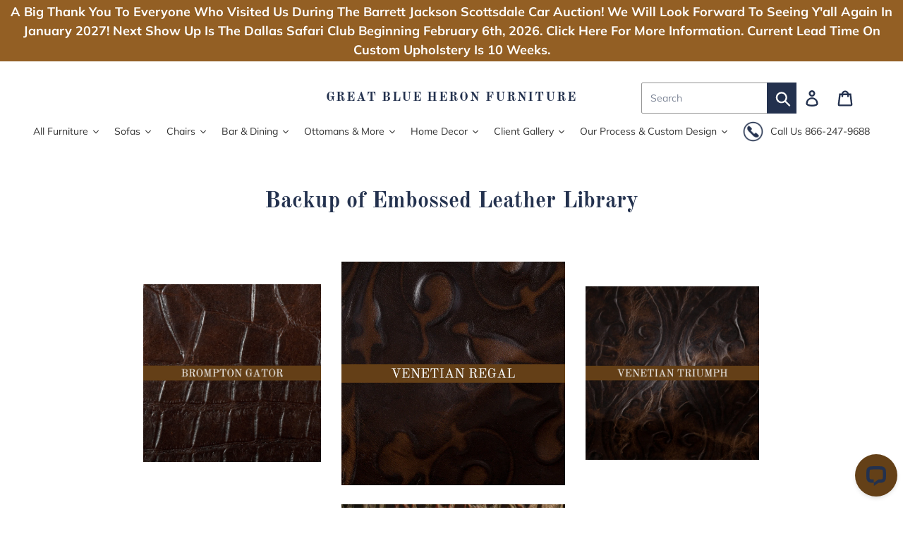

--- FILE ---
content_type: text/html; charset=utf-8
request_url: https://greatblueheronfurniture.com/pages/backup-of-embossed-leather-library-1
body_size: 44288
content:
<!doctype html>
<!--[if IE 9]> <html class="ie9 no-js" lang="en"> <![endif]-->
<!--[if (gt IE 9)|!(IE)]><!--> <html class="no-js" lang="en"> <!--<![endif]-->
<head>
  <meta charset="utf-8">
  <meta http-equiv="X-UA-Compatible" content="IE=edge,chrome=1">
  <meta name="viewport" content="width=device-width,initial-scale=1">
  <meta name="theme-color" content="#23314e">
  
                
<!--MB_OPC-->
<script data-cfasync='false'>   
                  if(window.location.pathname=='/securecheckout'){
                  document.title = 'Secure checkout';
                  var css = 'body > :not(#cartLoader) {display:none !important}',head = document.head || document.getElementsByTagName('head')[0],style = document.createElement('style');  
                  head.appendChild(style);style.appendChild(document.createTextNode(css));        
                  var svg = "<svg style='position:fixed;top:100px;left:50%;margin-left:-100px;' width='200px'  height='200px'  xmlns='http://www.w3.org/2000/svg' viewBox='0 0 100 100' preserveAspectRatio='xMidYMid' class='lds-rolling' style='background: none;'><circle cx='50' cy='50' fill='none' ng-attr-stroke='' ng-attr-stroke-width='' ng-attr-r='' ng-attr-stroke-dasharray='' stroke='#197bbd' stroke-width='2' r='15' stroke-dasharray='70.68583470577033 25.561944901923447' transform='rotate(243.197 50 50)'><animateTransform attributeName='transform' type='rotate' calcMode='linear' values='0 50 50;360 50 50' keyTimes='0;1' dur='1s' begin='0s' repeatCount='indefinite'></animateTransform></circle></svg>";
                  document.open();document.write("<!doctype ht"+"ml><ht"+"ml><bo"+"dy><div id='cartLoader' style='min-height:600px;width:100%;text-align:center;background-color: rgba(255, 255, 255, .5);position:absolute;z-index:9999999999'>"+svg+"</div></b"+"ody></ht"+"ml>");document.close();                
                  }
                  var opcSettings = {checkoutUrl : 'securecheckout', enabled : false, design : 1, skipCart : false, oneClickBuy : false, customJsFile : '', customCssFile : '', btnSelector : '', enablePopup: false, popupHtml : "",popupBkg : '#ffffff',upsells : [],boosters : {"booster1":"2","booster1_text":"Your order contains highly demanded item. Your order is reserved for <span id=\"timer\"><\/span> minutes!","booster1_text2":"Order reservation ended. You can still complete the order.","booster1_min":"10","booster2":"2","booster3":"2","booster3_heading":"Why choose us?","booster3_title1":"","booster3_text1":"","booster3_img1":"","booster3_title2":"","booster3_text2":"","booster3_img2":"","booster3_title3":"","booster3_text3":"","booster3_img3":"","booster3_title4":"","booster3_text4":"","booster3_img4":"","booster4":"2","booster4_img":"","booster5":"1"}};
                  var opcLang = {completeOrder : "Complete order", payment : "Payment", shippingMethod : "Shipping method", secureCheckout : "Secure Checkout", paymentNotice : "Please submit information in previous step to show payment methods",shippingNotice : "Please submit shipping information in previous step to show shipping methods",upsellTitle : "Would you like also this? (optional)",upsellAdded : "Product has been successfully added to checkout",addToCheckout : "Add to checkout"};
                  </script>
<!--MB_OPC-->

                <link rel="canonical" href="https://greatblueheronfurniture.com/pages/backup-of-embossed-leather-library-1">
  
  <meta name="p:domain_verify" content="c5f0f549179ff1daf9d503f8db31c471"/>
  <meta name="facebook-domain-verification" content="g7bjuf23zk6t43ie05l98ztyz6axau" />
  
  <!-- Google Tag Manager -->
<script>(function(w,d,s,l,i){w[l]=w[l]||[];w[l].push({'gtm.start':
new Date().getTime(),event:'gtm.js'});var f=d.getElementsByTagName(s)[0],
j=d.createElement(s),dl=l!='dataLayer'?'&l='+l:'';j.async=true;j.src=
'https://www.googletagmanager.com/gtm.js?id='+i+dl;f.parentNode.insertBefore(j,f);
})(window,document,'script','dataLayer','GTM-NM8WKNL');</script>
<!-- End Google Tag Manager -->
<script type="text/javascript">
        var _ss = _ss || [];
    _ss.push(['_setDomain', 'https://koi-3S5AIVE7BO.marketingautomation.services/net']);
    _ss.push(['_setAccount', 'KOI-1FZ71Z4WHE9HGI']);
    _ss.push(['_trackPageView']);
    window._pa = window._pa || {};
(function() {
    var ss = document.createElement('script');
    ss.type = 'text/javascript'; ss.async = true;
    ss.src = ('https:' == document.location.protocol ? 'https://' : 'http://') + 'koi-3S5AIVE7BO.marketingautomation.services/client/ss.js?ver=2.4.0';
    var scr = document.getElementsByTagName('script')[0];
    scr.parentNode.insertBefore(ss, scr);
})();
</script><link rel="shortcut icon" href="//greatblueheronfurniture.com/cdn/shop/files/heron-03_32x32.png?v=1724787306" type="image/png"><title>Backup of Embossed Leather Library
&ndash; Great Blue Heron Furniture</title><meta name="description" content="     "><!-- /snippets/social-meta-tags.liquid -->




<meta property="og:site_name" content="Great Blue Heron Furniture">
<meta property="og:url" content="https://greatblueheronfurniture.com/pages/backup-of-embossed-leather-library-1">
<meta property="og:title" content="Backup of Embossed Leather Library">
<meta property="og:type" content="website">
<meta property="og:description" content="     ">





<meta name="twitter:card" content="summary_large_image">
<meta name="twitter:title" content="Backup of Embossed Leather Library">
<meta name="twitter:description" content="     ">


  <link href="//greatblueheronfurniture.com/cdn/shop/t/43/assets/theme.scss.css?v=159814791245971551731762876746" rel="stylesheet" type="text/css" media="all" />

  <script>
    var theme = {
      strings: {
        addToCart: "Add to cart",
        soldOut: "Sold out",
        unavailable: "Unavailable",
        regularPrice: "Regular price",
        sale: "Sale",
        showMore: "Show More",
        showLess: "Show Less",
        addressError: "Error looking up that address",
        addressNoResults: "No results for that address",
        addressQueryLimit: "You have exceeded the Google API usage limit. Consider upgrading to a \u003ca href=\"https:\/\/developers.google.com\/maps\/premium\/usage-limits\"\u003ePremium Plan\u003c\/a\u003e.",
        authError: "There was a problem authenticating your Google Maps account.",
        newWindow: "Opens in a new window.",
        external: "Opens external website.",
        newWindowExternal: "Opens external website in a new window."
      },
      moneyFormat: "${{amount}}"
    }

      document.documentElement.className = document.documentElement.className.replace('no-js', 'js');
  </script>

  <!--[if (lte IE 9) ]><script src="//greatblueheronfurniture.com/cdn/shop/t/43/assets/match-media.min.js?v=22265819453975888031633712161" type="text/javascript"></script><![endif]--><!--[if (gt IE 9)|!(IE)]><!--><script src="//greatblueheronfurniture.com/cdn/shop/t/43/assets/lazysizes.js?v=68441465964607740661633712161" async="async"></script><!--<![endif]-->
  <!--[if lte IE 9]><script src="//greatblueheronfurniture.com/cdn/shop/t/43/assets/lazysizes.min.js?v=9643"></script><![endif]-->

  <!--[if (gt IE 9)|!(IE)]><!--><script src="//greatblueheronfurniture.com/cdn/shop/t/43/assets/vendor.js?v=121857302354663160541633712164" defer="defer"></script><!--<![endif]-->
  <!--[if lte IE 9]><script src="//greatblueheronfurniture.com/cdn/shop/t/43/assets/vendor.js?v=121857302354663160541633712164"></script><![endif]-->

  <!--[if (gt IE 9)|!(IE)]><!--><script src="//greatblueheronfurniture.com/cdn/shop/t/43/assets/theme.js?v=116202016032516384021639422890" defer="defer"></script><!--<![endif]-->
  <!--[if lte IE 9]><script src="//greatblueheronfurniture.com/cdn/shop/t/43/assets/theme.js?v=116202016032516384021639422890"></script><![endif]-->

  <!-- "snippets/buddha-megamenu-before.liquid" was not rendered, the associated app was uninstalled -->
  <!-- "snippets/buddha-megamenu.liquid" was not rendered, the associated app was uninstalled -->
  <script>window.performance && window.performance.mark && window.performance.mark('shopify.content_for_header.start');</script><meta name="google-site-verification" content="tBgxttYidlR6ZjPkDNFhD-sVUmZzFbFwPZkw3q18rKE">
<meta id="shopify-digital-wallet" name="shopify-digital-wallet" content="/21365753/digital_wallets/dialog">
<meta name="shopify-checkout-api-token" content="0aea963ed7ab9f7403a0ff9dd8e5510a">
<script async="async" src="/checkouts/internal/preloads.js?locale=en-US"></script>
<link rel="preconnect" href="https://shop.app" crossorigin="anonymous">
<script async="async" src="https://shop.app/checkouts/internal/preloads.js?locale=en-US&shop_id=21365753" crossorigin="anonymous"></script>
<script id="apple-pay-shop-capabilities" type="application/json">{"shopId":21365753,"countryCode":"US","currencyCode":"USD","merchantCapabilities":["supports3DS"],"merchantId":"gid:\/\/shopify\/Shop\/21365753","merchantName":"Great Blue Heron Furniture","requiredBillingContactFields":["postalAddress","email","phone"],"requiredShippingContactFields":["postalAddress","email","phone"],"shippingType":"shipping","supportedNetworks":["visa","masterCard","amex","discover","elo","jcb"],"total":{"type":"pending","label":"Great Blue Heron Furniture","amount":"1.00"},"shopifyPaymentsEnabled":true,"supportsSubscriptions":true}</script>
<script id="shopify-features" type="application/json">{"accessToken":"0aea963ed7ab9f7403a0ff9dd8e5510a","betas":["rich-media-storefront-analytics"],"domain":"greatblueheronfurniture.com","predictiveSearch":true,"shopId":21365753,"locale":"en"}</script>
<script>var Shopify = Shopify || {};
Shopify.shop = "great-blue-heron.myshopify.com";
Shopify.locale = "en";
Shopify.currency = {"active":"USD","rate":"1.0"};
Shopify.country = "US";
Shopify.theme = {"name":"Great Blue Heron Website  with Installments mes...","id":120583749680,"schema_name":"Debut","schema_version":"10.0.1","theme_store_id":null,"role":"main"};
Shopify.theme.handle = "null";
Shopify.theme.style = {"id":null,"handle":null};
Shopify.cdnHost = "greatblueheronfurniture.com/cdn";
Shopify.routes = Shopify.routes || {};
Shopify.routes.root = "/";</script>
<script type="module">!function(o){(o.Shopify=o.Shopify||{}).modules=!0}(window);</script>
<script>!function(o){function n(){var o=[];function n(){o.push(Array.prototype.slice.apply(arguments))}return n.q=o,n}var t=o.Shopify=o.Shopify||{};t.loadFeatures=n(),t.autoloadFeatures=n()}(window);</script>
<script>
  window.ShopifyPay = window.ShopifyPay || {};
  window.ShopifyPay.apiHost = "shop.app\/pay";
  window.ShopifyPay.redirectState = null;
</script>
<script id="shop-js-analytics" type="application/json">{"pageType":"page"}</script>
<script defer="defer" async type="module" src="//greatblueheronfurniture.com/cdn/shopifycloud/shop-js/modules/v2/client.init-shop-cart-sync_BN7fPSNr.en.esm.js"></script>
<script defer="defer" async type="module" src="//greatblueheronfurniture.com/cdn/shopifycloud/shop-js/modules/v2/chunk.common_Cbph3Kss.esm.js"></script>
<script defer="defer" async type="module" src="//greatblueheronfurniture.com/cdn/shopifycloud/shop-js/modules/v2/chunk.modal_DKumMAJ1.esm.js"></script>
<script type="module">
  await import("//greatblueheronfurniture.com/cdn/shopifycloud/shop-js/modules/v2/client.init-shop-cart-sync_BN7fPSNr.en.esm.js");
await import("//greatblueheronfurniture.com/cdn/shopifycloud/shop-js/modules/v2/chunk.common_Cbph3Kss.esm.js");
await import("//greatblueheronfurniture.com/cdn/shopifycloud/shop-js/modules/v2/chunk.modal_DKumMAJ1.esm.js");

  window.Shopify.SignInWithShop?.initShopCartSync?.({"fedCMEnabled":true,"windoidEnabled":true});

</script>
<script>
  window.Shopify = window.Shopify || {};
  if (!window.Shopify.featureAssets) window.Shopify.featureAssets = {};
  window.Shopify.featureAssets['shop-js'] = {"shop-cart-sync":["modules/v2/client.shop-cart-sync_CJVUk8Jm.en.esm.js","modules/v2/chunk.common_Cbph3Kss.esm.js","modules/v2/chunk.modal_DKumMAJ1.esm.js"],"init-fed-cm":["modules/v2/client.init-fed-cm_7Fvt41F4.en.esm.js","modules/v2/chunk.common_Cbph3Kss.esm.js","modules/v2/chunk.modal_DKumMAJ1.esm.js"],"init-shop-email-lookup-coordinator":["modules/v2/client.init-shop-email-lookup-coordinator_Cc088_bR.en.esm.js","modules/v2/chunk.common_Cbph3Kss.esm.js","modules/v2/chunk.modal_DKumMAJ1.esm.js"],"init-windoid":["modules/v2/client.init-windoid_hPopwJRj.en.esm.js","modules/v2/chunk.common_Cbph3Kss.esm.js","modules/v2/chunk.modal_DKumMAJ1.esm.js"],"shop-button":["modules/v2/client.shop-button_B0jaPSNF.en.esm.js","modules/v2/chunk.common_Cbph3Kss.esm.js","modules/v2/chunk.modal_DKumMAJ1.esm.js"],"shop-cash-offers":["modules/v2/client.shop-cash-offers_DPIskqss.en.esm.js","modules/v2/chunk.common_Cbph3Kss.esm.js","modules/v2/chunk.modal_DKumMAJ1.esm.js"],"shop-toast-manager":["modules/v2/client.shop-toast-manager_CK7RT69O.en.esm.js","modules/v2/chunk.common_Cbph3Kss.esm.js","modules/v2/chunk.modal_DKumMAJ1.esm.js"],"init-shop-cart-sync":["modules/v2/client.init-shop-cart-sync_BN7fPSNr.en.esm.js","modules/v2/chunk.common_Cbph3Kss.esm.js","modules/v2/chunk.modal_DKumMAJ1.esm.js"],"init-customer-accounts-sign-up":["modules/v2/client.init-customer-accounts-sign-up_CfPf4CXf.en.esm.js","modules/v2/client.shop-login-button_DeIztwXF.en.esm.js","modules/v2/chunk.common_Cbph3Kss.esm.js","modules/v2/chunk.modal_DKumMAJ1.esm.js"],"pay-button":["modules/v2/client.pay-button_CgIwFSYN.en.esm.js","modules/v2/chunk.common_Cbph3Kss.esm.js","modules/v2/chunk.modal_DKumMAJ1.esm.js"],"init-customer-accounts":["modules/v2/client.init-customer-accounts_DQ3x16JI.en.esm.js","modules/v2/client.shop-login-button_DeIztwXF.en.esm.js","modules/v2/chunk.common_Cbph3Kss.esm.js","modules/v2/chunk.modal_DKumMAJ1.esm.js"],"avatar":["modules/v2/client.avatar_BTnouDA3.en.esm.js"],"init-shop-for-new-customer-accounts":["modules/v2/client.init-shop-for-new-customer-accounts_CsZy_esa.en.esm.js","modules/v2/client.shop-login-button_DeIztwXF.en.esm.js","modules/v2/chunk.common_Cbph3Kss.esm.js","modules/v2/chunk.modal_DKumMAJ1.esm.js"],"shop-follow-button":["modules/v2/client.shop-follow-button_BRMJjgGd.en.esm.js","modules/v2/chunk.common_Cbph3Kss.esm.js","modules/v2/chunk.modal_DKumMAJ1.esm.js"],"checkout-modal":["modules/v2/client.checkout-modal_B9Drz_yf.en.esm.js","modules/v2/chunk.common_Cbph3Kss.esm.js","modules/v2/chunk.modal_DKumMAJ1.esm.js"],"shop-login-button":["modules/v2/client.shop-login-button_DeIztwXF.en.esm.js","modules/v2/chunk.common_Cbph3Kss.esm.js","modules/v2/chunk.modal_DKumMAJ1.esm.js"],"lead-capture":["modules/v2/client.lead-capture_DXYzFM3R.en.esm.js","modules/v2/chunk.common_Cbph3Kss.esm.js","modules/v2/chunk.modal_DKumMAJ1.esm.js"],"shop-login":["modules/v2/client.shop-login_CA5pJqmO.en.esm.js","modules/v2/chunk.common_Cbph3Kss.esm.js","modules/v2/chunk.modal_DKumMAJ1.esm.js"],"payment-terms":["modules/v2/client.payment-terms_BxzfvcZJ.en.esm.js","modules/v2/chunk.common_Cbph3Kss.esm.js","modules/v2/chunk.modal_DKumMAJ1.esm.js"]};
</script>
<script>(function() {
  var isLoaded = false;
  function asyncLoad() {
    if (isLoaded) return;
    isLoaded = true;
    var urls = ["\/\/www.powr.io\/powr.js?powr-token=great-blue-heron.myshopify.com\u0026external-type=shopify\u0026shop=great-blue-heron.myshopify.com","\/\/cdn.shopify.com\/proxy\/81d015cdeab50f9df563b4f839ca5b6bc7de5f6b398ef3f5db183432122a5364\/bingshoppingtool-t2app-prod.trafficmanager.net\/uet\/tracking_script?shop=great-blue-heron.myshopify.com\u0026sp-cache-control=cHVibGljLCBtYXgtYWdlPTkwMA","https:\/\/cdn.nfcube.com\/instafeed-64155b76ed761d657109e827897b2a8f.js?shop=great-blue-heron.myshopify.com","\/\/cdn.shopify.com\/proxy\/f069d60bbe79bbf4659a46a64211d6d62b5d3d1379843b3b56250eefb3002909\/shopify.livechatinc.com\/api\/v2\/script\/8f6100d4-b8b2-48d9-8f26-3c31228c742b\/widget.js?shop=great-blue-heron.myshopify.com\u0026sp-cache-control=cHVibGljLCBtYXgtYWdlPTkwMA"];
    for (var i = 0; i < urls.length; i++) {
      var s = document.createElement('script');
      s.type = 'text/javascript';
      s.async = true;
      s.src = urls[i];
      var x = document.getElementsByTagName('script')[0];
      x.parentNode.insertBefore(s, x);
    }
  };
  if(window.attachEvent) {
    window.attachEvent('onload', asyncLoad);
  } else {
    window.addEventListener('load', asyncLoad, false);
  }
})();</script>
<script id="__st">var __st={"a":21365753,"offset":-21600,"reqid":"33ffb7ac-cc7c-4bfb-a9c2-6f775aee1863-1770049964","pageurl":"greatblueheronfurniture.com\/pages\/backup-of-embossed-leather-library-1","s":"pages-49238507568","u":"0fd409d0e990","p":"page","rtyp":"page","rid":49238507568};</script>
<script>window.ShopifyPaypalV4VisibilityTracking = true;</script>
<script id="captcha-bootstrap">!function(){'use strict';const t='contact',e='account',n='new_comment',o=[[t,t],['blogs',n],['comments',n],[t,'customer']],c=[[e,'customer_login'],[e,'guest_login'],[e,'recover_customer_password'],[e,'create_customer']],r=t=>t.map((([t,e])=>`form[action*='/${t}']:not([data-nocaptcha='true']) input[name='form_type'][value='${e}']`)).join(','),a=t=>()=>t?[...document.querySelectorAll(t)].map((t=>t.form)):[];function s(){const t=[...o],e=r(t);return a(e)}const i='password',u='form_key',d=['recaptcha-v3-token','g-recaptcha-response','h-captcha-response',i],f=()=>{try{return window.sessionStorage}catch{return}},m='__shopify_v',_=t=>t.elements[u];function p(t,e,n=!1){try{const o=window.sessionStorage,c=JSON.parse(o.getItem(e)),{data:r}=function(t){const{data:e,action:n}=t;return t[m]||n?{data:e,action:n}:{data:t,action:n}}(c);for(const[e,n]of Object.entries(r))t.elements[e]&&(t.elements[e].value=n);n&&o.removeItem(e)}catch(o){console.error('form repopulation failed',{error:o})}}const l='form_type',E='cptcha';function T(t){t.dataset[E]=!0}const w=window,h=w.document,L='Shopify',v='ce_forms',y='captcha';let A=!1;((t,e)=>{const n=(g='f06e6c50-85a8-45c8-87d0-21a2b65856fe',I='https://cdn.shopify.com/shopifycloud/storefront-forms-hcaptcha/ce_storefront_forms_captcha_hcaptcha.v1.5.2.iife.js',D={infoText:'Protected by hCaptcha',privacyText:'Privacy',termsText:'Terms'},(t,e,n)=>{const o=w[L][v],c=o.bindForm;if(c)return c(t,g,e,D).then(n);var r;o.q.push([[t,g,e,D],n]),r=I,A||(h.body.append(Object.assign(h.createElement('script'),{id:'captcha-provider',async:!0,src:r})),A=!0)});var g,I,D;w[L]=w[L]||{},w[L][v]=w[L][v]||{},w[L][v].q=[],w[L][y]=w[L][y]||{},w[L][y].protect=function(t,e){n(t,void 0,e),T(t)},Object.freeze(w[L][y]),function(t,e,n,w,h,L){const[v,y,A,g]=function(t,e,n){const i=e?o:[],u=t?c:[],d=[...i,...u],f=r(d),m=r(i),_=r(d.filter((([t,e])=>n.includes(e))));return[a(f),a(m),a(_),s()]}(w,h,L),I=t=>{const e=t.target;return e instanceof HTMLFormElement?e:e&&e.form},D=t=>v().includes(t);t.addEventListener('submit',(t=>{const e=I(t);if(!e)return;const n=D(e)&&!e.dataset.hcaptchaBound&&!e.dataset.recaptchaBound,o=_(e),c=g().includes(e)&&(!o||!o.value);(n||c)&&t.preventDefault(),c&&!n&&(function(t){try{if(!f())return;!function(t){const e=f();if(!e)return;const n=_(t);if(!n)return;const o=n.value;o&&e.removeItem(o)}(t);const e=Array.from(Array(32),(()=>Math.random().toString(36)[2])).join('');!function(t,e){_(t)||t.append(Object.assign(document.createElement('input'),{type:'hidden',name:u})),t.elements[u].value=e}(t,e),function(t,e){const n=f();if(!n)return;const o=[...t.querySelectorAll(`input[type='${i}']`)].map((({name:t})=>t)),c=[...d,...o],r={};for(const[a,s]of new FormData(t).entries())c.includes(a)||(r[a]=s);n.setItem(e,JSON.stringify({[m]:1,action:t.action,data:r}))}(t,e)}catch(e){console.error('failed to persist form',e)}}(e),e.submit())}));const S=(t,e)=>{t&&!t.dataset[E]&&(n(t,e.some((e=>e===t))),T(t))};for(const o of['focusin','change'])t.addEventListener(o,(t=>{const e=I(t);D(e)&&S(e,y())}));const B=e.get('form_key'),M=e.get(l),P=B&&M;t.addEventListener('DOMContentLoaded',(()=>{const t=y();if(P)for(const e of t)e.elements[l].value===M&&p(e,B);[...new Set([...A(),...v().filter((t=>'true'===t.dataset.shopifyCaptcha))])].forEach((e=>S(e,t)))}))}(h,new URLSearchParams(w.location.search),n,t,e,['guest_login'])})(!0,!0)}();</script>
<script integrity="sha256-4kQ18oKyAcykRKYeNunJcIwy7WH5gtpwJnB7kiuLZ1E=" data-source-attribution="shopify.loadfeatures" defer="defer" src="//greatblueheronfurniture.com/cdn/shopifycloud/storefront/assets/storefront/load_feature-a0a9edcb.js" crossorigin="anonymous"></script>
<script crossorigin="anonymous" defer="defer" src="//greatblueheronfurniture.com/cdn/shopifycloud/storefront/assets/shopify_pay/storefront-65b4c6d7.js?v=20250812"></script>
<script data-source-attribution="shopify.dynamic_checkout.dynamic.init">var Shopify=Shopify||{};Shopify.PaymentButton=Shopify.PaymentButton||{isStorefrontPortableWallets:!0,init:function(){window.Shopify.PaymentButton.init=function(){};var t=document.createElement("script");t.src="https://greatblueheronfurniture.com/cdn/shopifycloud/portable-wallets/latest/portable-wallets.en.js",t.type="module",document.head.appendChild(t)}};
</script>
<script data-source-attribution="shopify.dynamic_checkout.buyer_consent">
  function portableWalletsHideBuyerConsent(e){var t=document.getElementById("shopify-buyer-consent"),n=document.getElementById("shopify-subscription-policy-button");t&&n&&(t.classList.add("hidden"),t.setAttribute("aria-hidden","true"),n.removeEventListener("click",e))}function portableWalletsShowBuyerConsent(e){var t=document.getElementById("shopify-buyer-consent"),n=document.getElementById("shopify-subscription-policy-button");t&&n&&(t.classList.remove("hidden"),t.removeAttribute("aria-hidden"),n.addEventListener("click",e))}window.Shopify?.PaymentButton&&(window.Shopify.PaymentButton.hideBuyerConsent=portableWalletsHideBuyerConsent,window.Shopify.PaymentButton.showBuyerConsent=portableWalletsShowBuyerConsent);
</script>
<script data-source-attribution="shopify.dynamic_checkout.cart.bootstrap">document.addEventListener("DOMContentLoaded",(function(){function t(){return document.querySelector("shopify-accelerated-checkout-cart, shopify-accelerated-checkout")}if(t())Shopify.PaymentButton.init();else{new MutationObserver((function(e,n){t()&&(Shopify.PaymentButton.init(),n.disconnect())})).observe(document.body,{childList:!0,subtree:!0})}}));
</script>
<link id="shopify-accelerated-checkout-styles" rel="stylesheet" media="screen" href="https://greatblueheronfurniture.com/cdn/shopifycloud/portable-wallets/latest/accelerated-checkout-backwards-compat.css" crossorigin="anonymous">
<style id="shopify-accelerated-checkout-cart">
        #shopify-buyer-consent {
  margin-top: 1em;
  display: inline-block;
  width: 100%;
}

#shopify-buyer-consent.hidden {
  display: none;
}

#shopify-subscription-policy-button {
  background: none;
  border: none;
  padding: 0;
  text-decoration: underline;
  font-size: inherit;
  cursor: pointer;
}

#shopify-subscription-policy-button::before {
  box-shadow: none;
}

      </style>

<script>window.performance && window.performance.mark && window.performance.mark('shopify.content_for_header.end');</script>
  






  <script>(function(w,d,t,r,u){var f,n,i;w[u]=w[u]||[],f=function(){var o={ti:"25137912", enableAutoSpaTracking: true};o.q=w[u],w[u]=new UET(o),w[u].push("pageLoad")},n=d.createElement(t),n.src=r,n.async=1,n.onload=n.onreadystatechange=function(){var s=this.readyState;s&&s!=="loaded"&&s!=="complete"||(f(),n.onload=n.onreadystatechange=null)},i=d.getElementsByTagName(t)[0],i.parentNode.insertBefore(n,i)})(window,document,"script","//bat.bing.com/bat.js","uetq");</script>
<!-- BEGIN app block: shopify://apps/slidy-clickable-banner-slider/blocks/clickable-app-block/2db0eda8-6e18-4816-bb87-464932d4f076 -->
    
    
    
    <link rel="stylesheet" type="text/css" href="https://clickableslider.molinalabs.com/assets/css/front-slick.min.css" media="all">
    <link href="//cdn.shopify.com/extensions/b58ba4ec-f355-4d63-b7f0-6b0a84863db7/slidy-clickable-banner-slider-205/assets/clickable-slider.css" rel="stylesheet" type="text/css" media="all" />

    <script>
        var csAllowedThemeId = '';
        var csCurrentThemeId = window.Shopify?.theme?.id;

        if (csAllowedThemeId == '' || csAllowedThemeId == '0' ||  (csAllowedThemeId && csCurrentThemeId && String(csAllowedThemeId) == String(csCurrentThemeId))) {
            setInterval(function () {
                var csNoticeDivBlock = document.getElementById('csAppBlockDisableMsg');
                if (csNoticeDivBlock) {
                    csNoticeDivBlock.style.display = 'none';
                }
            }, 10)

            let csBlockActive = setInterval(function () {
                var csMainDiv = document.querySelectorAll('.csMainContainer');
                csMainDiv.forEach(function (div) {
                    div.style.display = 'block';
                });
            }, 10)


            var jQueryCalickableSlider = '';
            if (window.Checkout && window.Checkout.jQuery) {
                jQueryCalickableSlider = window.Checkout.jQuery;
                clickySliderCallBackFn();
            } else {
                if (typeof jQuery == 'undefined') {
                    var caliCaljQueryScript = document.createElement("script");
                    caliCaljQueryScript.type = "text/javascript";
                    if (caliCaljQueryScript.readyState) {
                        /*IE*/
                        caliCaljQueryScript.onreadystatechange = function () {
                            if (caliCaljQueryScript.readyState == "loaded" || caliCaljQueryScript.readyState == "complete") {
                                caliCaljQueryScript.onreadystatechange = null;
                                clickySliderCallBackFn();
                            }
                        };
                    } else {
                        /*Others*/
                        caliCaljQueryScript.onload = function () {
                            jQueryCalickableSlider = jQuery;
                            clickySliderCallBackFn();
                        };
                    }
                    caliCaljQueryScript.src = 'https://cdn.shopify.com/extensions/b58ba4ec-f355-4d63-b7f0-6b0a84863db7/slidy-clickable-banner-slider-205/assets/jquery-3.4.1.min.js';
                    document.getElementsByTagName("head")[0].appendChild(caliCaljQueryScript);
                    jQueryCalickableSlider = $;
                } else {
                    var $ = jQuery.noConflict();
                    jQueryCalickableSlider = $;
                    clickySliderCallBackFn();
                }
            }
        }

        function clickySliderCallBackFn(){
            let loadExternalJs=function(b,c="",d=!0){let e=document.getElementsByTagName("head")[0],a=document.createElement("script");return a.type="text/javascript",a.async=d,a.src=b,a.id=c,e.appendChild(a),a}
            try {
                let calJsEle = loadExternalJs("https://cdn.shopify.com/extensions/b58ba4ec-f355-4d63-b7f0-6b0a84863db7/slidy-clickable-banner-slider-205/assets/slick.min.js", 'clickySliderSlickJs');
                calJsEle.onload = function() {
                    let interval = setInterval(function() {
                        console.log("Check slick loaded.......")
                        if (isSlickInitialized()) {
                            jQueryCalickableSlider('.cs-main-container .first-hide').show();
                            initSlick();
                            jQueryCalickableSlider('.cs-main-container').show();
                            clearInterval(interval);
                        }
                    }, 100);
                }
                calJsEle.onerror = function() {
                    console.log('Clicky Slick js not loaded');
                }
            } catch(err) {
                console.log('Error to load cali Slick: ', err);
            }

        }

        function initSlick(){
            jQueryCalickableSlider('.csSliderContainer').each(function(index, element) {
                let autoPlayStatus = jQueryCalickableSlider(element).closest('.csMainContainer').attr('data-auto');
                let sliderSpeed = jQueryCalickableSlider(element).closest('.csMainContainer').attr('data-slider-speed') * 1000;
                let slickPaginationType = jQueryCalickableSlider(element).closest('.csMainContainer').attr('data-page-style');
                autoPlayStatus = (autoPlayStatus == "true") ? true : false;
                console.log("autoPlayStatus====",autoPlayStatus);
                if(slickPaginationType == "arrow"){
                    jQueryCalickableSlider(element).slick({
                        slidesToShow: 1,
                        slidesToScroll: 1,
                        autoplay: autoPlayStatus,
                        autoplaySpeed: sliderSpeed,
                        prevArrow: '<button type="button" class="slick-prev">Previous</button>',
                        nextArrow: '<button type="button" class="slick-next">Next</button>',
                    });
                }else{
                    jQueryCalickableSlider(element).slick({
                        slidesToShow: 1,
                        slidesToScroll: 1,
                        autoplay: autoPlayStatus,
                        autoplaySpeed: sliderSpeed,
                        dots: true,
                        arrows: false,
                    });
                }
            });
        }

        function isSlickInitialized() {
            if(typeof jQueryCalickableSlider.fn.slick == 'undefined' && typeof jQueryCalickableVideoSlider !== 'undefined' && typeof jQueryCalickableVideoSlider.fn.slick !== 'undefined'){
                jQueryCalickableSlider.fn.slick = jQueryCalickableVideoSlider.fn.slick;
            }
            if(typeof jQuery != 'undefined' && typeof jQueryCalickableSlider.fn.slick == 'undefined'){
                console.log("jquery check===");
                jQueryCalickableSlider.fn.slick = jQuery.fn.slick;
            }
            return typeof jQueryCalickableSlider.fn.slick !== 'undefined';
        }

    </script>





<!-- END app block --><!-- BEGIN app block: shopify://apps/frequently-bought/blocks/app-embed-block/b1a8cbea-c844-4842-9529-7c62dbab1b1f --><script>
    window.codeblackbelt = window.codeblackbelt || {};
    window.codeblackbelt.shop = window.codeblackbelt.shop || 'great-blue-heron.myshopify.com';
    </script><script src="//cdn.codeblackbelt.com/widgets/frequently-bought-together/bootstrap.min.js?version=2026020210-0600" async></script>
 <!-- END app block --><script src="https://cdn.shopify.com/extensions/019bff7c-ec80-7a2d-a5de-60055dabfbc7/https-appointly-com-66/assets/appointly-embed.js" type="text/javascript" defer="defer"></script>
<meta property="og:image" content="https://cdn.shopify.com/s/files/1/2136/5753/files/The_Process_Thumnail.jpg?v=1713452484" />
<meta property="og:image:secure_url" content="https://cdn.shopify.com/s/files/1/2136/5753/files/The_Process_Thumnail.jpg?v=1713452484" />
<meta property="og:image:width" content="1920" />
<meta property="og:image:height" content="1080" />
<link href="https://monorail-edge.shopifysvc.com" rel="dns-prefetch">
<script>(function(){if ("sendBeacon" in navigator && "performance" in window) {try {var session_token_from_headers = performance.getEntriesByType('navigation')[0].serverTiming.find(x => x.name == '_s').description;} catch {var session_token_from_headers = undefined;}var session_cookie_matches = document.cookie.match(/_shopify_s=([^;]*)/);var session_token_from_cookie = session_cookie_matches && session_cookie_matches.length === 2 ? session_cookie_matches[1] : "";var session_token = session_token_from_headers || session_token_from_cookie || "";function handle_abandonment_event(e) {var entries = performance.getEntries().filter(function(entry) {return /monorail-edge.shopifysvc.com/.test(entry.name);});if (!window.abandonment_tracked && entries.length === 0) {window.abandonment_tracked = true;var currentMs = Date.now();var navigation_start = performance.timing.navigationStart;var payload = {shop_id: 21365753,url: window.location.href,navigation_start,duration: currentMs - navigation_start,session_token,page_type: "page"};window.navigator.sendBeacon("https://monorail-edge.shopifysvc.com/v1/produce", JSON.stringify({schema_id: "online_store_buyer_site_abandonment/1.1",payload: payload,metadata: {event_created_at_ms: currentMs,event_sent_at_ms: currentMs}}));}}window.addEventListener('pagehide', handle_abandonment_event);}}());</script>
<script id="web-pixels-manager-setup">(function e(e,d,r,n,o){if(void 0===o&&(o={}),!Boolean(null===(a=null===(i=window.Shopify)||void 0===i?void 0:i.analytics)||void 0===a?void 0:a.replayQueue)){var i,a;window.Shopify=window.Shopify||{};var t=window.Shopify;t.analytics=t.analytics||{};var s=t.analytics;s.replayQueue=[],s.publish=function(e,d,r){return s.replayQueue.push([e,d,r]),!0};try{self.performance.mark("wpm:start")}catch(e){}var l=function(){var e={modern:/Edge?\/(1{2}[4-9]|1[2-9]\d|[2-9]\d{2}|\d{4,})\.\d+(\.\d+|)|Firefox\/(1{2}[4-9]|1[2-9]\d|[2-9]\d{2}|\d{4,})\.\d+(\.\d+|)|Chrom(ium|e)\/(9{2}|\d{3,})\.\d+(\.\d+|)|(Maci|X1{2}).+ Version\/(15\.\d+|(1[6-9]|[2-9]\d|\d{3,})\.\d+)([,.]\d+|)( \(\w+\)|)( Mobile\/\w+|) Safari\/|Chrome.+OPR\/(9{2}|\d{3,})\.\d+\.\d+|(CPU[ +]OS|iPhone[ +]OS|CPU[ +]iPhone|CPU IPhone OS|CPU iPad OS)[ +]+(15[._]\d+|(1[6-9]|[2-9]\d|\d{3,})[._]\d+)([._]\d+|)|Android:?[ /-](13[3-9]|1[4-9]\d|[2-9]\d{2}|\d{4,})(\.\d+|)(\.\d+|)|Android.+Firefox\/(13[5-9]|1[4-9]\d|[2-9]\d{2}|\d{4,})\.\d+(\.\d+|)|Android.+Chrom(ium|e)\/(13[3-9]|1[4-9]\d|[2-9]\d{2}|\d{4,})\.\d+(\.\d+|)|SamsungBrowser\/([2-9]\d|\d{3,})\.\d+/,legacy:/Edge?\/(1[6-9]|[2-9]\d|\d{3,})\.\d+(\.\d+|)|Firefox\/(5[4-9]|[6-9]\d|\d{3,})\.\d+(\.\d+|)|Chrom(ium|e)\/(5[1-9]|[6-9]\d|\d{3,})\.\d+(\.\d+|)([\d.]+$|.*Safari\/(?![\d.]+ Edge\/[\d.]+$))|(Maci|X1{2}).+ Version\/(10\.\d+|(1[1-9]|[2-9]\d|\d{3,})\.\d+)([,.]\d+|)( \(\w+\)|)( Mobile\/\w+|) Safari\/|Chrome.+OPR\/(3[89]|[4-9]\d|\d{3,})\.\d+\.\d+|(CPU[ +]OS|iPhone[ +]OS|CPU[ +]iPhone|CPU IPhone OS|CPU iPad OS)[ +]+(10[._]\d+|(1[1-9]|[2-9]\d|\d{3,})[._]\d+)([._]\d+|)|Android:?[ /-](13[3-9]|1[4-9]\d|[2-9]\d{2}|\d{4,})(\.\d+|)(\.\d+|)|Mobile Safari.+OPR\/([89]\d|\d{3,})\.\d+\.\d+|Android.+Firefox\/(13[5-9]|1[4-9]\d|[2-9]\d{2}|\d{4,})\.\d+(\.\d+|)|Android.+Chrom(ium|e)\/(13[3-9]|1[4-9]\d|[2-9]\d{2}|\d{4,})\.\d+(\.\d+|)|Android.+(UC? ?Browser|UCWEB|U3)[ /]?(15\.([5-9]|\d{2,})|(1[6-9]|[2-9]\d|\d{3,})\.\d+)\.\d+|SamsungBrowser\/(5\.\d+|([6-9]|\d{2,})\.\d+)|Android.+MQ{2}Browser\/(14(\.(9|\d{2,})|)|(1[5-9]|[2-9]\d|\d{3,})(\.\d+|))(\.\d+|)|K[Aa][Ii]OS\/(3\.\d+|([4-9]|\d{2,})\.\d+)(\.\d+|)/},d=e.modern,r=e.legacy,n=navigator.userAgent;return n.match(d)?"modern":n.match(r)?"legacy":"unknown"}(),u="modern"===l?"modern":"legacy",c=(null!=n?n:{modern:"",legacy:""})[u],f=function(e){return[e.baseUrl,"/wpm","/b",e.hashVersion,"modern"===e.buildTarget?"m":"l",".js"].join("")}({baseUrl:d,hashVersion:r,buildTarget:u}),m=function(e){var d=e.version,r=e.bundleTarget,n=e.surface,o=e.pageUrl,i=e.monorailEndpoint;return{emit:function(e){var a=e.status,t=e.errorMsg,s=(new Date).getTime(),l=JSON.stringify({metadata:{event_sent_at_ms:s},events:[{schema_id:"web_pixels_manager_load/3.1",payload:{version:d,bundle_target:r,page_url:o,status:a,surface:n,error_msg:t},metadata:{event_created_at_ms:s}}]});if(!i)return console&&console.warn&&console.warn("[Web Pixels Manager] No Monorail endpoint provided, skipping logging."),!1;try{return self.navigator.sendBeacon.bind(self.navigator)(i,l)}catch(e){}var u=new XMLHttpRequest;try{return u.open("POST",i,!0),u.setRequestHeader("Content-Type","text/plain"),u.send(l),!0}catch(e){return console&&console.warn&&console.warn("[Web Pixels Manager] Got an unhandled error while logging to Monorail."),!1}}}}({version:r,bundleTarget:l,surface:e.surface,pageUrl:self.location.href,monorailEndpoint:e.monorailEndpoint});try{o.browserTarget=l,function(e){var d=e.src,r=e.async,n=void 0===r||r,o=e.onload,i=e.onerror,a=e.sri,t=e.scriptDataAttributes,s=void 0===t?{}:t,l=document.createElement("script"),u=document.querySelector("head"),c=document.querySelector("body");if(l.async=n,l.src=d,a&&(l.integrity=a,l.crossOrigin="anonymous"),s)for(var f in s)if(Object.prototype.hasOwnProperty.call(s,f))try{l.dataset[f]=s[f]}catch(e){}if(o&&l.addEventListener("load",o),i&&l.addEventListener("error",i),u)u.appendChild(l);else{if(!c)throw new Error("Did not find a head or body element to append the script");c.appendChild(l)}}({src:f,async:!0,onload:function(){if(!function(){var e,d;return Boolean(null===(d=null===(e=window.Shopify)||void 0===e?void 0:e.analytics)||void 0===d?void 0:d.initialized)}()){var d=window.webPixelsManager.init(e)||void 0;if(d){var r=window.Shopify.analytics;r.replayQueue.forEach((function(e){var r=e[0],n=e[1],o=e[2];d.publishCustomEvent(r,n,o)})),r.replayQueue=[],r.publish=d.publishCustomEvent,r.visitor=d.visitor,r.initialized=!0}}},onerror:function(){return m.emit({status:"failed",errorMsg:"".concat(f," has failed to load")})},sri:function(e){var d=/^sha384-[A-Za-z0-9+/=]+$/;return"string"==typeof e&&d.test(e)}(c)?c:"",scriptDataAttributes:o}),m.emit({status:"loading"})}catch(e){m.emit({status:"failed",errorMsg:(null==e?void 0:e.message)||"Unknown error"})}}})({shopId: 21365753,storefrontBaseUrl: "https://greatblueheronfurniture.com",extensionsBaseUrl: "https://extensions.shopifycdn.com/cdn/shopifycloud/web-pixels-manager",monorailEndpoint: "https://monorail-edge.shopifysvc.com/unstable/produce_batch",surface: "storefront-renderer",enabledBetaFlags: ["2dca8a86"],webPixelsConfigList: [{"id":"1200455957","configuration":"{\"ti\":\"25137912\",\"endpoint\":\"https:\/\/bat.bing.com\/action\/0\"}","eventPayloadVersion":"v1","runtimeContext":"STRICT","scriptVersion":"5ee93563fe31b11d2d65e2f09a5229dc","type":"APP","apiClientId":2997493,"privacyPurposes":["ANALYTICS","MARKETING","SALE_OF_DATA"],"dataSharingAdjustments":{"protectedCustomerApprovalScopes":["read_customer_personal_data"]}},{"id":"1041989909","configuration":"{\"tagID\":\"2613923392390\"}","eventPayloadVersion":"v1","runtimeContext":"STRICT","scriptVersion":"18031546ee651571ed29edbe71a3550b","type":"APP","apiClientId":3009811,"privacyPurposes":["ANALYTICS","MARKETING","SALE_OF_DATA"],"dataSharingAdjustments":{"protectedCustomerApprovalScopes":["read_customer_address","read_customer_email","read_customer_name","read_customer_personal_data","read_customer_phone"]}},{"id":"825917717","configuration":"{\"storeUuid\":\"8f6100d4-b8b2-48d9-8f26-3c31228c742b\"}","eventPayloadVersion":"v1","runtimeContext":"STRICT","scriptVersion":"035ee28a6488b3027bb897f191857f56","type":"APP","apiClientId":1806141,"privacyPurposes":["ANALYTICS","MARKETING","SALE_OF_DATA"],"dataSharingAdjustments":{"protectedCustomerApprovalScopes":["read_customer_address","read_customer_email","read_customer_name","read_customer_personal_data","read_customer_phone"]}},{"id":"633372949","configuration":"{\"config\":\"{\\\"google_tag_ids\\\":[\\\"G-6NQB5CYPPQ\\\"],\\\"target_country\\\":\\\"US\\\",\\\"gtag_events\\\":[{\\\"type\\\":\\\"begin_checkout\\\",\\\"action_label\\\":\\\"G-6NQB5CYPPQ\\\"},{\\\"type\\\":\\\"search\\\",\\\"action_label\\\":\\\"G-6NQB5CYPPQ\\\"},{\\\"type\\\":\\\"view_item\\\",\\\"action_label\\\":\\\"G-6NQB5CYPPQ\\\"},{\\\"type\\\":\\\"purchase\\\",\\\"action_label\\\":\\\"G-6NQB5CYPPQ\\\"},{\\\"type\\\":\\\"page_view\\\",\\\"action_label\\\":\\\"G-6NQB5CYPPQ\\\"},{\\\"type\\\":\\\"add_payment_info\\\",\\\"action_label\\\":\\\"G-6NQB5CYPPQ\\\"},{\\\"type\\\":\\\"add_to_cart\\\",\\\"action_label\\\":\\\"G-6NQB5CYPPQ\\\"}],\\\"enable_monitoring_mode\\\":false}\"}","eventPayloadVersion":"v1","runtimeContext":"OPEN","scriptVersion":"b2a88bafab3e21179ed38636efcd8a93","type":"APP","apiClientId":1780363,"privacyPurposes":[],"dataSharingAdjustments":{"protectedCustomerApprovalScopes":["read_customer_address","read_customer_email","read_customer_name","read_customer_personal_data","read_customer_phone"]}},{"id":"227508501","configuration":"{\"pixel_id\":\"546228425837073\",\"pixel_type\":\"facebook_pixel\",\"metaapp_system_user_token\":\"-\"}","eventPayloadVersion":"v1","runtimeContext":"OPEN","scriptVersion":"ca16bc87fe92b6042fbaa3acc2fbdaa6","type":"APP","apiClientId":2329312,"privacyPurposes":["ANALYTICS","MARKETING","SALE_OF_DATA"],"dataSharingAdjustments":{"protectedCustomerApprovalScopes":["read_customer_address","read_customer_email","read_customer_name","read_customer_personal_data","read_customer_phone"]}},{"id":"108101909","eventPayloadVersion":"v1","runtimeContext":"LAX","scriptVersion":"1","type":"CUSTOM","privacyPurposes":["MARKETING"],"name":"Meta pixel (migrated)"},{"id":"130515221","eventPayloadVersion":"1","runtimeContext":"LAX","scriptVersion":"1","type":"CUSTOM","privacyPurposes":["ANALYTICS","MARKETING","SALE_OF_DATA"],"name":"LP Google Ads"},{"id":"130547989","eventPayloadVersion":"1","runtimeContext":"LAX","scriptVersion":"2","type":"CUSTOM","privacyPurposes":["ANALYTICS","MARKETING","SALE_OF_DATA"],"name":"LP MS Ads"},{"id":"shopify-app-pixel","configuration":"{}","eventPayloadVersion":"v1","runtimeContext":"STRICT","scriptVersion":"0450","apiClientId":"shopify-pixel","type":"APP","privacyPurposes":["ANALYTICS","MARKETING"]},{"id":"shopify-custom-pixel","eventPayloadVersion":"v1","runtimeContext":"LAX","scriptVersion":"0450","apiClientId":"shopify-pixel","type":"CUSTOM","privacyPurposes":["ANALYTICS","MARKETING"]}],isMerchantRequest: false,initData: {"shop":{"name":"Great Blue Heron Furniture","paymentSettings":{"currencyCode":"USD"},"myshopifyDomain":"great-blue-heron.myshopify.com","countryCode":"US","storefrontUrl":"https:\/\/greatblueheronfurniture.com"},"customer":null,"cart":null,"checkout":null,"productVariants":[],"purchasingCompany":null},},"https://greatblueheronfurniture.com/cdn","1d2a099fw23dfb22ep557258f5m7a2edbae",{"modern":"","legacy":""},{"shopId":"21365753","storefrontBaseUrl":"https:\/\/greatblueheronfurniture.com","extensionBaseUrl":"https:\/\/extensions.shopifycdn.com\/cdn\/shopifycloud\/web-pixels-manager","surface":"storefront-renderer","enabledBetaFlags":"[\"2dca8a86\"]","isMerchantRequest":"false","hashVersion":"1d2a099fw23dfb22ep557258f5m7a2edbae","publish":"custom","events":"[[\"page_viewed\",{}]]"});</script><script>
  window.ShopifyAnalytics = window.ShopifyAnalytics || {};
  window.ShopifyAnalytics.meta = window.ShopifyAnalytics.meta || {};
  window.ShopifyAnalytics.meta.currency = 'USD';
  var meta = {"page":{"pageType":"page","resourceType":"page","resourceId":49238507568,"requestId":"33ffb7ac-cc7c-4bfb-a9c2-6f775aee1863-1770049964"}};
  for (var attr in meta) {
    window.ShopifyAnalytics.meta[attr] = meta[attr];
  }
</script>
<script class="analytics">
  (function () {
    var customDocumentWrite = function(content) {
      var jquery = null;

      if (window.jQuery) {
        jquery = window.jQuery;
      } else if (window.Checkout && window.Checkout.$) {
        jquery = window.Checkout.$;
      }

      if (jquery) {
        jquery('body').append(content);
      }
    };

    var hasLoggedConversion = function(token) {
      if (token) {
        return document.cookie.indexOf('loggedConversion=' + token) !== -1;
      }
      return false;
    }

    var setCookieIfConversion = function(token) {
      if (token) {
        var twoMonthsFromNow = new Date(Date.now());
        twoMonthsFromNow.setMonth(twoMonthsFromNow.getMonth() + 2);

        document.cookie = 'loggedConversion=' + token + '; expires=' + twoMonthsFromNow;
      }
    }

    var trekkie = window.ShopifyAnalytics.lib = window.trekkie = window.trekkie || [];
    if (trekkie.integrations) {
      return;
    }
    trekkie.methods = [
      'identify',
      'page',
      'ready',
      'track',
      'trackForm',
      'trackLink'
    ];
    trekkie.factory = function(method) {
      return function() {
        var args = Array.prototype.slice.call(arguments);
        args.unshift(method);
        trekkie.push(args);
        return trekkie;
      };
    };
    for (var i = 0; i < trekkie.methods.length; i++) {
      var key = trekkie.methods[i];
      trekkie[key] = trekkie.factory(key);
    }
    trekkie.load = function(config) {
      trekkie.config = config || {};
      trekkie.config.initialDocumentCookie = document.cookie;
      var first = document.getElementsByTagName('script')[0];
      var script = document.createElement('script');
      script.type = 'text/javascript';
      script.onerror = function(e) {
        var scriptFallback = document.createElement('script');
        scriptFallback.type = 'text/javascript';
        scriptFallback.onerror = function(error) {
                var Monorail = {
      produce: function produce(monorailDomain, schemaId, payload) {
        var currentMs = new Date().getTime();
        var event = {
          schema_id: schemaId,
          payload: payload,
          metadata: {
            event_created_at_ms: currentMs,
            event_sent_at_ms: currentMs
          }
        };
        return Monorail.sendRequest("https://" + monorailDomain + "/v1/produce", JSON.stringify(event));
      },
      sendRequest: function sendRequest(endpointUrl, payload) {
        // Try the sendBeacon API
        if (window && window.navigator && typeof window.navigator.sendBeacon === 'function' && typeof window.Blob === 'function' && !Monorail.isIos12()) {
          var blobData = new window.Blob([payload], {
            type: 'text/plain'
          });

          if (window.navigator.sendBeacon(endpointUrl, blobData)) {
            return true;
          } // sendBeacon was not successful

        } // XHR beacon

        var xhr = new XMLHttpRequest();

        try {
          xhr.open('POST', endpointUrl);
          xhr.setRequestHeader('Content-Type', 'text/plain');
          xhr.send(payload);
        } catch (e) {
          console.log(e);
        }

        return false;
      },
      isIos12: function isIos12() {
        return window.navigator.userAgent.lastIndexOf('iPhone; CPU iPhone OS 12_') !== -1 || window.navigator.userAgent.lastIndexOf('iPad; CPU OS 12_') !== -1;
      }
    };
    Monorail.produce('monorail-edge.shopifysvc.com',
      'trekkie_storefront_load_errors/1.1',
      {shop_id: 21365753,
      theme_id: 120583749680,
      app_name: "storefront",
      context_url: window.location.href,
      source_url: "//greatblueheronfurniture.com/cdn/s/trekkie.storefront.c59ea00e0474b293ae6629561379568a2d7c4bba.min.js"});

        };
        scriptFallback.async = true;
        scriptFallback.src = '//greatblueheronfurniture.com/cdn/s/trekkie.storefront.c59ea00e0474b293ae6629561379568a2d7c4bba.min.js';
        first.parentNode.insertBefore(scriptFallback, first);
      };
      script.async = true;
      script.src = '//greatblueheronfurniture.com/cdn/s/trekkie.storefront.c59ea00e0474b293ae6629561379568a2d7c4bba.min.js';
      first.parentNode.insertBefore(script, first);
    };
    trekkie.load(
      {"Trekkie":{"appName":"storefront","development":false,"defaultAttributes":{"shopId":21365753,"isMerchantRequest":null,"themeId":120583749680,"themeCityHash":"11799818847426443504","contentLanguage":"en","currency":"USD","eventMetadataId":"6b42edaa-0ce6-43fd-a9ff-1229c3a92eba"},"isServerSideCookieWritingEnabled":true,"monorailRegion":"shop_domain","enabledBetaFlags":["65f19447","b5387b81"]},"Session Attribution":{},"S2S":{"facebookCapiEnabled":true,"source":"trekkie-storefront-renderer","apiClientId":580111}}
    );

    var loaded = false;
    trekkie.ready(function() {
      if (loaded) return;
      loaded = true;

      window.ShopifyAnalytics.lib = window.trekkie;

      var originalDocumentWrite = document.write;
      document.write = customDocumentWrite;
      try { window.ShopifyAnalytics.merchantGoogleAnalytics.call(this); } catch(error) {};
      document.write = originalDocumentWrite;

      window.ShopifyAnalytics.lib.page(null,{"pageType":"page","resourceType":"page","resourceId":49238507568,"requestId":"33ffb7ac-cc7c-4bfb-a9c2-6f775aee1863-1770049964","shopifyEmitted":true});

      var match = window.location.pathname.match(/checkouts\/(.+)\/(thank_you|post_purchase)/)
      var token = match? match[1]: undefined;
      if (!hasLoggedConversion(token)) {
        setCookieIfConversion(token);
        
      }
    });


        var eventsListenerScript = document.createElement('script');
        eventsListenerScript.async = true;
        eventsListenerScript.src = "//greatblueheronfurniture.com/cdn/shopifycloud/storefront/assets/shop_events_listener-3da45d37.js";
        document.getElementsByTagName('head')[0].appendChild(eventsListenerScript);

})();</script>
  <script>
  if (!window.ga || (window.ga && typeof window.ga !== 'function')) {
    window.ga = function ga() {
      (window.ga.q = window.ga.q || []).push(arguments);
      if (window.Shopify && window.Shopify.analytics && typeof window.Shopify.analytics.publish === 'function') {
        window.Shopify.analytics.publish("ga_stub_called", {}, {sendTo: "google_osp_migration"});
      }
      console.error("Shopify's Google Analytics stub called with:", Array.from(arguments), "\nSee https://help.shopify.com/manual/promoting-marketing/pixels/pixel-migration#google for more information.");
    };
    if (window.Shopify && window.Shopify.analytics && typeof window.Shopify.analytics.publish === 'function') {
      window.Shopify.analytics.publish("ga_stub_initialized", {}, {sendTo: "google_osp_migration"});
    }
  }
</script>
<script
  defer
  src="https://greatblueheronfurniture.com/cdn/shopifycloud/perf-kit/shopify-perf-kit-3.1.0.min.js"
  data-application="storefront-renderer"
  data-shop-id="21365753"
  data-render-region="gcp-us-east1"
  data-page-type="page"
  data-theme-instance-id="120583749680"
  data-theme-name="Debut"
  data-theme-version="10.0.1"
  data-monorail-region="shop_domain"
  data-resource-timing-sampling-rate="10"
  data-shs="true"
  data-shs-beacon="true"
  data-shs-export-with-fetch="true"
  data-shs-logs-sample-rate="1"
  data-shs-beacon-endpoint="https://greatblueheronfurniture.com/api/collect"
></script>
</head>

<body class="template-page">
  
  <!-- Google Tag Manager (noscript) -->
<noscript><iframe src="https://www.googletagmanager.com/ns.html?id=GTM-NM8WKNL"
height="0" width="0" style="display:none;visibility:hidden"></iframe></noscript>
<!-- End Google Tag Manager (noscript) -->
  
  <!-- "snippets/buddha-megamenu-wireframe.liquid" was not rendered, the associated app was uninstalled -->

  <a class="in-page-link visually-hidden skip-link" href="#MainContent">Skip to content</a>

  <div id="SearchDrawer" class="search-bar drawer drawer--top" role="dialog" aria-modal="true" aria-label="Search">
    <div class="search-bar__table">
      <div class="search-bar__table-cell search-bar__form-wrapper">
        <form class="search search-bar__form" action="/search" method="get" role="search">
          <input class="search__input search-bar__input" type="search" name="q" value="" placeholder="Search" aria-label="Search">
          <button class="search-bar__submit search__submit btn--link" type="submit">
            <svg aria-hidden="true" focusable="false" role="presentation" class="icon icon-search" viewBox="0 0 37 40"><path d="M35.6 36l-9.8-9.8c4.1-5.4 3.6-13.2-1.3-18.1-5.4-5.4-14.2-5.4-19.7 0-5.4 5.4-5.4 14.2 0 19.7 2.6 2.6 6.1 4.1 9.8 4.1 3 0 5.9-1 8.3-2.8l9.8 9.8c.4.4.9.6 1.4.6s1-.2 1.4-.6c.9-.9.9-2.1.1-2.9zm-20.9-8.2c-2.6 0-5.1-1-7-2.9-3.9-3.9-3.9-10.1 0-14C9.6 9 12.2 8 14.7 8s5.1 1 7 2.9c3.9 3.9 3.9 10.1 0 14-1.9 1.9-4.4 2.9-7 2.9z"/></svg>
            <span class="icon__fallback-text">Submit</span>
          </button>
        </form>
      </div>
      <div class="search-bar__table-cell text-right">
        <button type="button" class="btn--link search-bar__close js-drawer-close">
          <svg aria-hidden="true" focusable="false" role="presentation" class="icon icon-close" viewBox="0 0 37 40"><path d="M21.3 23l11-11c.8-.8.8-2 0-2.8-.8-.8-2-.8-2.8 0l-11 11-11-11c-.8-.8-2-.8-2.8 0-.8.8-.8 2 0 2.8l11 11-11 11c-.8.8-.8 2 0 2.8.4.4.9.6 1.4.6s1-.2 1.4-.6l11-11 11 11c.4.4.9.6 1.4.6s1-.2 1.4-.6c.8-.8.8-2 0-2.8l-11-11z"/></svg>
          <span class="icon__fallback-text">Close search</span>
        </button>
      </div>
    </div>
  </div>

  <div id="shopify-section-header" class="shopify-section">
  <style>
    

    
  </style>


<div data-section-id="header" data-section-type="header-section">
  
    
      <style>
        .announcement-bar {
          background-color: #935f24;
        }

        .announcement-bar--link:hover {
          

          
            
            background-color: #ba782e;
          
        }

        .announcement-bar__message {
          color: #ffffff;
        }
      </style>

      
        <a href="/pages/upcoming-exhibitions" class="announcement-bar announcement-bar--link">
      

        <p class="announcement-bar__message">A Big Thank You To Everyone Who Visited Us During The Barrett Jackson Scottsdale Car Auction! We Will Look Forward To Seeing Y&#39;all Again In January 2027! Next Show Up Is The Dallas Safari Club Beginning February 6th, 2026. Click Here For More Information. Current Lead Time On Custom Upholstery Is 10 Weeks.</p>

      
        </a>
      

    
  

  <header class="site-header logo--center" role="banner">
    <div class="grid grid--no-gutters grid--table site-header__mobile-nav">
      

      <div class="grid__item medium-up--one-third medium-up--push-one-third logo-align--center">
        
        
          <div class="h2 site-header__logo">
        
          
            <a class="site-header__logo-link" href="/">Great Blue Heron Furniture</a>
          
        
          </div>
        
      </div>

      

      <div class="grid__item medium-up--one-third medium-up--push-one-third text-right site-header__icons site-header__icons--plus">
        <div class="site-header__icons-wrapper">
          <div class="site-header__search site-header__icon">
            <form action="/search" method="get" class="search-header search search--focus" role="search">
  <input class="search-header__input search__input"
    type="search"
    name="q"
    placeholder="Search"
    aria-label="Search">
  <button class="search-header__submit search__submit btn--link site-header__icon" type="submit">
    <svg aria-hidden="true" focusable="false" role="presentation" class="icon icon-search" viewBox="0 0 37 40"><path d="M35.6 36l-9.8-9.8c4.1-5.4 3.6-13.2-1.3-18.1-5.4-5.4-14.2-5.4-19.7 0-5.4 5.4-5.4 14.2 0 19.7 2.6 2.6 6.1 4.1 9.8 4.1 3 0 5.9-1 8.3-2.8l9.8 9.8c.4.4.9.6 1.4.6s1-.2 1.4-.6c.9-.9.9-2.1.1-2.9zm-20.9-8.2c-2.6 0-5.1-1-7-2.9-3.9-3.9-3.9-10.1 0-14C9.6 9 12.2 8 14.7 8s5.1 1 7 2.9c3.9 3.9 3.9 10.1 0 14-1.9 1.9-4.4 2.9-7 2.9z"/></svg>
    <span class="icon__fallback-text">Submit</span>
  </button>
</form>

          </div>

          <button type="button" class="btn--link site-header__icon site-header__search-toggle js-drawer-open-top">
            <svg aria-hidden="true" focusable="false" role="presentation" class="icon icon-search" viewBox="0 0 37 40"><path d="M35.6 36l-9.8-9.8c4.1-5.4 3.6-13.2-1.3-18.1-5.4-5.4-14.2-5.4-19.7 0-5.4 5.4-5.4 14.2 0 19.7 2.6 2.6 6.1 4.1 9.8 4.1 3 0 5.9-1 8.3-2.8l9.8 9.8c.4.4.9.6 1.4.6s1-.2 1.4-.6c.9-.9.9-2.1.1-2.9zm-20.9-8.2c-2.6 0-5.1-1-7-2.9-3.9-3.9-3.9-10.1 0-14C9.6 9 12.2 8 14.7 8s5.1 1 7 2.9c3.9 3.9 3.9 10.1 0 14-1.9 1.9-4.4 2.9-7 2.9z"/></svg>
            <span class="icon__fallback-text">Search</span>
          </button>
          
          
          <a href="tel:866-247-9688" class="site-header__icon site-header__account medium-up--hide">
          	<img src="//greatblueheronfurniture.com/cdn/shop/files/phone.png?v=13896188997820347841" alt="Phone" class="icon, icon-phone" />
          </a>

          
            
              <a href="/account/login" class="site-header__icon site-header__account">
                <svg aria-hidden="true" focusable="false" role="presentation" class="icon icon-login" viewBox="0 0 28.33 37.68"><path d="M14.17 14.9a7.45 7.45 0 1 0-7.5-7.45 7.46 7.46 0 0 0 7.5 7.45zm0-10.91a3.45 3.45 0 1 1-3.5 3.46A3.46 3.46 0 0 1 14.17 4zM14.17 16.47A14.18 14.18 0 0 0 0 30.68c0 1.41.66 4 5.11 5.66a27.17 27.17 0 0 0 9.06 1.34c6.54 0 14.17-1.84 14.17-7a14.18 14.18 0 0 0-14.17-14.21zm0 17.21c-6.3 0-10.17-1.77-10.17-3a10.17 10.17 0 1 1 20.33 0c.01 1.23-3.86 3-10.16 3z"/></svg>
                <span class="icon__fallback-text">Log in</span>
              </a>
            
          

          <a href="/cart" class="site-header__icon site-header__cart">
            <svg aria-hidden="true" focusable="false" role="presentation" class="icon icon-cart" viewBox="0 0 37 40"><path d="M36.5 34.8L33.3 8h-5.9C26.7 3.9 23 .8 18.5.8S10.3 3.9 9.6 8H3.7L.5 34.8c-.2 1.5.4 2.4.9 3 .5.5 1.4 1.2 3.1 1.2h28c1.3 0 2.4-.4 3.1-1.3.7-.7 1-1.8.9-2.9zm-18-30c2.2 0 4.1 1.4 4.7 3.2h-9.5c.7-1.9 2.6-3.2 4.8-3.2zM4.5 35l2.8-23h2.2v3c0 1.1.9 2 2 2s2-.9 2-2v-3h10v3c0 1.1.9 2 2 2s2-.9 2-2v-3h2.2l2.8 23h-28z"/></svg>
            <span class="icon__fallback-text">Cart</span>
            
          </a>

          

          
            <button type="button" class="btn--link site-header__icon site-header__menu js-mobile-nav-toggle mobile-nav--open" aria-controls="MobileNav"  aria-expanded="false" aria-label="Menu">
              <svg aria-hidden="true" focusable="false" role="presentation" class="icon icon-hamburger" viewBox="0 0 37 40"><path d="M33.5 25h-30c-1.1 0-2-.9-2-2s.9-2 2-2h30c1.1 0 2 .9 2 2s-.9 2-2 2zm0-11.5h-30c-1.1 0-2-.9-2-2s.9-2 2-2h30c1.1 0 2 .9 2 2s-.9 2-2 2zm0 23h-30c-1.1 0-2-.9-2-2s.9-2 2-2h30c1.1 0 2 .9 2 2s-.9 2-2 2z"/></svg>
              <svg aria-hidden="true" focusable="false" role="presentation" class="icon icon-close" viewBox="0 0 37 40"><path d="M21.3 23l11-11c.8-.8.8-2 0-2.8-.8-.8-2-.8-2.8 0l-11 11-11-11c-.8-.8-2-.8-2.8 0-.8.8-.8 2 0 2.8l11 11-11 11c-.8.8-.8 2 0 2.8.4.4.9.6 1.4.6s1-.2 1.4-.6l11-11 11 11c.4.4.9.6 1.4.6s1-.2 1.4-.6c.8-.8.8-2 0-2.8l-11-11z"/></svg>
            </button>
          
        </div>

      </div>
    </div>

    <nav class="mobile-nav-wrapper medium-up--hide" role="navigation">
      <ul id="MobileNav" class="mobile-nav">
        
<li class="mobile-nav__item border-bottom">
            
              
              <button type="button" class="btn--link js-toggle-submenu mobile-nav__link" data-target="all-furniture-1" data-level="1" aria-expanded="false">
                <span class="mobile-nav__label">All Furniture</span>
                <div class="mobile-nav__icon">
                  <svg aria-hidden="true" focusable="false" role="presentation" class="icon icon-chevron-right" viewBox="0 0 7 11"><path d="M1.5 11A1.5 1.5 0 0 1 .44 8.44L3.38 5.5.44 2.56A1.5 1.5 0 0 1 2.56.44l4 4a1.5 1.5 0 0 1 0 2.12l-4 4A1.5 1.5 0 0 1 1.5 11z" fill="#fff"/></svg>
                </div>
              </button>
              <ul class="mobile-nav__dropdown" data-parent="all-furniture-1" data-level="2">
                <li class="visually-hidden" tabindex="-1" data-menu-title="2">All Furniture Menu</li>
                <li class="mobile-nav__item border-bottom">
                  <div class="mobile-nav__table">
                    <div class="mobile-nav__table-cell mobile-nav__return">
                      <button class="btn--link js-toggle-submenu mobile-nav__return-btn" type="button" aria-expanded="true" aria-label="All Furniture">
                        <svg aria-hidden="true" focusable="false" role="presentation" class="icon icon-chevron-left" viewBox="0 0 7 11"><path d="M5.5.037a1.5 1.5 0 0 1 1.06 2.56l-2.94 2.94 2.94 2.94a1.5 1.5 0 0 1-2.12 2.12l-4-4a1.5 1.5 0 0 1 0-2.12l4-4A1.5 1.5 0 0 1 5.5.037z" fill="#fff" class="layer"/></svg>
                      </button>
                    </div>
                    <span class="mobile-nav__sublist-link mobile-nav__sublist-header mobile-nav__sublist-header--main-nav-parent">
                      <span class="mobile-nav__label">All Furniture</span>
                    </span>
                  </div>
                </li>

                
                  <li class="mobile-nav__item border-bottom">
                    
                      
                      <button type="button" class="btn--link js-toggle-submenu mobile-nav__link mobile-nav__sublist-link" data-target="shop-by-room-1-1" aria-expanded="false">
                        <span class="mobile-nav__label">Shop by Room</span>
                        <div class="mobile-nav__icon">
                          <svg aria-hidden="true" focusable="false" role="presentation" class="icon icon-chevron-right" viewBox="0 0 7 11"><path d="M1.5 11A1.5 1.5 0 0 1 .44 8.44L3.38 5.5.44 2.56A1.5 1.5 0 0 1 2.56.44l4 4a1.5 1.5 0 0 1 0 2.12l-4 4A1.5 1.5 0 0 1 1.5 11z" fill="#fff"/></svg>
                        </div>
                      </button>
                      <ul class="mobile-nav__dropdown" data-parent="shop-by-room-1-1" data-level="3">
                        <li class="visually-hidden" tabindex="-1" data-menu-title="3">Shop by Room Menu</li>
                        <li class="mobile-nav__item border-bottom">
                          <div class="mobile-nav__table">
                            <div class="mobile-nav__table-cell mobile-nav__return">
                              <button type="button" class="btn--link js-toggle-submenu mobile-nav__return-btn" data-target="all-furniture-1" aria-expanded="true" aria-label="Shop by Room">
                                <svg aria-hidden="true" focusable="false" role="presentation" class="icon icon-chevron-left" viewBox="0 0 7 11"><path d="M5.5.037a1.5 1.5 0 0 1 1.06 2.56l-2.94 2.94 2.94 2.94a1.5 1.5 0 0 1-2.12 2.12l-4-4a1.5 1.5 0 0 1 0-2.12l4-4A1.5 1.5 0 0 1 5.5.037z" fill="#fff" class="layer"/></svg>
                              </button>
                            </div>
                            <a href="#" class="mobile-nav__sublist-link mobile-nav__sublist-header">
                              <span class="mobile-nav__label">Shop by Room</span>
                            </a>
                          </div>
                        </li>
                        
                          <li class="mobile-nav__item border-bottom">
                            <a href="/collections/living-room" class="mobile-nav__sublist-link">
                              <span class="mobile-nav__label">Living Room</span>
                            </a>
                          </li>
                        
                          <li class="mobile-nav__item border-bottom">
                            <a href="/collections/bedroom" class="mobile-nav__sublist-link">
                              <span class="mobile-nav__label">Bedroom</span>
                            </a>
                          </li>
                        
                          <li class="mobile-nav__item border-bottom">
                            <a href="/collections/dining-room-bar" class="mobile-nav__sublist-link">
                              <span class="mobile-nav__label">Dining &amp; Bar</span>
                            </a>
                          </li>
                        
                          <li class="mobile-nav__item border-bottom">
                            <a href="/collections/office" class="mobile-nav__sublist-link">
                              <span class="mobile-nav__label">Office</span>
                            </a>
                          </li>
                        
                          <li class="mobile-nav__item">
                            <a href="/collections/gameroom" class="mobile-nav__sublist-link">
                              <span class="mobile-nav__label">Gameroom</span>
                            </a>
                          </li>
                        
                      </ul>
                    
                  </li>
                
                  <li class="mobile-nav__item border-bottom">
                    
                      
                      <button type="button" class="btn--link js-toggle-submenu mobile-nav__link mobile-nav__sublist-link" data-target="sofas-1-2" aria-expanded="false">
                        <span class="mobile-nav__label">Sofas</span>
                        <div class="mobile-nav__icon">
                          <svg aria-hidden="true" focusable="false" role="presentation" class="icon icon-chevron-right" viewBox="0 0 7 11"><path d="M1.5 11A1.5 1.5 0 0 1 .44 8.44L3.38 5.5.44 2.56A1.5 1.5 0 0 1 2.56.44l4 4a1.5 1.5 0 0 1 0 2.12l-4 4A1.5 1.5 0 0 1 1.5 11z" fill="#fff"/></svg>
                        </div>
                      </button>
                      <ul class="mobile-nav__dropdown" data-parent="sofas-1-2" data-level="3">
                        <li class="visually-hidden" tabindex="-1" data-menu-title="3">Sofas Menu</li>
                        <li class="mobile-nav__item border-bottom">
                          <div class="mobile-nav__table">
                            <div class="mobile-nav__table-cell mobile-nav__return">
                              <button type="button" class="btn--link js-toggle-submenu mobile-nav__return-btn" data-target="all-furniture-1" aria-expanded="true" aria-label="Sofas">
                                <svg aria-hidden="true" focusable="false" role="presentation" class="icon icon-chevron-left" viewBox="0 0 7 11"><path d="M5.5.037a1.5 1.5 0 0 1 1.06 2.56l-2.94 2.94 2.94 2.94a1.5 1.5 0 0 1-2.12 2.12l-4-4a1.5 1.5 0 0 1 0-2.12l4-4A1.5 1.5 0 0 1 5.5.037z" fill="#fff" class="layer"/></svg>
                              </button>
                            </div>
                            <a href="/collections/sofas-sectionals-loveseats" class="mobile-nav__sublist-link mobile-nav__sublist-header">
                              <span class="mobile-nav__label">Sofas</span>
                            </a>
                          </div>
                        </li>
                        
                          <li class="mobile-nav__item border-bottom">
                            <a href="/collections/sectionals" class="mobile-nav__sublist-link">
                              <span class="mobile-nav__label">Sectionals</span>
                            </a>
                          </li>
                        
                          <li class="mobile-nav__item border-bottom">
                            <a href="/collections/all-sofas" class="mobile-nav__sublist-link">
                              <span class="mobile-nav__label">Sofas</span>
                            </a>
                          </li>
                        
                          <li class="mobile-nav__item border-bottom">
                            <a href="/collections/loveseats-settees" class="mobile-nav__sublist-link">
                              <span class="mobile-nav__label">Loveseats &amp; Settees</span>
                            </a>
                          </li>
                        
                          <li class="mobile-nav__item">
                            <a href="/collections/reclining-sofas-loveseats" class="mobile-nav__sublist-link">
                              <span class="mobile-nav__label">Reclining Sofas &amp; Loveseats</span>
                            </a>
                          </li>
                        
                      </ul>
                    
                  </li>
                
                  <li class="mobile-nav__item border-bottom">
                    
                      
                      <button type="button" class="btn--link js-toggle-submenu mobile-nav__link mobile-nav__sublist-link" data-target="seating-1-3" aria-expanded="false">
                        <span class="mobile-nav__label">Seating</span>
                        <div class="mobile-nav__icon">
                          <svg aria-hidden="true" focusable="false" role="presentation" class="icon icon-chevron-right" viewBox="0 0 7 11"><path d="M1.5 11A1.5 1.5 0 0 1 .44 8.44L3.38 5.5.44 2.56A1.5 1.5 0 0 1 2.56.44l4 4a1.5 1.5 0 0 1 0 2.12l-4 4A1.5 1.5 0 0 1 1.5 11z" fill="#fff"/></svg>
                        </div>
                      </button>
                      <ul class="mobile-nav__dropdown" data-parent="seating-1-3" data-level="3">
                        <li class="visually-hidden" tabindex="-1" data-menu-title="3">Seating Menu</li>
                        <li class="mobile-nav__item border-bottom">
                          <div class="mobile-nav__table">
                            <div class="mobile-nav__table-cell mobile-nav__return">
                              <button type="button" class="btn--link js-toggle-submenu mobile-nav__return-btn" data-target="all-furniture-1" aria-expanded="true" aria-label="Seating">
                                <svg aria-hidden="true" focusable="false" role="presentation" class="icon icon-chevron-left" viewBox="0 0 7 11"><path d="M5.5.037a1.5 1.5 0 0 1 1.06 2.56l-2.94 2.94 2.94 2.94a1.5 1.5 0 0 1-2.12 2.12l-4-4a1.5 1.5 0 0 1 0-2.12l4-4A1.5 1.5 0 0 1 5.5.037z" fill="#fff" class="layer"/></svg>
                              </button>
                            </div>
                            <a href="/collections/seating" class="mobile-nav__sublist-link mobile-nav__sublist-header">
                              <span class="mobile-nav__label">Seating</span>
                            </a>
                          </div>
                        </li>
                        
                          <li class="mobile-nav__item border-bottom">
                            <a href="/collections/dining-chairs" class="mobile-nav__sublist-link">
                              <span class="mobile-nav__label">Dining Chairs</span>
                            </a>
                          </li>
                        
                          <li class="mobile-nav__item border-bottom">
                            <a href="#" class="mobile-nav__sublist-link">
                              <span class="mobile-nav__label">Barstools</span>
                            </a>
                          </li>
                        
                          <li class="mobile-nav__item border-bottom">
                            <a href="/collections/armchairs" class="mobile-nav__sublist-link">
                              <span class="mobile-nav__label">Armchairs</span>
                            </a>
                          </li>
                        
                          <li class="mobile-nav__item border-bottom">
                            <a href="/collections/swivel-chairs-gliders" class="mobile-nav__sublist-link">
                              <span class="mobile-nav__label">Swivel Chairs &amp; Gliders</span>
                            </a>
                          </li>
                        
                          <li class="mobile-nav__item border-bottom">
                            <a href="/collections/reclining-chairs" class="mobile-nav__sublist-link">
                              <span class="mobile-nav__label">Recliners</span>
                            </a>
                          </li>
                        
                          <li class="mobile-nav__item border-bottom">
                            <a href="/collections/chaises-chairs-and-a-half" class="mobile-nav__sublist-link">
                              <span class="mobile-nav__label">Chaises &amp; Chairs and a Half</span>
                            </a>
                          </li>
                        
                          <li class="mobile-nav__item border-bottom">
                            <a href="/collections/ottomans" class="mobile-nav__sublist-link">
                              <span class="mobile-nav__label">Ottomans</span>
                            </a>
                          </li>
                        
                          <li class="mobile-nav__item border-bottom">
                            <a href="/collections/benches" class="mobile-nav__sublist-link">
                              <span class="mobile-nav__label">Benches</span>
                            </a>
                          </li>
                        
                          <li class="mobile-nav__item">
                            <a href="/collections/office-chairs" class="mobile-nav__sublist-link">
                              <span class="mobile-nav__label">Office Chairs</span>
                            </a>
                          </li>
                        
                      </ul>
                    
                  </li>
                
                  <li class="mobile-nav__item border-bottom">
                    
                      
                      <button type="button" class="btn--link js-toggle-submenu mobile-nav__link mobile-nav__sublist-link" data-target="surfaces-1-4" aria-expanded="false">
                        <span class="mobile-nav__label">Surfaces</span>
                        <div class="mobile-nav__icon">
                          <svg aria-hidden="true" focusable="false" role="presentation" class="icon icon-chevron-right" viewBox="0 0 7 11"><path d="M1.5 11A1.5 1.5 0 0 1 .44 8.44L3.38 5.5.44 2.56A1.5 1.5 0 0 1 2.56.44l4 4a1.5 1.5 0 0 1 0 2.12l-4 4A1.5 1.5 0 0 1 1.5 11z" fill="#fff"/></svg>
                        </div>
                      </button>
                      <ul class="mobile-nav__dropdown" data-parent="surfaces-1-4" data-level="3">
                        <li class="visually-hidden" tabindex="-1" data-menu-title="3">Surfaces Menu</li>
                        <li class="mobile-nav__item border-bottom">
                          <div class="mobile-nav__table">
                            <div class="mobile-nav__table-cell mobile-nav__return">
                              <button type="button" class="btn--link js-toggle-submenu mobile-nav__return-btn" data-target="all-furniture-1" aria-expanded="true" aria-label="Surfaces">
                                <svg aria-hidden="true" focusable="false" role="presentation" class="icon icon-chevron-left" viewBox="0 0 7 11"><path d="M5.5.037a1.5 1.5 0 0 1 1.06 2.56l-2.94 2.94 2.94 2.94a1.5 1.5 0 0 1-2.12 2.12l-4-4a1.5 1.5 0 0 1 0-2.12l4-4A1.5 1.5 0 0 1 5.5.037z" fill="#fff" class="layer"/></svg>
                              </button>
                            </div>
                            <a href="/collections/surfaces" class="mobile-nav__sublist-link mobile-nav__sublist-header">
                              <span class="mobile-nav__label">Surfaces</span>
                            </a>
                          </div>
                        </li>
                        
                          <li class="mobile-nav__item border-bottom">
                            <a href="/collections/desks-conference-tables" class="mobile-nav__sublist-link">
                              <span class="mobile-nav__label">Desks</span>
                            </a>
                          </li>
                        
                          <li class="mobile-nav__item border-bottom">
                            <a href="/collections/dining-tables" class="mobile-nav__sublist-link">
                              <span class="mobile-nav__label">Dining Tables</span>
                            </a>
                          </li>
                        
                          <li class="mobile-nav__item border-bottom">
                            <a href="/collections/bar-tables" class="mobile-nav__sublist-link">
                              <span class="mobile-nav__label">Bar Tables</span>
                            </a>
                          </li>
                        
                          <li class="mobile-nav__item border-bottom">
                            <a href="/collections/console-tables" class="mobile-nav__sublist-link">
                              <span class="mobile-nav__label">Console Tables</span>
                            </a>
                          </li>
                        
                          <li class="mobile-nav__item border-bottom">
                            <a href="/collections/coffee-tables" class="mobile-nav__sublist-link">
                              <span class="mobile-nav__label">Coffee Tables</span>
                            </a>
                          </li>
                        
                          <li class="mobile-nav__item">
                            <a href="/collections/nightstands-end-tables" class="mobile-nav__sublist-link">
                              <span class="mobile-nav__label">Nightstands &amp; End Tables</span>
                            </a>
                          </li>
                        
                      </ul>
                    
                  </li>
                
                  <li class="mobile-nav__item">
                    
                      
                      <button type="button" class="btn--link js-toggle-submenu mobile-nav__link mobile-nav__sublist-link" data-target="other-1-5" aria-expanded="false">
                        <span class="mobile-nav__label">Other</span>
                        <div class="mobile-nav__icon">
                          <svg aria-hidden="true" focusable="false" role="presentation" class="icon icon-chevron-right" viewBox="0 0 7 11"><path d="M1.5 11A1.5 1.5 0 0 1 .44 8.44L3.38 5.5.44 2.56A1.5 1.5 0 0 1 2.56.44l4 4a1.5 1.5 0 0 1 0 2.12l-4 4A1.5 1.5 0 0 1 1.5 11z" fill="#fff"/></svg>
                        </div>
                      </button>
                      <ul class="mobile-nav__dropdown" data-parent="other-1-5" data-level="3">
                        <li class="visually-hidden" tabindex="-1" data-menu-title="3">Other Menu</li>
                        <li class="mobile-nav__item border-bottom">
                          <div class="mobile-nav__table">
                            <div class="mobile-nav__table-cell mobile-nav__return">
                              <button type="button" class="btn--link js-toggle-submenu mobile-nav__return-btn" data-target="all-furniture-1" aria-expanded="true" aria-label="Other">
                                <svg aria-hidden="true" focusable="false" role="presentation" class="icon icon-chevron-left" viewBox="0 0 7 11"><path d="M5.5.037a1.5 1.5 0 0 1 1.06 2.56l-2.94 2.94 2.94 2.94a1.5 1.5 0 0 1-2.12 2.12l-4-4a1.5 1.5 0 0 1 0-2.12l4-4A1.5 1.5 0 0 1 5.5.037z" fill="#fff" class="layer"/></svg>
                              </button>
                            </div>
                            <a href="/collections/other-furniture" class="mobile-nav__sublist-link mobile-nav__sublist-header">
                              <span class="mobile-nav__label">Other</span>
                            </a>
                          </div>
                        </li>
                        
                          <li class="mobile-nav__item border-bottom">
                            <a href="/collections/beds-headboards" class="mobile-nav__sublist-link">
                              <span class="mobile-nav__label">Beds</span>
                            </a>
                          </li>
                        
                          <li class="mobile-nav__item border-bottom">
                            <a href="/collections/dressers-wardrobes" class="mobile-nav__sublist-link">
                              <span class="mobile-nav__label">Dressers &amp; Wardrobes</span>
                            </a>
                          </li>
                        
                          <li class="mobile-nav__item border-bottom">
                            <a href="/collections/storage-benches-trunks" class="mobile-nav__sublist-link">
                              <span class="mobile-nav__label">Storage Benches &amp; Trunks</span>
                            </a>
                          </li>
                        
                          <li class="mobile-nav__item border-bottom">
                            <a href="/collections/credenzas-sideboards" class="mobile-nav__sublist-link">
                              <span class="mobile-nav__label">Buffets, Cabinets, &amp; Credenzas</span>
                            </a>
                          </li>
                        
                          <li class="mobile-nav__item border-bottom">
                            <a href="/collections/bar-wine-storage" class="mobile-nav__sublist-link">
                              <span class="mobile-nav__label">Bar &amp; Wine Storage</span>
                            </a>
                          </li>
                        
                          <li class="mobile-nav__item">
                            <a href="/collections/sink-vanities-cabinets" class="mobile-nav__sublist-link">
                              <span class="mobile-nav__label">Sink Vanities &amp; Cabinets</span>
                            </a>
                          </li>
                        
                      </ul>
                    
                  </li>
                
              </ul>
            
          </li>
        
<li class="mobile-nav__item border-bottom">
            
              
              <button type="button" class="btn--link js-toggle-submenu mobile-nav__link" data-target="collections-2" data-level="1" aria-expanded="false">
                <span class="mobile-nav__label">Collections</span>
                <div class="mobile-nav__icon">
                  <svg aria-hidden="true" focusable="false" role="presentation" class="icon icon-chevron-right" viewBox="0 0 7 11"><path d="M1.5 11A1.5 1.5 0 0 1 .44 8.44L3.38 5.5.44 2.56A1.5 1.5 0 0 1 2.56.44l4 4a1.5 1.5 0 0 1 0 2.12l-4 4A1.5 1.5 0 0 1 1.5 11z" fill="#fff"/></svg>
                </div>
              </button>
              <ul class="mobile-nav__dropdown" data-parent="collections-2" data-level="2">
                <li class="visually-hidden" tabindex="-1" data-menu-title="2">Collections Menu</li>
                <li class="mobile-nav__item border-bottom">
                  <div class="mobile-nav__table">
                    <div class="mobile-nav__table-cell mobile-nav__return">
                      <button class="btn--link js-toggle-submenu mobile-nav__return-btn" type="button" aria-expanded="true" aria-label="Collections">
                        <svg aria-hidden="true" focusable="false" role="presentation" class="icon icon-chevron-left" viewBox="0 0 7 11"><path d="M5.5.037a1.5 1.5 0 0 1 1.06 2.56l-2.94 2.94 2.94 2.94a1.5 1.5 0 0 1-2.12 2.12l-4-4a1.5 1.5 0 0 1 0-2.12l4-4A1.5 1.5 0 0 1 5.5.037z" fill="#fff" class="layer"/></svg>
                      </button>
                    </div>
                    <span class="mobile-nav__sublist-link mobile-nav__sublist-header mobile-nav__sublist-header--main-nav-parent">
                      <span class="mobile-nav__label">Collections</span>
                    </span>
                  </div>
                </li>

                
                  <li class="mobile-nav__item border-bottom">
                    
                      
                      <button type="button" class="btn--link js-toggle-submenu mobile-nav__link mobile-nav__sublist-link" data-target="featured-2-1" aria-expanded="false">
                        <span class="mobile-nav__label">Featured</span>
                        <div class="mobile-nav__icon">
                          <svg aria-hidden="true" focusable="false" role="presentation" class="icon icon-chevron-right" viewBox="0 0 7 11"><path d="M1.5 11A1.5 1.5 0 0 1 .44 8.44L3.38 5.5.44 2.56A1.5 1.5 0 0 1 2.56.44l4 4a1.5 1.5 0 0 1 0 2.12l-4 4A1.5 1.5 0 0 1 1.5 11z" fill="#fff"/></svg>
                        </div>
                      </button>
                      <ul class="mobile-nav__dropdown" data-parent="featured-2-1" data-level="3">
                        <li class="visually-hidden" tabindex="-1" data-menu-title="3">Featured Menu</li>
                        <li class="mobile-nav__item border-bottom">
                          <div class="mobile-nav__table">
                            <div class="mobile-nav__table-cell mobile-nav__return">
                              <button type="button" class="btn--link js-toggle-submenu mobile-nav__return-btn" data-target="collections-2" aria-expanded="true" aria-label="Featured">
                                <svg aria-hidden="true" focusable="false" role="presentation" class="icon icon-chevron-left" viewBox="0 0 7 11"><path d="M5.5.037a1.5 1.5 0 0 1 1.06 2.56l-2.94 2.94 2.94 2.94a1.5 1.5 0 0 1-2.12 2.12l-4-4a1.5 1.5 0 0 1 0-2.12l4-4A1.5 1.5 0 0 1 5.5.037z" fill="#fff" class="layer"/></svg>
                              </button>
                            </div>
                            <a href="#" class="mobile-nav__sublist-link mobile-nav__sublist-header">
                              <span class="mobile-nav__label">Featured</span>
                            </a>
                          </div>
                        </li>
                        
                          <li class="mobile-nav__item border-bottom">
                            <a href="/collections/new-arrivals" class="mobile-nav__sublist-link">
                              <span class="mobile-nav__label">New Arrivals</span>
                            </a>
                          </li>
                        
                          <li class="mobile-nav__item border-bottom">
                            <a href="/collections/sample-sale-sofas" class="mobile-nav__sublist-link">
                              <span class="mobile-nav__label">Ready to Ship</span>
                            </a>
                          </li>
                        
                          <li class="mobile-nav__item border-bottom">
                            <a href="#" class="mobile-nav__sublist-link">
                              <span class="mobile-nav__label">Copper &amp; Iron</span>
                            </a>
                          </li>
                        
                          <li class="mobile-nav__item border-bottom">
                            <a href="#" class="mobile-nav__sublist-link">
                              <span class="mobile-nav__label">Mountain Modern</span>
                            </a>
                          </li>
                        
                          <li class="mobile-nav__item">
                            <a href="#" class="mobile-nav__sublist-link">
                              <span class="mobile-nav__label">Upscale Lodge</span>
                            </a>
                          </li>
                        
                      </ul>
                    
                  </li>
                
                  <li class="mobile-nav__item border-bottom">
                    
                      
                      <button type="button" class="btn--link js-toggle-submenu mobile-nav__link mobile-nav__sublist-link" data-target="gbh-x-massoud-2-2" aria-expanded="false">
                        <span class="mobile-nav__label">GBH X Massoud</span>
                        <div class="mobile-nav__icon">
                          <svg aria-hidden="true" focusable="false" role="presentation" class="icon icon-chevron-right" viewBox="0 0 7 11"><path d="M1.5 11A1.5 1.5 0 0 1 .44 8.44L3.38 5.5.44 2.56A1.5 1.5 0 0 1 2.56.44l4 4a1.5 1.5 0 0 1 0 2.12l-4 4A1.5 1.5 0 0 1 1.5 11z" fill="#fff"/></svg>
                        </div>
                      </button>
                      <ul class="mobile-nav__dropdown" data-parent="gbh-x-massoud-2-2" data-level="3">
                        <li class="visually-hidden" tabindex="-1" data-menu-title="3">GBH X Massoud Menu</li>
                        <li class="mobile-nav__item border-bottom">
                          <div class="mobile-nav__table">
                            <div class="mobile-nav__table-cell mobile-nav__return">
                              <button type="button" class="btn--link js-toggle-submenu mobile-nav__return-btn" data-target="collections-2" aria-expanded="true" aria-label="GBH X Massoud">
                                <svg aria-hidden="true" focusable="false" role="presentation" class="icon icon-chevron-left" viewBox="0 0 7 11"><path d="M5.5.037a1.5 1.5 0 0 1 1.06 2.56l-2.94 2.94 2.94 2.94a1.5 1.5 0 0 1-2.12 2.12l-4-4a1.5 1.5 0 0 1 0-2.12l4-4A1.5 1.5 0 0 1 5.5.037z" fill="#fff" class="layer"/></svg>
                              </button>
                            </div>
                            <a href="#" class="mobile-nav__sublist-link mobile-nav__sublist-header">
                              <span class="mobile-nav__label">GBH X Massoud</span>
                            </a>
                          </div>
                        </li>
                        
                          <li class="mobile-nav__item border-bottom">
                            <a href="#" class="mobile-nav__sublist-link">
                              <span class="mobile-nav__label">Sofas</span>
                            </a>
                          </li>
                        
                          <li class="mobile-nav__item border-bottom">
                            <a href="#" class="mobile-nav__sublist-link">
                              <span class="mobile-nav__label">Sectionals</span>
                            </a>
                          </li>
                        
                          <li class="mobile-nav__item border-bottom">
                            <a href="#" class="mobile-nav__sublist-link">
                              <span class="mobile-nav__label">Dining Chairs</span>
                            </a>
                          </li>
                        
                          <li class="mobile-nav__item border-bottom">
                            <a href="#" class="mobile-nav__sublist-link">
                              <span class="mobile-nav__label">Bar Stools</span>
                            </a>
                          </li>
                        
                          <li class="mobile-nav__item border-bottom">
                            <a href="#" class="mobile-nav__sublist-link">
                              <span class="mobile-nav__label">Swivel Chairs</span>
                            </a>
                          </li>
                        
                          <li class="mobile-nav__item border-bottom">
                            <a href="#" class="mobile-nav__sublist-link">
                              <span class="mobile-nav__label">Occasional Chairs</span>
                            </a>
                          </li>
                        
                          <li class="mobile-nav__item">
                            <a href="#" class="mobile-nav__sublist-link">
                              <span class="mobile-nav__label">Beds</span>
                            </a>
                          </li>
                        
                      </ul>
                    
                  </li>
                
                  <li class="mobile-nav__item">
                    
                      
                      <button type="button" class="btn--link js-toggle-submenu mobile-nav__link mobile-nav__sublist-link" data-target="gbh-x-kurczyn-2-3" aria-expanded="false">
                        <span class="mobile-nav__label">GBH X Kurczyn</span>
                        <div class="mobile-nav__icon">
                          <svg aria-hidden="true" focusable="false" role="presentation" class="icon icon-chevron-right" viewBox="0 0 7 11"><path d="M1.5 11A1.5 1.5 0 0 1 .44 8.44L3.38 5.5.44 2.56A1.5 1.5 0 0 1 2.56.44l4 4a1.5 1.5 0 0 1 0 2.12l-4 4A1.5 1.5 0 0 1 1.5 11z" fill="#fff"/></svg>
                        </div>
                      </button>
                      <ul class="mobile-nav__dropdown" data-parent="gbh-x-kurczyn-2-3" data-level="3">
                        <li class="visually-hidden" tabindex="-1" data-menu-title="3">GBH X Kurczyn Menu</li>
                        <li class="mobile-nav__item border-bottom">
                          <div class="mobile-nav__table">
                            <div class="mobile-nav__table-cell mobile-nav__return">
                              <button type="button" class="btn--link js-toggle-submenu mobile-nav__return-btn" data-target="collections-2" aria-expanded="true" aria-label="GBH X Kurczyn">
                                <svg aria-hidden="true" focusable="false" role="presentation" class="icon icon-chevron-left" viewBox="0 0 7 11"><path d="M5.5.037a1.5 1.5 0 0 1 1.06 2.56l-2.94 2.94 2.94 2.94a1.5 1.5 0 0 1-2.12 2.12l-4-4a1.5 1.5 0 0 1 0-2.12l4-4A1.5 1.5 0 0 1 5.5.037z" fill="#fff" class="layer"/></svg>
                              </button>
                            </div>
                            <a href="#" class="mobile-nav__sublist-link mobile-nav__sublist-header">
                              <span class="mobile-nav__label">GBH X Kurczyn</span>
                            </a>
                          </div>
                        </li>
                        
                          <li class="mobile-nav__item border-bottom">
                            <a href="/collections/kurcyzn-x-great-blue-heron-desks-copy" class="mobile-nav__sublist-link">
                              <span class="mobile-nav__label">Tables</span>
                            </a>
                          </li>
                        
                          <li class="mobile-nav__item border-bottom">
                            <a href="/collections/kurcyzn-x-great-blue-heron-beds-copy" class="mobile-nav__sublist-link">
                              <span class="mobile-nav__label">Desks</span>
                            </a>
                          </li>
                        
                          <li class="mobile-nav__item border-bottom">
                            <a href="/collections/kurcyzn-x-great-blue-heron-chairs-copy" class="mobile-nav__sublist-link">
                              <span class="mobile-nav__label">Sofas</span>
                            </a>
                          </li>
                        
                          <li class="mobile-nav__item border-bottom">
                            <a href="/collections/kurcyzn-x-great-blue-heron-barstools-copy" class="mobile-nav__sublist-link">
                              <span class="mobile-nav__label">Chairs</span>
                            </a>
                          </li>
                        
                          <li class="mobile-nav__item border-bottom">
                            <a href="/collections/kurcyzn-x-great-blue-heron" class="mobile-nav__sublist-link">
                              <span class="mobile-nav__label">Bar Stools</span>
                            </a>
                          </li>
                        
                          <li class="mobile-nav__item border-bottom">
                            <a href="/collections/kurcyzn-x-great-blue-heron-sofas-copy" class="mobile-nav__sublist-link">
                              <span class="mobile-nav__label">Ottomans, Benches, and Trunks</span>
                            </a>
                          </li>
                        
                          <li class="mobile-nav__item">
                            <a href="/collections/kurcyzn-x-great-blue-heron-ottomans-benches-trunks-copy" class="mobile-nav__sublist-link">
                              <span class="mobile-nav__label">Beds</span>
                            </a>
                          </li>
                        
                      </ul>
                    
                  </li>
                
              </ul>
            
          </li>
        
<li class="mobile-nav__item border-bottom">
            
              
              <button type="button" class="btn--link js-toggle-submenu mobile-nav__link" data-target="lighting-3" data-level="1" aria-expanded="false">
                <span class="mobile-nav__label">Lighting</span>
                <div class="mobile-nav__icon">
                  <svg aria-hidden="true" focusable="false" role="presentation" class="icon icon-chevron-right" viewBox="0 0 7 11"><path d="M1.5 11A1.5 1.5 0 0 1 .44 8.44L3.38 5.5.44 2.56A1.5 1.5 0 0 1 2.56.44l4 4a1.5 1.5 0 0 1 0 2.12l-4 4A1.5 1.5 0 0 1 1.5 11z" fill="#fff"/></svg>
                </div>
              </button>
              <ul class="mobile-nav__dropdown" data-parent="lighting-3" data-level="2">
                <li class="visually-hidden" tabindex="-1" data-menu-title="2">Lighting Menu</li>
                <li class="mobile-nav__item border-bottom">
                  <div class="mobile-nav__table">
                    <div class="mobile-nav__table-cell mobile-nav__return">
                      <button class="btn--link js-toggle-submenu mobile-nav__return-btn" type="button" aria-expanded="true" aria-label="Lighting">
                        <svg aria-hidden="true" focusable="false" role="presentation" class="icon icon-chevron-left" viewBox="0 0 7 11"><path d="M5.5.037a1.5 1.5 0 0 1 1.06 2.56l-2.94 2.94 2.94 2.94a1.5 1.5 0 0 1-2.12 2.12l-4-4a1.5 1.5 0 0 1 0-2.12l4-4A1.5 1.5 0 0 1 5.5.037z" fill="#fff" class="layer"/></svg>
                      </button>
                    </div>
                    <span class="mobile-nav__sublist-link mobile-nav__sublist-header mobile-nav__sublist-header--main-nav-parent">
                      <span class="mobile-nav__label">Lighting</span>
                    </span>
                  </div>
                </li>

                
                  <li class="mobile-nav__item border-bottom">
                    
                      <a href="/collections/antler-chandeliers" class="mobile-nav__sublist-link">
                        <span class="mobile-nav__label">Antler Chandeliers</span>
                      </a>
                    
                  </li>
                
                  <li class="mobile-nav__item border-bottom">
                    
                      <a href="/collections/onyx-stone-lamps" class="mobile-nav__sublist-link">
                        <span class="mobile-nav__label">Onyx Stone Lamps</span>
                      </a>
                    
                  </li>
                
                  <li class="mobile-nav__item">
                    
                      <a href="/collections/lighting" class="mobile-nav__sublist-link">
                        <span class="mobile-nav__label">Handcrafted Glass Lamps &amp; Wall Sconces</span>
                      </a>
                    
                  </li>
                
              </ul>
            
          </li>
        
<li class="mobile-nav__item border-bottom">
            
              
              <button type="button" class="btn--link js-toggle-submenu mobile-nav__link" data-target="rugs-4" data-level="1" aria-expanded="false">
                <span class="mobile-nav__label">Rugs</span>
                <div class="mobile-nav__icon">
                  <svg aria-hidden="true" focusable="false" role="presentation" class="icon icon-chevron-right" viewBox="0 0 7 11"><path d="M1.5 11A1.5 1.5 0 0 1 .44 8.44L3.38 5.5.44 2.56A1.5 1.5 0 0 1 2.56.44l4 4a1.5 1.5 0 0 1 0 2.12l-4 4A1.5 1.5 0 0 1 1.5 11z" fill="#fff"/></svg>
                </div>
              </button>
              <ul class="mobile-nav__dropdown" data-parent="rugs-4" data-level="2">
                <li class="visually-hidden" tabindex="-1" data-menu-title="2">Rugs Menu</li>
                <li class="mobile-nav__item border-bottom">
                  <div class="mobile-nav__table">
                    <div class="mobile-nav__table-cell mobile-nav__return">
                      <button class="btn--link js-toggle-submenu mobile-nav__return-btn" type="button" aria-expanded="true" aria-label="Rugs">
                        <svg aria-hidden="true" focusable="false" role="presentation" class="icon icon-chevron-left" viewBox="0 0 7 11"><path d="M5.5.037a1.5 1.5 0 0 1 1.06 2.56l-2.94 2.94 2.94 2.94a1.5 1.5 0 0 1-2.12 2.12l-4-4a1.5 1.5 0 0 1 0-2.12l4-4A1.5 1.5 0 0 1 5.5.037z" fill="#fff" class="layer"/></svg>
                      </button>
                    </div>
                    <span class="mobile-nav__sublist-link mobile-nav__sublist-header mobile-nav__sublist-header--main-nav-parent">
                      <span class="mobile-nav__label">Rugs</span>
                    </span>
                  </div>
                </li>

                
                  <li class="mobile-nav__item border-bottom">
                    
                      <a href="/collections/designer-area-rugs" class="mobile-nav__sublist-link">
                        <span class="mobile-nav__label">Designer &amp; Area Rugs</span>
                      </a>
                    
                  </li>
                
                  <li class="mobile-nav__item border-bottom">
                    
                      <a href="/collections/pendleton-designer-rugs" class="mobile-nav__sublist-link">
                        <span class="mobile-nav__label">Authentic Pendleton Rugs</span>
                      </a>
                    
                  </li>
                
                  <li class="mobile-nav__item border-bottom">
                    
                      
                      <button type="button" class="btn--link js-toggle-submenu mobile-nav__link mobile-nav__sublist-link" data-target="cowhide-rugs-4-3" aria-expanded="false">
                        <span class="mobile-nav__label">Cowhide Rugs</span>
                        <div class="mobile-nav__icon">
                          <svg aria-hidden="true" focusable="false" role="presentation" class="icon icon-chevron-right" viewBox="0 0 7 11"><path d="M1.5 11A1.5 1.5 0 0 1 .44 8.44L3.38 5.5.44 2.56A1.5 1.5 0 0 1 2.56.44l4 4a1.5 1.5 0 0 1 0 2.12l-4 4A1.5 1.5 0 0 1 1.5 11z" fill="#fff"/></svg>
                        </div>
                      </button>
                      <ul class="mobile-nav__dropdown" data-parent="cowhide-rugs-4-3" data-level="3">
                        <li class="visually-hidden" tabindex="-1" data-menu-title="3">Cowhide Rugs Menu</li>
                        <li class="mobile-nav__item border-bottom">
                          <div class="mobile-nav__table">
                            <div class="mobile-nav__table-cell mobile-nav__return">
                              <button type="button" class="btn--link js-toggle-submenu mobile-nav__return-btn" data-target="rugs-4" aria-expanded="true" aria-label="Cowhide Rugs">
                                <svg aria-hidden="true" focusable="false" role="presentation" class="icon icon-chevron-left" viewBox="0 0 7 11"><path d="M5.5.037a1.5 1.5 0 0 1 1.06 2.56l-2.94 2.94 2.94 2.94a1.5 1.5 0 0 1-2.12 2.12l-4-4a1.5 1.5 0 0 1 0-2.12l4-4A1.5 1.5 0 0 1 5.5.037z" fill="#fff" class="layer"/></svg>
                              </button>
                            </div>
                            <a href="/collections/cowhides-rugs" class="mobile-nav__sublist-link mobile-nav__sublist-header">
                              <span class="mobile-nav__label">Cowhide Rugs</span>
                            </a>
                          </div>
                        </li>
                        
                          <li class="mobile-nav__item">
                            <a href="/collections/closeout-cowhides" class="mobile-nav__sublist-link">
                              <span class="mobile-nav__label">Closeout Cowhides</span>
                            </a>
                          </li>
                        
                      </ul>
                    
                  </li>
                
                  <li class="mobile-nav__item">
                    
                      
                      <button type="button" class="btn--link js-toggle-submenu mobile-nav__link mobile-nav__sublist-link" data-target="exotic-pelts-4-4" aria-expanded="false">
                        <span class="mobile-nav__label">Exotic Pelts</span>
                        <div class="mobile-nav__icon">
                          <svg aria-hidden="true" focusable="false" role="presentation" class="icon icon-chevron-right" viewBox="0 0 7 11"><path d="M1.5 11A1.5 1.5 0 0 1 .44 8.44L3.38 5.5.44 2.56A1.5 1.5 0 0 1 2.56.44l4 4a1.5 1.5 0 0 1 0 2.12l-4 4A1.5 1.5 0 0 1 1.5 11z" fill="#fff"/></svg>
                        </div>
                      </button>
                      <ul class="mobile-nav__dropdown" data-parent="exotic-pelts-4-4" data-level="3">
                        <li class="visually-hidden" tabindex="-1" data-menu-title="3">Exotic Pelts Menu</li>
                        <li class="mobile-nav__item border-bottom">
                          <div class="mobile-nav__table">
                            <div class="mobile-nav__table-cell mobile-nav__return">
                              <button type="button" class="btn--link js-toggle-submenu mobile-nav__return-btn" data-target="rugs-4" aria-expanded="true" aria-label="Exotic Pelts">
                                <svg aria-hidden="true" focusable="false" role="presentation" class="icon icon-chevron-left" viewBox="0 0 7 11"><path d="M5.5.037a1.5 1.5 0 0 1 1.06 2.56l-2.94 2.94 2.94 2.94a1.5 1.5 0 0 1-2.12 2.12l-4-4a1.5 1.5 0 0 1 0-2.12l4-4A1.5 1.5 0 0 1 5.5.037z" fill="#fff" class="layer"/></svg>
                              </button>
                            </div>
                            <a href="/collections/tibetan-sheep-pelts" class="mobile-nav__sublist-link mobile-nav__sublist-header">
                              <span class="mobile-nav__label">Exotic Pelts</span>
                            </a>
                          </div>
                        </li>
                        
                          <li class="mobile-nav__item">
                            <a href="/collections/tibetan-sheep-throws" class="mobile-nav__sublist-link">
                              <span class="mobile-nav__label">Tibetan Sheep</span>
                            </a>
                          </li>
                        
                      </ul>
                    
                  </li>
                
              </ul>
            
          </li>
        
<li class="mobile-nav__item border-bottom">
            
              
              <button type="button" class="btn--link js-toggle-submenu mobile-nav__link" data-target="accessories-5" data-level="1" aria-expanded="false">
                <span class="mobile-nav__label">Accessories</span>
                <div class="mobile-nav__icon">
                  <svg aria-hidden="true" focusable="false" role="presentation" class="icon icon-chevron-right" viewBox="0 0 7 11"><path d="M1.5 11A1.5 1.5 0 0 1 .44 8.44L3.38 5.5.44 2.56A1.5 1.5 0 0 1 2.56.44l4 4a1.5 1.5 0 0 1 0 2.12l-4 4A1.5 1.5 0 0 1 1.5 11z" fill="#fff"/></svg>
                </div>
              </button>
              <ul class="mobile-nav__dropdown" data-parent="accessories-5" data-level="2">
                <li class="visually-hidden" tabindex="-1" data-menu-title="2">Accessories Menu</li>
                <li class="mobile-nav__item border-bottom">
                  <div class="mobile-nav__table">
                    <div class="mobile-nav__table-cell mobile-nav__return">
                      <button class="btn--link js-toggle-submenu mobile-nav__return-btn" type="button" aria-expanded="true" aria-label="Accessories">
                        <svg aria-hidden="true" focusable="false" role="presentation" class="icon icon-chevron-left" viewBox="0 0 7 11"><path d="M5.5.037a1.5 1.5 0 0 1 1.06 2.56l-2.94 2.94 2.94 2.94a1.5 1.5 0 0 1-2.12 2.12l-4-4a1.5 1.5 0 0 1 0-2.12l4-4A1.5 1.5 0 0 1 5.5.037z" fill="#fff" class="layer"/></svg>
                      </button>
                    </div>
                    <span class="mobile-nav__sublist-link mobile-nav__sublist-header mobile-nav__sublist-header--main-nav-parent">
                      <span class="mobile-nav__label">Accessories</span>
                    </span>
                  </div>
                </li>

                
                  <li class="mobile-nav__item border-bottom">
                    
                      
                      <button type="button" class="btn--link js-toggle-submenu mobile-nav__link mobile-nav__sublist-link" data-target="pillows-5-1" aria-expanded="false">
                        <span class="mobile-nav__label">Pillows</span>
                        <div class="mobile-nav__icon">
                          <svg aria-hidden="true" focusable="false" role="presentation" class="icon icon-chevron-right" viewBox="0 0 7 11"><path d="M1.5 11A1.5 1.5 0 0 1 .44 8.44L3.38 5.5.44 2.56A1.5 1.5 0 0 1 2.56.44l4 4a1.5 1.5 0 0 1 0 2.12l-4 4A1.5 1.5 0 0 1 1.5 11z" fill="#fff"/></svg>
                        </div>
                      </button>
                      <ul class="mobile-nav__dropdown" data-parent="pillows-5-1" data-level="3">
                        <li class="visually-hidden" tabindex="-1" data-menu-title="3">Pillows Menu</li>
                        <li class="mobile-nav__item border-bottom">
                          <div class="mobile-nav__table">
                            <div class="mobile-nav__table-cell mobile-nav__return">
                              <button type="button" class="btn--link js-toggle-submenu mobile-nav__return-btn" data-target="accessories-5" aria-expanded="true" aria-label="Pillows">
                                <svg aria-hidden="true" focusable="false" role="presentation" class="icon icon-chevron-left" viewBox="0 0 7 11"><path d="M5.5.037a1.5 1.5 0 0 1 1.06 2.56l-2.94 2.94 2.94 2.94a1.5 1.5 0 0 1-2.12 2.12l-4-4a1.5 1.5 0 0 1 0-2.12l4-4A1.5 1.5 0 0 1 5.5.037z" fill="#fff" class="layer"/></svg>
                              </button>
                            </div>
                            <a href="/collections/pillows" class="mobile-nav__sublist-link mobile-nav__sublist-header">
                              <span class="mobile-nav__label">Pillows</span>
                            </a>
                          </div>
                        </li>
                        
                          <li class="mobile-nav__item border-bottom">
                            <a href="/collections/pillows" class="mobile-nav__sublist-link">
                              <span class="mobile-nav__label">Pillows</span>
                            </a>
                          </li>
                        
                          <li class="mobile-nav__item border-bottom">
                            <a href="/collections/cowhide-pillows" class="mobile-nav__sublist-link">
                              <span class="mobile-nav__label">Cowhide &amp; Exotic Pillows</span>
                            </a>
                          </li>
                        
                          <li class="mobile-nav__item">
                            <a href="/collections/tibetan-sheep-pillows" class="mobile-nav__sublist-link">
                              <span class="mobile-nav__label">Tibetan Sheep Pillows</span>
                            </a>
                          </li>
                        
                      </ul>
                    
                  </li>
                
                  <li class="mobile-nav__item border-bottom">
                    
                      
                      <button type="button" class="btn--link js-toggle-submenu mobile-nav__link mobile-nav__sublist-link" data-target="bedroom-5-2" aria-expanded="false">
                        <span class="mobile-nav__label">Bedroom</span>
                        <div class="mobile-nav__icon">
                          <svg aria-hidden="true" focusable="false" role="presentation" class="icon icon-chevron-right" viewBox="0 0 7 11"><path d="M1.5 11A1.5 1.5 0 0 1 .44 8.44L3.38 5.5.44 2.56A1.5 1.5 0 0 1 2.56.44l4 4a1.5 1.5 0 0 1 0 2.12l-4 4A1.5 1.5 0 0 1 1.5 11z" fill="#fff"/></svg>
                        </div>
                      </button>
                      <ul class="mobile-nav__dropdown" data-parent="bedroom-5-2" data-level="3">
                        <li class="visually-hidden" tabindex="-1" data-menu-title="3">Bedroom Menu</li>
                        <li class="mobile-nav__item border-bottom">
                          <div class="mobile-nav__table">
                            <div class="mobile-nav__table-cell mobile-nav__return">
                              <button type="button" class="btn--link js-toggle-submenu mobile-nav__return-btn" data-target="accessories-5" aria-expanded="true" aria-label="Bedroom">
                                <svg aria-hidden="true" focusable="false" role="presentation" class="icon icon-chevron-left" viewBox="0 0 7 11"><path d="M5.5.037a1.5 1.5 0 0 1 1.06 2.56l-2.94 2.94 2.94 2.94a1.5 1.5 0 0 1-2.12 2.12l-4-4a1.5 1.5 0 0 1 0-2.12l4-4A1.5 1.5 0 0 1 5.5.037z" fill="#fff" class="layer"/></svg>
                              </button>
                            </div>
                            <a href="/collections/bedroom-accessories" class="mobile-nav__sublist-link mobile-nav__sublist-header">
                              <span class="mobile-nav__label">Bedroom</span>
                            </a>
                          </div>
                        </li>
                        
                          <li class="mobile-nav__item border-bottom">
                            <a href="/collections/bedding-collections" class="mobile-nav__sublist-link">
                              <span class="mobile-nav__label">Comforter Sets</span>
                            </a>
                          </li>
                        
                          <li class="mobile-nav__item border-bottom">
                            <a href="/collections/quilt-duvet-coverlet-sets" class="mobile-nav__sublist-link">
                              <span class="mobile-nav__label">Quilt, Duvet, &amp; Coverlet Sets</span>
                            </a>
                          </li>
                        
                          <li class="mobile-nav__item border-bottom">
                            <a href="/collections/individual-quilts-duvets" class="mobile-nav__sublist-link">
                              <span class="mobile-nav__label">Throw Blankets, Quilts &amp; Duvets</span>
                            </a>
                          </li>
                        
                          <li class="mobile-nav__item border-bottom">
                            <a href="/collections/bedspread" class="mobile-nav__sublist-link">
                              <span class="mobile-nav__label">Premium Bedspreads</span>
                            </a>
                          </li>
                        
                          <li class="mobile-nav__item border-bottom">
                            <a href="/collections/sheet-sets" class="mobile-nav__sublist-link">
                              <span class="mobile-nav__label">Sheet Sets</span>
                            </a>
                          </li>
                        
                          <li class="mobile-nav__item border-bottom">
                            <a href="/collections/bed-skirts" class="mobile-nav__sublist-link">
                              <span class="mobile-nav__label">Bed Skirts</span>
                            </a>
                          </li>
                        
                          <li class="mobile-nav__item">
                            <a href="/collections/bedding-accents" class="mobile-nav__sublist-link">
                              <span class="mobile-nav__label">Bedding Accents</span>
                            </a>
                          </li>
                        
                      </ul>
                    
                  </li>
                
                  <li class="mobile-nav__item border-bottom">
                    
                      
                      <button type="button" class="btn--link js-toggle-submenu mobile-nav__link mobile-nav__sublist-link" data-target="kitchen-5-3" aria-expanded="false">
                        <span class="mobile-nav__label">Kitchen</span>
                        <div class="mobile-nav__icon">
                          <svg aria-hidden="true" focusable="false" role="presentation" class="icon icon-chevron-right" viewBox="0 0 7 11"><path d="M1.5 11A1.5 1.5 0 0 1 .44 8.44L3.38 5.5.44 2.56A1.5 1.5 0 0 1 2.56.44l4 4a1.5 1.5 0 0 1 0 2.12l-4 4A1.5 1.5 0 0 1 1.5 11z" fill="#fff"/></svg>
                        </div>
                      </button>
                      <ul class="mobile-nav__dropdown" data-parent="kitchen-5-3" data-level="3">
                        <li class="visually-hidden" tabindex="-1" data-menu-title="3">Kitchen Menu</li>
                        <li class="mobile-nav__item border-bottom">
                          <div class="mobile-nav__table">
                            <div class="mobile-nav__table-cell mobile-nav__return">
                              <button type="button" class="btn--link js-toggle-submenu mobile-nav__return-btn" data-target="accessories-5" aria-expanded="true" aria-label="Kitchen">
                                <svg aria-hidden="true" focusable="false" role="presentation" class="icon icon-chevron-left" viewBox="0 0 7 11"><path d="M5.5.037a1.5 1.5 0 0 1 1.06 2.56l-2.94 2.94 2.94 2.94a1.5 1.5 0 0 1-2.12 2.12l-4-4a1.5 1.5 0 0 1 0-2.12l4-4A1.5 1.5 0 0 1 5.5.037z" fill="#fff" class="layer"/></svg>
                              </button>
                            </div>
                            <a href="/collections/kitchen-accessories" class="mobile-nav__sublist-link mobile-nav__sublist-header">
                              <span class="mobile-nav__label">Kitchen</span>
                            </a>
                          </div>
                        </li>
                        
                          <li class="mobile-nav__item border-bottom">
                            <a href="/collections/dinnerware-collection" class="mobile-nav__sublist-link">
                              <span class="mobile-nav__label">Dinnerware</span>
                            </a>
                          </li>
                        
                          <li class="mobile-nav__item border-bottom">
                            <a href="/collections/kitchen-table-accessories" class="mobile-nav__sublist-link">
                              <span class="mobile-nav__label">Kitchen &amp; Table Accessories</span>
                            </a>
                          </li>
                        
                          <li class="mobile-nav__item">
                            <a href="/collections/serving-platters-more" class="mobile-nav__sublist-link">
                              <span class="mobile-nav__label">Serving Platters &amp; More</span>
                            </a>
                          </li>
                        
                      </ul>
                    
                  </li>
                
                  <li class="mobile-nav__item border-bottom">
                    
                      
                      <button type="button" class="btn--link js-toggle-submenu mobile-nav__link mobile-nav__sublist-link" data-target="bath-5-4" aria-expanded="false">
                        <span class="mobile-nav__label">Bath</span>
                        <div class="mobile-nav__icon">
                          <svg aria-hidden="true" focusable="false" role="presentation" class="icon icon-chevron-right" viewBox="0 0 7 11"><path d="M1.5 11A1.5 1.5 0 0 1 .44 8.44L3.38 5.5.44 2.56A1.5 1.5 0 0 1 2.56.44l4 4a1.5 1.5 0 0 1 0 2.12l-4 4A1.5 1.5 0 0 1 1.5 11z" fill="#fff"/></svg>
                        </div>
                      </button>
                      <ul class="mobile-nav__dropdown" data-parent="bath-5-4" data-level="3">
                        <li class="visually-hidden" tabindex="-1" data-menu-title="3">Bath Menu</li>
                        <li class="mobile-nav__item border-bottom">
                          <div class="mobile-nav__table">
                            <div class="mobile-nav__table-cell mobile-nav__return">
                              <button type="button" class="btn--link js-toggle-submenu mobile-nav__return-btn" data-target="accessories-5" aria-expanded="true" aria-label="Bath">
                                <svg aria-hidden="true" focusable="false" role="presentation" class="icon icon-chevron-left" viewBox="0 0 7 11"><path d="M5.5.037a1.5 1.5 0 0 1 1.06 2.56l-2.94 2.94 2.94 2.94a1.5 1.5 0 0 1-2.12 2.12l-4-4a1.5 1.5 0 0 1 0-2.12l4-4A1.5 1.5 0 0 1 5.5.037z" fill="#fff" class="layer"/></svg>
                              </button>
                            </div>
                            <a href="/collections/bath-accessories" class="mobile-nav__sublist-link mobile-nav__sublist-header">
                              <span class="mobile-nav__label">Bath</span>
                            </a>
                          </div>
                        </li>
                        
                          <li class="mobile-nav__item border-bottom">
                            <a href="/collections/bath-collection" class="mobile-nav__sublist-link">
                              <span class="mobile-nav__label">Complete Bath Sets</span>
                            </a>
                          </li>
                        
                          <li class="mobile-nav__item border-bottom">
                            <a href="/collections/bath-linens" class="mobile-nav__sublist-link">
                              <span class="mobile-nav__label">Bath Linens</span>
                            </a>
                          </li>
                        
                          <li class="mobile-nav__item border-bottom">
                            <a href="/collections/bath-accessory-set" class="mobile-nav__sublist-link">
                              <span class="mobile-nav__label">Bath Accessory Set</span>
                            </a>
                          </li>
                        
                          <li class="mobile-nav__item border-bottom">
                            <a href="/collections/bath-rugs" class="mobile-nav__sublist-link">
                              <span class="mobile-nav__label">Bath Rugs</span>
                            </a>
                          </li>
                        
                          <li class="mobile-nav__item">
                            <a href="/collections/shower-curtains" class="mobile-nav__sublist-link">
                              <span class="mobile-nav__label">Shower Curtains</span>
                            </a>
                          </li>
                        
                      </ul>
                    
                  </li>
                
                  <li class="mobile-nav__item">
                    
                      
                      <button type="button" class="btn--link js-toggle-submenu mobile-nav__link mobile-nav__sublist-link" data-target="gifts-other-accessories-5-5" aria-expanded="false">
                        <span class="mobile-nav__label">Gifts & Other Accessories</span>
                        <div class="mobile-nav__icon">
                          <svg aria-hidden="true" focusable="false" role="presentation" class="icon icon-chevron-right" viewBox="0 0 7 11"><path d="M1.5 11A1.5 1.5 0 0 1 .44 8.44L3.38 5.5.44 2.56A1.5 1.5 0 0 1 2.56.44l4 4a1.5 1.5 0 0 1 0 2.12l-4 4A1.5 1.5 0 0 1 1.5 11z" fill="#fff"/></svg>
                        </div>
                      </button>
                      <ul class="mobile-nav__dropdown" data-parent="gifts-other-accessories-5-5" data-level="3">
                        <li class="visually-hidden" tabindex="-1" data-menu-title="3">Gifts & Other Accessories Menu</li>
                        <li class="mobile-nav__item border-bottom">
                          <div class="mobile-nav__table">
                            <div class="mobile-nav__table-cell mobile-nav__return">
                              <button type="button" class="btn--link js-toggle-submenu mobile-nav__return-btn" data-target="accessories-5" aria-expanded="true" aria-label="Gifts & Other Accessories">
                                <svg aria-hidden="true" focusable="false" role="presentation" class="icon icon-chevron-left" viewBox="0 0 7 11"><path d="M5.5.037a1.5 1.5 0 0 1 1.06 2.56l-2.94 2.94 2.94 2.94a1.5 1.5 0 0 1-2.12 2.12l-4-4a1.5 1.5 0 0 1 0-2.12l4-4A1.5 1.5 0 0 1 5.5.037z" fill="#fff" class="layer"/></svg>
                              </button>
                            </div>
                            <a href="/collections/gifts-other-accessories" class="mobile-nav__sublist-link mobile-nav__sublist-header">
                              <span class="mobile-nav__label">Gifts & Other Accessories</span>
                            </a>
                          </div>
                        </li>
                        
                          <li class="mobile-nav__item border-bottom">
                            <a href="/collections/holiday-gifts-delivered-by-christmas" class="mobile-nav__sublist-link">
                              <span class="mobile-nav__label">Holiday Gifts</span>
                            </a>
                          </li>
                        
                          <li class="mobile-nav__item border-bottom">
                            <a href="/collections/wall-art" class="mobile-nav__sublist-link">
                              <span class="mobile-nav__label">Western Wall Art</span>
                            </a>
                          </li>
                        
                          <li class="mobile-nav__item border-bottom">
                            <a href="/collections/longhorn-mounts" class="mobile-nav__sublist-link">
                              <span class="mobile-nav__label">Longhorn Mounts</span>
                            </a>
                          </li>
                        
                          <li class="mobile-nav__item border-bottom">
                            <a href="/collections/floral-arrangements-1" class="mobile-nav__sublist-link">
                              <span class="mobile-nav__label">Floral Arrangements</span>
                            </a>
                          </li>
                        
                          <li class="mobile-nav__item">
                            <a href="/collections/coasters-placemats" class="mobile-nav__sublist-link">
                              <span class="mobile-nav__label">Coasters &amp; Placemats</span>
                            </a>
                          </li>
                        
                      </ul>
                    
                  </li>
                
              </ul>
            
          </li>
        
<li class="mobile-nav__item border-bottom">
            
              <a href="https://greatblueheronfurniture.com/pages/client-galleries?view=client-galleries" class="mobile-nav__link">
                <span class="mobile-nav__label">Client Galleries</span>
              </a>
            
          </li>
        
<li class="mobile-nav__item border-bottom">
            
              
              <button type="button" class="btn--link js-toggle-submenu mobile-nav__link" data-target="our-process-7" data-level="1" aria-expanded="false">
                <span class="mobile-nav__label">Our Process</span>
                <div class="mobile-nav__icon">
                  <svg aria-hidden="true" focusable="false" role="presentation" class="icon icon-chevron-right" viewBox="0 0 7 11"><path d="M1.5 11A1.5 1.5 0 0 1 .44 8.44L3.38 5.5.44 2.56A1.5 1.5 0 0 1 2.56.44l4 4a1.5 1.5 0 0 1 0 2.12l-4 4A1.5 1.5 0 0 1 1.5 11z" fill="#fff"/></svg>
                </div>
              </button>
              <ul class="mobile-nav__dropdown" data-parent="our-process-7" data-level="2">
                <li class="visually-hidden" tabindex="-1" data-menu-title="2">Our Process Menu</li>
                <li class="mobile-nav__item border-bottom">
                  <div class="mobile-nav__table">
                    <div class="mobile-nav__table-cell mobile-nav__return">
                      <button class="btn--link js-toggle-submenu mobile-nav__return-btn" type="button" aria-expanded="true" aria-label="Our Process">
                        <svg aria-hidden="true" focusable="false" role="presentation" class="icon icon-chevron-left" viewBox="0 0 7 11"><path d="M5.5.037a1.5 1.5 0 0 1 1.06 2.56l-2.94 2.94 2.94 2.94a1.5 1.5 0 0 1-2.12 2.12l-4-4a1.5 1.5 0 0 1 0-2.12l4-4A1.5 1.5 0 0 1 5.5.037z" fill="#fff" class="layer"/></svg>
                      </button>
                    </div>
                    <span class="mobile-nav__sublist-link mobile-nav__sublist-header mobile-nav__sublist-header--main-nav-parent">
                      <span class="mobile-nav__label">Our Process</span>
                    </span>
                  </div>
                </li>

                
                  <li class="mobile-nav__item border-bottom">
                    
                      
                      <button type="button" class="btn--link js-toggle-submenu mobile-nav__link mobile-nav__sublist-link" data-target="leathers-library-7-1" aria-expanded="false">
                        <span class="mobile-nav__label">Leathers Library</span>
                        <div class="mobile-nav__icon">
                          <svg aria-hidden="true" focusable="false" role="presentation" class="icon icon-chevron-right" viewBox="0 0 7 11"><path d="M1.5 11A1.5 1.5 0 0 1 .44 8.44L3.38 5.5.44 2.56A1.5 1.5 0 0 1 2.56.44l4 4a1.5 1.5 0 0 1 0 2.12l-4 4A1.5 1.5 0 0 1 1.5 11z" fill="#fff"/></svg>
                        </div>
                      </button>
                      <ul class="mobile-nav__dropdown" data-parent="leathers-library-7-1" data-level="3">
                        <li class="visually-hidden" tabindex="-1" data-menu-title="3">Leathers Library Menu</li>
                        <li class="mobile-nav__item border-bottom">
                          <div class="mobile-nav__table">
                            <div class="mobile-nav__table-cell mobile-nav__return">
                              <button type="button" class="btn--link js-toggle-submenu mobile-nav__return-btn" data-target="our-process-7" aria-expanded="true" aria-label="Leathers Library">
                                <svg aria-hidden="true" focusable="false" role="presentation" class="icon icon-chevron-left" viewBox="0 0 7 11"><path d="M5.5.037a1.5 1.5 0 0 1 1.06 2.56l-2.94 2.94 2.94 2.94a1.5 1.5 0 0 1-2.12 2.12l-4-4a1.5 1.5 0 0 1 0-2.12l4-4A1.5 1.5 0 0 1 5.5.037z" fill="#fff" class="layer"/></svg>
                              </button>
                            </div>
                            <a href="#" class="mobile-nav__sublist-link mobile-nav__sublist-header">
                              <span class="mobile-nav__label">Leathers Library</span>
                            </a>
                          </div>
                        </li>
                        
                          <li class="mobile-nav__item border-bottom">
                            <a href="/collections/oil-and-natural-finish-leathers" class="mobile-nav__sublist-link">
                              <span class="mobile-nav__label">Oil &amp; Natural Finish</span>
                            </a>
                          </li>
                        
                          <li class="mobile-nav__item border-bottom">
                            <a href="/collections/wax-and-wax-pullup-leathers" class="mobile-nav__sublist-link">
                              <span class="mobile-nav__label">Wax &amp; Wax Pull Up Finish</span>
                            </a>
                          </li>
                        
                          <li class="mobile-nav__item border-bottom">
                            <a href="/collections/protected-and-improved-grain-leathers" class="mobile-nav__sublist-link">
                              <span class="mobile-nav__label">Protected &amp; Improved Grain Finish</span>
                            </a>
                          </li>
                        
                          <li class="mobile-nav__item">
                            <a href="/collections/embossed-leathers" class="mobile-nav__sublist-link">
                              <span class="mobile-nav__label">Embossed</span>
                            </a>
                          </li>
                        
                      </ul>
                    
                  </li>
                
                  <li class="mobile-nav__item border-bottom">
                    
                      
                      <button type="button" class="btn--link js-toggle-submenu mobile-nav__link mobile-nav__sublist-link" data-target="fabric-library-7-2" aria-expanded="false">
                        <span class="mobile-nav__label">Fabric Library</span>
                        <div class="mobile-nav__icon">
                          <svg aria-hidden="true" focusable="false" role="presentation" class="icon icon-chevron-right" viewBox="0 0 7 11"><path d="M1.5 11A1.5 1.5 0 0 1 .44 8.44L3.38 5.5.44 2.56A1.5 1.5 0 0 1 2.56.44l4 4a1.5 1.5 0 0 1 0 2.12l-4 4A1.5 1.5 0 0 1 1.5 11z" fill="#fff"/></svg>
                        </div>
                      </button>
                      <ul class="mobile-nav__dropdown" data-parent="fabric-library-7-2" data-level="3">
                        <li class="visually-hidden" tabindex="-1" data-menu-title="3">Fabric Library Menu</li>
                        <li class="mobile-nav__item border-bottom">
                          <div class="mobile-nav__table">
                            <div class="mobile-nav__table-cell mobile-nav__return">
                              <button type="button" class="btn--link js-toggle-submenu mobile-nav__return-btn" data-target="our-process-7" aria-expanded="true" aria-label="Fabric Library">
                                <svg aria-hidden="true" focusable="false" role="presentation" class="icon icon-chevron-left" viewBox="0 0 7 11"><path d="M5.5.037a1.5 1.5 0 0 1 1.06 2.56l-2.94 2.94 2.94 2.94a1.5 1.5 0 0 1-2.12 2.12l-4-4a1.5 1.5 0 0 1 0-2.12l4-4A1.5 1.5 0 0 1 5.5.037z" fill="#fff" class="layer"/></svg>
                              </button>
                            </div>
                            <a href="#" class="mobile-nav__sublist-link mobile-nav__sublist-header">
                              <span class="mobile-nav__label">Fabric Library</span>
                            </a>
                          </div>
                        </li>
                        
                          <li class="mobile-nav__item border-bottom">
                            <a href="#" class="mobile-nav__sublist-link">
                              <span class="mobile-nav__label">Solid Fabrics</span>
                            </a>
                          </li>
                        
                          <li class="mobile-nav__item">
                            <a href="/pages/test-3" class="mobile-nav__sublist-link">
                              <span class="mobile-nav__label">Printed Fabrics</span>
                            </a>
                          </li>
                        
                      </ul>
                    
                  </li>
                
                  <li class="mobile-nav__item border-bottom">
                    
                      
                      <button type="button" class="btn--link js-toggle-submenu mobile-nav__link mobile-nav__sublist-link" data-target="hide-library-7-3" aria-expanded="false">
                        <span class="mobile-nav__label">Hide Library</span>
                        <div class="mobile-nav__icon">
                          <svg aria-hidden="true" focusable="false" role="presentation" class="icon icon-chevron-right" viewBox="0 0 7 11"><path d="M1.5 11A1.5 1.5 0 0 1 .44 8.44L3.38 5.5.44 2.56A1.5 1.5 0 0 1 2.56.44l4 4a1.5 1.5 0 0 1 0 2.12l-4 4A1.5 1.5 0 0 1 1.5 11z" fill="#fff"/></svg>
                        </div>
                      </button>
                      <ul class="mobile-nav__dropdown" data-parent="hide-library-7-3" data-level="3">
                        <li class="visually-hidden" tabindex="-1" data-menu-title="3">Hide Library Menu</li>
                        <li class="mobile-nav__item border-bottom">
                          <div class="mobile-nav__table">
                            <div class="mobile-nav__table-cell mobile-nav__return">
                              <button type="button" class="btn--link js-toggle-submenu mobile-nav__return-btn" data-target="our-process-7" aria-expanded="true" aria-label="Hide Library">
                                <svg aria-hidden="true" focusable="false" role="presentation" class="icon icon-chevron-left" viewBox="0 0 7 11"><path d="M5.5.037a1.5 1.5 0 0 1 1.06 2.56l-2.94 2.94 2.94 2.94a1.5 1.5 0 0 1-2.12 2.12l-4-4a1.5 1.5 0 0 1 0-2.12l4-4A1.5 1.5 0 0 1 5.5.037z" fill="#fff" class="layer"/></svg>
                              </button>
                            </div>
                            <a href="#" class="mobile-nav__sublist-link mobile-nav__sublist-header">
                              <span class="mobile-nav__label">Hide Library</span>
                            </a>
                          </div>
                        </li>
                        
                          <li class="mobile-nav__item border-bottom">
                            <a href="/pages/cowhides" class="mobile-nav__sublist-link">
                              <span class="mobile-nav__label">Hair on Cowhides</span>
                            </a>
                          </li>
                        
                          <li class="mobile-nav__item">
                            <a href="#" class="mobile-nav__sublist-link">
                              <span class="mobile-nav__label">Exotic Hides</span>
                            </a>
                          </li>
                        
                      </ul>
                    
                  </li>
                
                  <li class="mobile-nav__item">
                    
                      
                      <button type="button" class="btn--link js-toggle-submenu mobile-nav__link mobile-nav__sublist-link" data-target="the-details-7-4" aria-expanded="false">
                        <span class="mobile-nav__label">The Details</span>
                        <div class="mobile-nav__icon">
                          <svg aria-hidden="true" focusable="false" role="presentation" class="icon icon-chevron-right" viewBox="0 0 7 11"><path d="M1.5 11A1.5 1.5 0 0 1 .44 8.44L3.38 5.5.44 2.56A1.5 1.5 0 0 1 2.56.44l4 4a1.5 1.5 0 0 1 0 2.12l-4 4A1.5 1.5 0 0 1 1.5 11z" fill="#fff"/></svg>
                        </div>
                      </button>
                      <ul class="mobile-nav__dropdown" data-parent="the-details-7-4" data-level="3">
                        <li class="visually-hidden" tabindex="-1" data-menu-title="3">The Details Menu</li>
                        <li class="mobile-nav__item border-bottom">
                          <div class="mobile-nav__table">
                            <div class="mobile-nav__table-cell mobile-nav__return">
                              <button type="button" class="btn--link js-toggle-submenu mobile-nav__return-btn" data-target="our-process-7" aria-expanded="true" aria-label="The Details">
                                <svg aria-hidden="true" focusable="false" role="presentation" class="icon icon-chevron-left" viewBox="0 0 7 11"><path d="M5.5.037a1.5 1.5 0 0 1 1.06 2.56l-2.94 2.94 2.94 2.94a1.5 1.5 0 0 1-2.12 2.12l-4-4a1.5 1.5 0 0 1 0-2.12l4-4A1.5 1.5 0 0 1 5.5.037z" fill="#fff" class="layer"/></svg>
                              </button>
                            </div>
                            <a href="#" class="mobile-nav__sublist-link mobile-nav__sublist-header">
                              <span class="mobile-nav__label">The Details</span>
                            </a>
                          </div>
                        </li>
                        
                          <li class="mobile-nav__item border-bottom">
                            <a href="/pages/leathers" class="mobile-nav__sublist-link">
                              <span class="mobile-nav__label">Leathers</span>
                            </a>
                          </li>
                        
                          <li class="mobile-nav__item border-bottom">
                            <a href="/pages/frames" class="mobile-nav__sublist-link">
                              <span class="mobile-nav__label">Frames</span>
                            </a>
                          </li>
                        
                          <li class="mobile-nav__item border-bottom">
                            <a href="/collections/wood-stains" class="mobile-nav__sublist-link">
                              <span class="mobile-nav__label">Wood Stains</span>
                            </a>
                          </li>
                        
                          <li class="mobile-nav__item border-bottom">
                            <a href="/collections/legs" class="mobile-nav__sublist-link">
                              <span class="mobile-nav__label">Legs</span>
                            </a>
                          </li>
                        
                          <li class="mobile-nav__item border-bottom">
                            <a href="/collections/nail-heads" class="mobile-nav__sublist-link">
                              <span class="mobile-nav__label">Nail Heads</span>
                            </a>
                          </li>
                        
                          <li class="mobile-nav__item border-bottom">
                            <a href="/pages/foam" class="mobile-nav__sublist-link">
                              <span class="mobile-nav__label">Foam</span>
                            </a>
                          </li>
                        
                          <li class="mobile-nav__item">
                            <a href="/collections/sectional-configuration-diagrams" class="mobile-nav__sublist-link">
                              <span class="mobile-nav__label">Sectional Configuration Diagrams</span>
                            </a>
                          </li>
                        
                      </ul>
                    
                  </li>
                
              </ul>
            
          </li>
        
<li class="mobile-nav__item">
            
              
              <button type="button" class="btn--link js-toggle-submenu mobile-nav__link" data-target="about-us-8" data-level="1" aria-expanded="false">
                <span class="mobile-nav__label">About Us</span>
                <div class="mobile-nav__icon">
                  <svg aria-hidden="true" focusable="false" role="presentation" class="icon icon-chevron-right" viewBox="0 0 7 11"><path d="M1.5 11A1.5 1.5 0 0 1 .44 8.44L3.38 5.5.44 2.56A1.5 1.5 0 0 1 2.56.44l4 4a1.5 1.5 0 0 1 0 2.12l-4 4A1.5 1.5 0 0 1 1.5 11z" fill="#fff"/></svg>
                </div>
              </button>
              <ul class="mobile-nav__dropdown" data-parent="about-us-8" data-level="2">
                <li class="visually-hidden" tabindex="-1" data-menu-title="2">About Us Menu</li>
                <li class="mobile-nav__item border-bottom">
                  <div class="mobile-nav__table">
                    <div class="mobile-nav__table-cell mobile-nav__return">
                      <button class="btn--link js-toggle-submenu mobile-nav__return-btn" type="button" aria-expanded="true" aria-label="About Us">
                        <svg aria-hidden="true" focusable="false" role="presentation" class="icon icon-chevron-left" viewBox="0 0 7 11"><path d="M5.5.037a1.5 1.5 0 0 1 1.06 2.56l-2.94 2.94 2.94 2.94a1.5 1.5 0 0 1-2.12 2.12l-4-4a1.5 1.5 0 0 1 0-2.12l4-4A1.5 1.5 0 0 1 5.5.037z" fill="#fff" class="layer"/></svg>
                      </button>
                    </div>
                    <span class="mobile-nav__sublist-link mobile-nav__sublist-header mobile-nav__sublist-header--main-nav-parent">
                      <span class="mobile-nav__label">About Us</span>
                    </span>
                  </div>
                </li>

                
                  <li class="mobile-nav__item border-bottom">
                    
                      <a href="/pages/about-us" class="mobile-nav__sublist-link">
                        <span class="mobile-nav__label">About Us</span>
                      </a>
                    
                  </li>
                
                  <li class="mobile-nav__item">
                    
                      <a href="/pages/contact-us" class="mobile-nav__sublist-link">
                        <span class="mobile-nav__label">Contact</span>
                      </a>
                    
                  </li>
                
              </ul>
            
          </li>
        
        
      </ul>
    </nav>
  </header>

  
  <nav class="small--hide border-bottom" id="AccessibleNav" role="navigation">
    <ul class="site-nav list--inline site-nav--centered" id="SiteNav">
  



    
      <li class="site-nav--has-dropdown site-nav--has-centered-dropdown">
        <button class="site-nav__link site-nav__link--main site-nav__link--button" type="button" aria-haspopup="true" aria-expanded="false" aria-controls="SiteNavLabel-all-furniture">
          <span class="site-nav__label">All Furniture</span><svg aria-hidden="true" focusable="false" role="presentation" class="icon icon--wide icon-chevron-down" viewBox="0 0 498.98 284.49"><defs><style>.cls-1{fill:#231f20}</style></defs><path class="cls-1" d="M80.93 271.76A35 35 0 0 1 140.68 247l189.74 189.75L520.16 247a35 35 0 1 1 49.5 49.5L355.17 511a35 35 0 0 1-49.5 0L91.18 296.5a34.89 34.89 0 0 1-10.25-24.74z" transform="translate(-80.93 -236.76)"/></svg>
        </button>

        <div class="site-nav__dropdown site-nav__dropdown--centered" id="SiteNavLabel-all-furniture">
          
            <div class="site-nav__childlist">
              <ul class="site-nav__childlist-grid">
                
                  
                    <li class="site-nav__childlist-item">
                      <a href="#" class="site-nav__link site-nav__child-link site-nav__child-link--parent">
                        <span class="site-nav__label">Shop by Room</span>
                      </a>

                      
                        <ul>
                        
                          <li>
                            <a href="/collections/living-room" class="site-nav__link site-nav__child-link">
                              <span class="site-nav__label">Living Room</span>
                            </a>
                          </li>
                        
                          <li>
                            <a href="/collections/bedroom" class="site-nav__link site-nav__child-link">
                              <span class="site-nav__label">Bedroom</span>
                            </a>
                          </li>
                        
                          <li>
                            <a href="/collections/dining-room-bar" class="site-nav__link site-nav__child-link">
                              <span class="site-nav__label">Dining &amp; Bar</span>
                            </a>
                          </li>
                        
                          <li>
                            <a href="/collections/office" class="site-nav__link site-nav__child-link">
                              <span class="site-nav__label">Office</span>
                            </a>
                          </li>
                        
                          <li>
                            <a href="/collections/gameroom" class="site-nav__link site-nav__child-link">
                              <span class="site-nav__label">Gameroom</span>
                            </a>
                          </li>
                        
                        </ul>
                      

                    </li>
                  
                    <li class="site-nav__childlist-item">
                      <a href="/collections/sofas-sectionals-loveseats" class="site-nav__link site-nav__child-link site-nav__child-link--parent">
                        <span class="site-nav__label">Sofas</span>
                      </a>

                      
                        <ul>
                        
                          <li>
                            <a href="/collections/sectionals" class="site-nav__link site-nav__child-link">
                              <span class="site-nav__label">Sectionals</span>
                            </a>
                          </li>
                        
                          <li>
                            <a href="/collections/all-sofas" class="site-nav__link site-nav__child-link">
                              <span class="site-nav__label">Sofas</span>
                            </a>
                          </li>
                        
                          <li>
                            <a href="/collections/loveseats-settees" class="site-nav__link site-nav__child-link">
                              <span class="site-nav__label">Loveseats &amp; Settees</span>
                            </a>
                          </li>
                        
                          <li>
                            <a href="/collections/reclining-sofas-loveseats" class="site-nav__link site-nav__child-link">
                              <span class="site-nav__label">Reclining Sofas &amp; Loveseats</span>
                            </a>
                          </li>
                        
                        </ul>
                      

                    </li>
                  
                    <li class="site-nav__childlist-item">
                      <a href="/collections/seating" class="site-nav__link site-nav__child-link site-nav__child-link--parent">
                        <span class="site-nav__label">Seating</span>
                      </a>

                      
                        <ul>
                        
                          <li>
                            <a href="/collections/dining-chairs" class="site-nav__link site-nav__child-link">
                              <span class="site-nav__label">Dining Chairs</span>
                            </a>
                          </li>
                        
                          <li>
                            <a href="#" class="site-nav__link site-nav__child-link">
                              <span class="site-nav__label">Barstools</span>
                            </a>
                          </li>
                        
                          <li>
                            <a href="/collections/armchairs" class="site-nav__link site-nav__child-link">
                              <span class="site-nav__label">Armchairs</span>
                            </a>
                          </li>
                        
                          <li>
                            <a href="/collections/swivel-chairs-gliders" class="site-nav__link site-nav__child-link">
                              <span class="site-nav__label">Swivel Chairs &amp; Gliders</span>
                            </a>
                          </li>
                        
                          <li>
                            <a href="/collections/reclining-chairs" class="site-nav__link site-nav__child-link">
                              <span class="site-nav__label">Recliners</span>
                            </a>
                          </li>
                        
                          <li>
                            <a href="/collections/chaises-chairs-and-a-half" class="site-nav__link site-nav__child-link">
                              <span class="site-nav__label">Chaises &amp; Chairs and a Half</span>
                            </a>
                          </li>
                        
                          <li>
                            <a href="/collections/ottomans" class="site-nav__link site-nav__child-link">
                              <span class="site-nav__label">Ottomans</span>
                            </a>
                          </li>
                        
                          <li>
                            <a href="/collections/benches" class="site-nav__link site-nav__child-link">
                              <span class="site-nav__label">Benches</span>
                            </a>
                          </li>
                        
                          <li>
                            <a href="/collections/office-chairs" class="site-nav__link site-nav__child-link">
                              <span class="site-nav__label">Office Chairs</span>
                            </a>
                          </li>
                        
                        </ul>
                      

                    </li>
                  
                    <li class="site-nav__childlist-item">
                      <a href="/collections/surfaces" class="site-nav__link site-nav__child-link site-nav__child-link--parent">
                        <span class="site-nav__label">Surfaces</span>
                      </a>

                      
                        <ul>
                        
                          <li>
                            <a href="/collections/desks-conference-tables" class="site-nav__link site-nav__child-link">
                              <span class="site-nav__label">Desks</span>
                            </a>
                          </li>
                        
                          <li>
                            <a href="/collections/dining-tables" class="site-nav__link site-nav__child-link">
                              <span class="site-nav__label">Dining Tables</span>
                            </a>
                          </li>
                        
                          <li>
                            <a href="/collections/bar-tables" class="site-nav__link site-nav__child-link">
                              <span class="site-nav__label">Bar Tables</span>
                            </a>
                          </li>
                        
                          <li>
                            <a href="/collections/console-tables" class="site-nav__link site-nav__child-link">
                              <span class="site-nav__label">Console Tables</span>
                            </a>
                          </li>
                        
                          <li>
                            <a href="/collections/coffee-tables" class="site-nav__link site-nav__child-link">
                              <span class="site-nav__label">Coffee Tables</span>
                            </a>
                          </li>
                        
                          <li>
                            <a href="/collections/nightstands-end-tables" class="site-nav__link site-nav__child-link">
                              <span class="site-nav__label">Nightstands &amp; End Tables</span>
                            </a>
                          </li>
                        
                        </ul>
                      

                    </li>
                  
                    <li class="site-nav__childlist-item">
                      <a href="/collections/other-furniture" class="site-nav__link site-nav__child-link site-nav__child-link--parent">
                        <span class="site-nav__label">Other</span>
                      </a>

                      
                        <ul>
                        
                          <li>
                            <a href="/collections/beds-headboards" class="site-nav__link site-nav__child-link">
                              <span class="site-nav__label">Beds</span>
                            </a>
                          </li>
                        
                          <li>
                            <a href="/collections/dressers-wardrobes" class="site-nav__link site-nav__child-link">
                              <span class="site-nav__label">Dressers &amp; Wardrobes</span>
                            </a>
                          </li>
                        
                          <li>
                            <a href="/collections/storage-benches-trunks" class="site-nav__link site-nav__child-link">
                              <span class="site-nav__label">Storage Benches &amp; Trunks</span>
                            </a>
                          </li>
                        
                          <li>
                            <a href="/collections/credenzas-sideboards" class="site-nav__link site-nav__child-link">
                              <span class="site-nav__label">Buffets, Cabinets, &amp; Credenzas</span>
                            </a>
                          </li>
                        
                          <li>
                            <a href="/collections/bar-wine-storage" class="site-nav__link site-nav__child-link">
                              <span class="site-nav__label">Bar &amp; Wine Storage</span>
                            </a>
                          </li>
                        
                          <li>
                            <a href="/collections/sink-vanities-cabinets" class="site-nav__link site-nav__child-link">
                              <span class="site-nav__label">Sink Vanities &amp; Cabinets</span>
                            </a>
                          </li>
                        
                        </ul>
                      

                    </li>
                  
                
              </ul>
            </div>

          
        </div>
      </li>
    
  



    
      <li class="site-nav--has-dropdown site-nav--has-centered-dropdown">
        <button class="site-nav__link site-nav__link--main site-nav__link--button" type="button" aria-haspopup="true" aria-expanded="false" aria-controls="SiteNavLabel-collections">
          <span class="site-nav__label">Collections</span><svg aria-hidden="true" focusable="false" role="presentation" class="icon icon--wide icon-chevron-down" viewBox="0 0 498.98 284.49"><defs><style>.cls-1{fill:#231f20}</style></defs><path class="cls-1" d="M80.93 271.76A35 35 0 0 1 140.68 247l189.74 189.75L520.16 247a35 35 0 1 1 49.5 49.5L355.17 511a35 35 0 0 1-49.5 0L91.18 296.5a34.89 34.89 0 0 1-10.25-24.74z" transform="translate(-80.93 -236.76)"/></svg>
        </button>

        <div class="site-nav__dropdown site-nav__dropdown--centered" id="SiteNavLabel-collections">
          
            <div class="site-nav__childlist">
              <ul class="site-nav__childlist-grid">
                
                  
                    <li class="site-nav__childlist-item">
                      <a href="#" class="site-nav__link site-nav__child-link site-nav__child-link--parent">
                        <span class="site-nav__label">Featured</span>
                      </a>

                      
                        <ul>
                        
                          <li>
                            <a href="/collections/new-arrivals" class="site-nav__link site-nav__child-link">
                              <span class="site-nav__label">New Arrivals</span>
                            </a>
                          </li>
                        
                          <li>
                            <a href="/collections/sample-sale-sofas" class="site-nav__link site-nav__child-link">
                              <span class="site-nav__label">Ready to Ship</span>
                            </a>
                          </li>
                        
                          <li>
                            <a href="#" class="site-nav__link site-nav__child-link">
                              <span class="site-nav__label">Copper &amp; Iron</span>
                            </a>
                          </li>
                        
                          <li>
                            <a href="#" class="site-nav__link site-nav__child-link">
                              <span class="site-nav__label">Mountain Modern</span>
                            </a>
                          </li>
                        
                          <li>
                            <a href="#" class="site-nav__link site-nav__child-link">
                              <span class="site-nav__label">Upscale Lodge</span>
                            </a>
                          </li>
                        
                        </ul>
                      

                    </li>
                  
                    <li class="site-nav__childlist-item">
                      <a href="#" class="site-nav__link site-nav__child-link site-nav__child-link--parent">
                        <span class="site-nav__label">GBH X Massoud</span>
                      </a>

                      
                        <ul>
                        
                          <li>
                            <a href="#" class="site-nav__link site-nav__child-link">
                              <span class="site-nav__label">Sofas</span>
                            </a>
                          </li>
                        
                          <li>
                            <a href="#" class="site-nav__link site-nav__child-link">
                              <span class="site-nav__label">Sectionals</span>
                            </a>
                          </li>
                        
                          <li>
                            <a href="#" class="site-nav__link site-nav__child-link">
                              <span class="site-nav__label">Dining Chairs</span>
                            </a>
                          </li>
                        
                          <li>
                            <a href="#" class="site-nav__link site-nav__child-link">
                              <span class="site-nav__label">Bar Stools</span>
                            </a>
                          </li>
                        
                          <li>
                            <a href="#" class="site-nav__link site-nav__child-link">
                              <span class="site-nav__label">Swivel Chairs</span>
                            </a>
                          </li>
                        
                          <li>
                            <a href="#" class="site-nav__link site-nav__child-link">
                              <span class="site-nav__label">Occasional Chairs</span>
                            </a>
                          </li>
                        
                          <li>
                            <a href="#" class="site-nav__link site-nav__child-link">
                              <span class="site-nav__label">Beds</span>
                            </a>
                          </li>
                        
                        </ul>
                      

                    </li>
                  
                    <li class="site-nav__childlist-item">
                      <a href="#" class="site-nav__link site-nav__child-link site-nav__child-link--parent">
                        <span class="site-nav__label">GBH X Kurczyn</span>
                      </a>

                      
                        <ul>
                        
                          <li>
                            <a href="/collections/kurcyzn-x-great-blue-heron-desks-copy" class="site-nav__link site-nav__child-link">
                              <span class="site-nav__label">Tables</span>
                            </a>
                          </li>
                        
                          <li>
                            <a href="/collections/kurcyzn-x-great-blue-heron-beds-copy" class="site-nav__link site-nav__child-link">
                              <span class="site-nav__label">Desks</span>
                            </a>
                          </li>
                        
                          <li>
                            <a href="/collections/kurcyzn-x-great-blue-heron-chairs-copy" class="site-nav__link site-nav__child-link">
                              <span class="site-nav__label">Sofas</span>
                            </a>
                          </li>
                        
                          <li>
                            <a href="/collections/kurcyzn-x-great-blue-heron-barstools-copy" class="site-nav__link site-nav__child-link">
                              <span class="site-nav__label">Chairs</span>
                            </a>
                          </li>
                        
                          <li>
                            <a href="/collections/kurcyzn-x-great-blue-heron" class="site-nav__link site-nav__child-link">
                              <span class="site-nav__label">Bar Stools</span>
                            </a>
                          </li>
                        
                          <li>
                            <a href="/collections/kurcyzn-x-great-blue-heron-sofas-copy" class="site-nav__link site-nav__child-link">
                              <span class="site-nav__label">Ottomans, Benches, and Trunks</span>
                            </a>
                          </li>
                        
                          <li>
                            <a href="/collections/kurcyzn-x-great-blue-heron-ottomans-benches-trunks-copy" class="site-nav__link site-nav__child-link">
                              <span class="site-nav__label">Beds</span>
                            </a>
                          </li>
                        
                        </ul>
                      

                    </li>
                  
                
              </ul>
            </div>

          
        </div>
      </li>
    
  



    
      <li class="site-nav--has-dropdown">
        <button class="site-nav__link site-nav__link--main site-nav__link--button" type="button" aria-haspopup="true" aria-expanded="false" aria-controls="SiteNavLabel-lighting">
          <span class="site-nav__label">Lighting</span><svg aria-hidden="true" focusable="false" role="presentation" class="icon icon--wide icon-chevron-down" viewBox="0 0 498.98 284.49"><defs><style>.cls-1{fill:#231f20}</style></defs><path class="cls-1" d="M80.93 271.76A35 35 0 0 1 140.68 247l189.74 189.75L520.16 247a35 35 0 1 1 49.5 49.5L355.17 511a35 35 0 0 1-49.5 0L91.18 296.5a34.89 34.89 0 0 1-10.25-24.74z" transform="translate(-80.93 -236.76)"/></svg>
        </button>

        <div class="site-nav__dropdown" id="SiteNavLabel-lighting">
          
            <ul>
              
                <li>
                  <a href="/collections/antler-chandeliers" class="site-nav__link site-nav__child-link">
                    <span class="site-nav__label">Antler Chandeliers</span>
                  </a>
                </li>
              
                <li>
                  <a href="/collections/onyx-stone-lamps" class="site-nav__link site-nav__child-link">
                    <span class="site-nav__label">Onyx Stone Lamps</span>
                  </a>
                </li>
              
                <li>
                  <a href="/collections/lighting" class="site-nav__link site-nav__child-link site-nav__link--last">
                    <span class="site-nav__label">Handcrafted Glass Lamps &amp; Wall Sconces</span>
                  </a>
                </li>
              
            </ul>
          
        </div>
      </li>
    
  



    
      <li class="site-nav--has-dropdown site-nav--has-centered-dropdown">
        <button class="site-nav__link site-nav__link--main site-nav__link--button" type="button" aria-haspopup="true" aria-expanded="false" aria-controls="SiteNavLabel-rugs">
          <span class="site-nav__label">Rugs</span><svg aria-hidden="true" focusable="false" role="presentation" class="icon icon--wide icon-chevron-down" viewBox="0 0 498.98 284.49"><defs><style>.cls-1{fill:#231f20}</style></defs><path class="cls-1" d="M80.93 271.76A35 35 0 0 1 140.68 247l189.74 189.75L520.16 247a35 35 0 1 1 49.5 49.5L355.17 511a35 35 0 0 1-49.5 0L91.18 296.5a34.89 34.89 0 0 1-10.25-24.74z" transform="translate(-80.93 -236.76)"/></svg>
        </button>

        <div class="site-nav__dropdown site-nav__dropdown--centered" id="SiteNavLabel-rugs">
          
            <div class="site-nav__childlist">
              <ul class="site-nav__childlist-grid">
                
                  
                    <li class="site-nav__childlist-item">
                      <a href="/collections/designer-area-rugs" class="site-nav__link site-nav__child-link site-nav__child-link--parent">
                        <span class="site-nav__label">Designer &amp; Area Rugs</span>
                      </a>

                      

                    </li>
                  
                    <li class="site-nav__childlist-item">
                      <a href="/collections/pendleton-designer-rugs" class="site-nav__link site-nav__child-link site-nav__child-link--parent">
                        <span class="site-nav__label">Authentic Pendleton Rugs</span>
                      </a>

                      

                    </li>
                  
                    <li class="site-nav__childlist-item">
                      <a href="/collections/cowhides-rugs" class="site-nav__link site-nav__child-link site-nav__child-link--parent">
                        <span class="site-nav__label">Cowhide Rugs</span>
                      </a>

                      
                        <ul>
                        
                          <li>
                            <a href="/collections/closeout-cowhides" class="site-nav__link site-nav__child-link">
                              <span class="site-nav__label">Closeout Cowhides</span>
                            </a>
                          </li>
                        
                        </ul>
                      

                    </li>
                  
                    <li class="site-nav__childlist-item">
                      <a href="/collections/tibetan-sheep-pelts" class="site-nav__link site-nav__child-link site-nav__child-link--parent">
                        <span class="site-nav__label">Exotic Pelts</span>
                      </a>

                      
                        <ul>
                        
                          <li>
                            <a href="/collections/tibetan-sheep-throws" class="site-nav__link site-nav__child-link">
                              <span class="site-nav__label">Tibetan Sheep</span>
                            </a>
                          </li>
                        
                        </ul>
                      

                    </li>
                  
                
              </ul>
            </div>

          
        </div>
      </li>
    
  



    
      <li class="site-nav--has-dropdown site-nav--has-centered-dropdown">
        <button class="site-nav__link site-nav__link--main site-nav__link--button" type="button" aria-haspopup="true" aria-expanded="false" aria-controls="SiteNavLabel-accessories">
          <span class="site-nav__label">Accessories</span><svg aria-hidden="true" focusable="false" role="presentation" class="icon icon--wide icon-chevron-down" viewBox="0 0 498.98 284.49"><defs><style>.cls-1{fill:#231f20}</style></defs><path class="cls-1" d="M80.93 271.76A35 35 0 0 1 140.68 247l189.74 189.75L520.16 247a35 35 0 1 1 49.5 49.5L355.17 511a35 35 0 0 1-49.5 0L91.18 296.5a34.89 34.89 0 0 1-10.25-24.74z" transform="translate(-80.93 -236.76)"/></svg>
        </button>

        <div class="site-nav__dropdown site-nav__dropdown--centered" id="SiteNavLabel-accessories">
          
            <div class="site-nav__childlist">
              <ul class="site-nav__childlist-grid">
                
                  
                    <li class="site-nav__childlist-item">
                      <a href="/collections/pillows" class="site-nav__link site-nav__child-link site-nav__child-link--parent">
                        <span class="site-nav__label">Pillows</span>
                      </a>

                      
                        <ul>
                        
                          <li>
                            <a href="/collections/pillows" class="site-nav__link site-nav__child-link">
                              <span class="site-nav__label">Pillows</span>
                            </a>
                          </li>
                        
                          <li>
                            <a href="/collections/cowhide-pillows" class="site-nav__link site-nav__child-link">
                              <span class="site-nav__label">Cowhide &amp; Exotic Pillows</span>
                            </a>
                          </li>
                        
                          <li>
                            <a href="/collections/tibetan-sheep-pillows" class="site-nav__link site-nav__child-link">
                              <span class="site-nav__label">Tibetan Sheep Pillows</span>
                            </a>
                          </li>
                        
                        </ul>
                      

                    </li>
                  
                    <li class="site-nav__childlist-item">
                      <a href="/collections/bedroom-accessories" class="site-nav__link site-nav__child-link site-nav__child-link--parent">
                        <span class="site-nav__label">Bedroom</span>
                      </a>

                      
                        <ul>
                        
                          <li>
                            <a href="/collections/bedding-collections" class="site-nav__link site-nav__child-link">
                              <span class="site-nav__label">Comforter Sets</span>
                            </a>
                          </li>
                        
                          <li>
                            <a href="/collections/quilt-duvet-coverlet-sets" class="site-nav__link site-nav__child-link">
                              <span class="site-nav__label">Quilt, Duvet, &amp; Coverlet Sets</span>
                            </a>
                          </li>
                        
                          <li>
                            <a href="/collections/individual-quilts-duvets" class="site-nav__link site-nav__child-link">
                              <span class="site-nav__label">Throw Blankets, Quilts &amp; Duvets</span>
                            </a>
                          </li>
                        
                          <li>
                            <a href="/collections/bedspread" class="site-nav__link site-nav__child-link">
                              <span class="site-nav__label">Premium Bedspreads</span>
                            </a>
                          </li>
                        
                          <li>
                            <a href="/collections/sheet-sets" class="site-nav__link site-nav__child-link">
                              <span class="site-nav__label">Sheet Sets</span>
                            </a>
                          </li>
                        
                          <li>
                            <a href="/collections/bed-skirts" class="site-nav__link site-nav__child-link">
                              <span class="site-nav__label">Bed Skirts</span>
                            </a>
                          </li>
                        
                          <li>
                            <a href="/collections/bedding-accents" class="site-nav__link site-nav__child-link">
                              <span class="site-nav__label">Bedding Accents</span>
                            </a>
                          </li>
                        
                        </ul>
                      

                    </li>
                  
                    <li class="site-nav__childlist-item">
                      <a href="/collections/kitchen-accessories" class="site-nav__link site-nav__child-link site-nav__child-link--parent">
                        <span class="site-nav__label">Kitchen</span>
                      </a>

                      
                        <ul>
                        
                          <li>
                            <a href="/collections/dinnerware-collection" class="site-nav__link site-nav__child-link">
                              <span class="site-nav__label">Dinnerware</span>
                            </a>
                          </li>
                        
                          <li>
                            <a href="/collections/kitchen-table-accessories" class="site-nav__link site-nav__child-link">
                              <span class="site-nav__label">Kitchen &amp; Table Accessories</span>
                            </a>
                          </li>
                        
                          <li>
                            <a href="/collections/serving-platters-more" class="site-nav__link site-nav__child-link">
                              <span class="site-nav__label">Serving Platters &amp; More</span>
                            </a>
                          </li>
                        
                        </ul>
                      

                    </li>
                  
                    <li class="site-nav__childlist-item">
                      <a href="/collections/bath-accessories" class="site-nav__link site-nav__child-link site-nav__child-link--parent">
                        <span class="site-nav__label">Bath</span>
                      </a>

                      
                        <ul>
                        
                          <li>
                            <a href="/collections/bath-collection" class="site-nav__link site-nav__child-link">
                              <span class="site-nav__label">Complete Bath Sets</span>
                            </a>
                          </li>
                        
                          <li>
                            <a href="/collections/bath-linens" class="site-nav__link site-nav__child-link">
                              <span class="site-nav__label">Bath Linens</span>
                            </a>
                          </li>
                        
                          <li>
                            <a href="/collections/bath-accessory-set" class="site-nav__link site-nav__child-link">
                              <span class="site-nav__label">Bath Accessory Set</span>
                            </a>
                          </li>
                        
                          <li>
                            <a href="/collections/bath-rugs" class="site-nav__link site-nav__child-link">
                              <span class="site-nav__label">Bath Rugs</span>
                            </a>
                          </li>
                        
                          <li>
                            <a href="/collections/shower-curtains" class="site-nav__link site-nav__child-link">
                              <span class="site-nav__label">Shower Curtains</span>
                            </a>
                          </li>
                        
                        </ul>
                      

                    </li>
                  
                    <li class="site-nav__childlist-item">
                      <a href="/collections/gifts-other-accessories" class="site-nav__link site-nav__child-link site-nav__child-link--parent">
                        <span class="site-nav__label">Gifts &amp; Other Accessories</span>
                      </a>

                      
                        <ul>
                        
                          <li>
                            <a href="/collections/holiday-gifts-delivered-by-christmas" class="site-nav__link site-nav__child-link">
                              <span class="site-nav__label">Holiday Gifts</span>
                            </a>
                          </li>
                        
                          <li>
                            <a href="/collections/wall-art" class="site-nav__link site-nav__child-link">
                              <span class="site-nav__label">Western Wall Art</span>
                            </a>
                          </li>
                        
                          <li>
                            <a href="/collections/longhorn-mounts" class="site-nav__link site-nav__child-link">
                              <span class="site-nav__label">Longhorn Mounts</span>
                            </a>
                          </li>
                        
                          <li>
                            <a href="/collections/floral-arrangements-1" class="site-nav__link site-nav__child-link">
                              <span class="site-nav__label">Floral Arrangements</span>
                            </a>
                          </li>
                        
                          <li>
                            <a href="/collections/coasters-placemats" class="site-nav__link site-nav__child-link">
                              <span class="site-nav__label">Coasters &amp; Placemats</span>
                            </a>
                          </li>
                        
                        </ul>
                      

                    </li>
                  
                
              </ul>
            </div>

          
        </div>
      </li>
    
  



    
      <li>
        <a href="https://greatblueheronfurniture.com/pages/client-galleries?view=client-galleries" class="site-nav__link site-nav__link--main">
          <span class="site-nav__label">Client Galleries</span>
        </a>
      </li>
    
  



    
      <li class="site-nav--has-dropdown site-nav--has-centered-dropdown">
        <button class="site-nav__link site-nav__link--main site-nav__link--button" type="button" aria-haspopup="true" aria-expanded="false" aria-controls="SiteNavLabel-our-process">
          <span class="site-nav__label">Our Process</span><svg aria-hidden="true" focusable="false" role="presentation" class="icon icon--wide icon-chevron-down" viewBox="0 0 498.98 284.49"><defs><style>.cls-1{fill:#231f20}</style></defs><path class="cls-1" d="M80.93 271.76A35 35 0 0 1 140.68 247l189.74 189.75L520.16 247a35 35 0 1 1 49.5 49.5L355.17 511a35 35 0 0 1-49.5 0L91.18 296.5a34.89 34.89 0 0 1-10.25-24.74z" transform="translate(-80.93 -236.76)"/></svg>
        </button>

        <div class="site-nav__dropdown site-nav__dropdown--centered" id="SiteNavLabel-our-process">
          
            <div class="site-nav__childlist">
              <ul class="site-nav__childlist-grid">
                
                  
                    <li class="site-nav__childlist-item">
                      <a href="#" class="site-nav__link site-nav__child-link site-nav__child-link--parent">
                        <span class="site-nav__label">Leathers Library</span>
                      </a>

                      
                        <ul>
                        
                          <li>
                            <a href="/collections/oil-and-natural-finish-leathers" class="site-nav__link site-nav__child-link">
                              <span class="site-nav__label">Oil &amp; Natural Finish</span>
                            </a>
                          </li>
                        
                          <li>
                            <a href="/collections/wax-and-wax-pullup-leathers" class="site-nav__link site-nav__child-link">
                              <span class="site-nav__label">Wax &amp; Wax Pull Up Finish</span>
                            </a>
                          </li>
                        
                          <li>
                            <a href="/collections/protected-and-improved-grain-leathers" class="site-nav__link site-nav__child-link">
                              <span class="site-nav__label">Protected &amp; Improved Grain Finish</span>
                            </a>
                          </li>
                        
                          <li>
                            <a href="/collections/embossed-leathers" class="site-nav__link site-nav__child-link">
                              <span class="site-nav__label">Embossed</span>
                            </a>
                          </li>
                        
                        </ul>
                      

                    </li>
                  
                    <li class="site-nav__childlist-item">
                      <a href="#" class="site-nav__link site-nav__child-link site-nav__child-link--parent">
                        <span class="site-nav__label">Fabric Library</span>
                      </a>

                      
                        <ul>
                        
                          <li>
                            <a href="#" class="site-nav__link site-nav__child-link">
                              <span class="site-nav__label">Solid Fabrics</span>
                            </a>
                          </li>
                        
                          <li>
                            <a href="/pages/test-3" class="site-nav__link site-nav__child-link">
                              <span class="site-nav__label">Printed Fabrics</span>
                            </a>
                          </li>
                        
                        </ul>
                      

                    </li>
                  
                    <li class="site-nav__childlist-item">
                      <a href="#" class="site-nav__link site-nav__child-link site-nav__child-link--parent">
                        <span class="site-nav__label">Hide Library</span>
                      </a>

                      
                        <ul>
                        
                          <li>
                            <a href="/pages/cowhides" class="site-nav__link site-nav__child-link">
                              <span class="site-nav__label">Hair on Cowhides</span>
                            </a>
                          </li>
                        
                          <li>
                            <a href="#" class="site-nav__link site-nav__child-link">
                              <span class="site-nav__label">Exotic Hides</span>
                            </a>
                          </li>
                        
                        </ul>
                      

                    </li>
                  
                    <li class="site-nav__childlist-item">
                      <a href="#" class="site-nav__link site-nav__child-link site-nav__child-link--parent">
                        <span class="site-nav__label">The Details</span>
                      </a>

                      
                        <ul>
                        
                          <li>
                            <a href="/pages/leathers" class="site-nav__link site-nav__child-link">
                              <span class="site-nav__label">Leathers</span>
                            </a>
                          </li>
                        
                          <li>
                            <a href="/pages/frames" class="site-nav__link site-nav__child-link">
                              <span class="site-nav__label">Frames</span>
                            </a>
                          </li>
                        
                          <li>
                            <a href="/collections/wood-stains" class="site-nav__link site-nav__child-link">
                              <span class="site-nav__label">Wood Stains</span>
                            </a>
                          </li>
                        
                          <li>
                            <a href="/collections/legs" class="site-nav__link site-nav__child-link">
                              <span class="site-nav__label">Legs</span>
                            </a>
                          </li>
                        
                          <li>
                            <a href="/collections/nail-heads" class="site-nav__link site-nav__child-link">
                              <span class="site-nav__label">Nail Heads</span>
                            </a>
                          </li>
                        
                          <li>
                            <a href="/pages/foam" class="site-nav__link site-nav__child-link">
                              <span class="site-nav__label">Foam</span>
                            </a>
                          </li>
                        
                          <li>
                            <a href="/collections/sectional-configuration-diagrams" class="site-nav__link site-nav__child-link">
                              <span class="site-nav__label">Sectional Configuration Diagrams</span>
                            </a>
                          </li>
                        
                        </ul>
                      

                    </li>
                  
                
              </ul>
            </div>

          
        </div>
      </li>
    
  



    
      <li class="site-nav--has-dropdown">
        <button class="site-nav__link site-nav__link--main site-nav__link--button" type="button" aria-haspopup="true" aria-expanded="false" aria-controls="SiteNavLabel-about-us">
          <span class="site-nav__label">About Us</span><svg aria-hidden="true" focusable="false" role="presentation" class="icon icon--wide icon-chevron-down" viewBox="0 0 498.98 284.49"><defs><style>.cls-1{fill:#231f20}</style></defs><path class="cls-1" d="M80.93 271.76A35 35 0 0 1 140.68 247l189.74 189.75L520.16 247a35 35 0 1 1 49.5 49.5L355.17 511a35 35 0 0 1-49.5 0L91.18 296.5a34.89 34.89 0 0 1-10.25-24.74z" transform="translate(-80.93 -236.76)"/></svg>
        </button>

        <div class="site-nav__dropdown" id="SiteNavLabel-about-us">
          
            <ul>
              
                <li>
                  <a href="/pages/about-us" class="site-nav__link site-nav__child-link">
                    <span class="site-nav__label">About Us</span>
                  </a>
                </li>
              
                <li>
                  <a href="/pages/contact-us" class="site-nav__link site-nav__child-link site-nav__link--last">
                    <span class="site-nav__label">Contact</span>
                  </a>
                </li>
              
            </ul>
          
        </div>
      </li>
    
  
</ul>

  </nav>
  
</div>



<script type="application/ld+json">
{
  "@context": "http://schema.org",
  "@type": "Organization",
  "name": "Great Blue Heron Furniture",
  
  "sameAs": [
    "",
    "",
    "",
    "",
    "",
    "",
    "",
    ""
  ],
  "url": "https://greatblueheronfurniture.com/pages/backup-of-embossed-leather-library-1"
}
</script>




</div>

  <div class="page-container" id="PageContainer">

    <main class="main-content js-focus-hidden" id="MainContent" role="main" tabindex="-1">
      <div class="page-width">
  <div class="grid">
    <div class="grid__item medium-up--five-sixths medium-up--push-one-twelfth">
      <div class="section-header text-center">
        <h1>Backup of Embossed Leather Library</h1>
      </div>

      <div class="rte">
        <div style="text-align: center;"></div>
<table width="100%">
<tbody>
<tr>
<td style="width: 29.5547%; text-align: center;"><img src="https://cdn.shopify.com/s/files/1/2136/5753/files/Brompton_-_Gator_3d4d22f7-3ea6-4978-8679-987371e81997.png?v=1574218969" alt="Brompton Gator" width="" height=""></td>
<td style="width: 36.4453%; text-align: center;"><img src="https://cdn.shopify.com/s/files/1/2136/5753/files/Venetian_regal.png?v=1574218537" alt="Venetian Regal" width="" height=""></td>
<td style="width: 29%; text-align: center;"><img src="https://cdn.shopify.com/s/files/1/2136/5753/files/Venetian_triumph.png?v=1574218583" alt="Venetian Triumph" width="" height=""></td>
</tr>
<tr>
<td style="width: 29.5547%; text-align: center;"><img src="https://cdn.shopify.com/s/files/1/2136/5753/files/Aged_Gator_Egyptian.png?v=1574138337" alt="Aged Gator Egyptia" width="" height=""></td>
<td style="width: 36.4453%; text-align: center;"><img src="https://cdn.shopify.com/s/files/1/2136/5753/files/Aged_Gator_River_Stone_Aged.png?v=1574138403" alt="Aged Gator River Stone" width="" height=""></td>
<td style="width: 29%; text-align: center;"><img src="https://cdn.shopify.com/s/files/1/2136/5753/files/Heavy_Gator.png?v=1574273738" alt="Heavy Gator" width="" height=""></td>
</tr>
<tr>
<td style="width: 29.5547%; text-align: center;"><img src="https://cdn.shopify.com/s/files/1/2136/5753/files/Boutique_Turquoise_Brown.png?v=1574138538" alt="Boutique Turquoise Brown" width="" height=""></td>
<td style="width: 36.4453%; text-align: center;"><img src="https://cdn.shopify.com/s/files/1/2136/5753/files/Copper_Siena.png?v=1574138597" alt="Copper Siena" width="" height=""></td>
<td style="width: 29%;"><img src="https://cdn.shopify.com/s/files/1/2136/5753/files/CLD_Croc.png?v=1574138641" alt="CLD Croc" width="" height=""></td>
</tr>
<tr>
<td style="width: 29.5547%; text-align: center;"><img src="https://cdn.shopify.com/s/files/1/2136/5753/files/Cowboy_Aquamarine.png?v=1574138682" alt="Cowboy Aquamarine" width="" height=""></td>
<td style="width: 36.4453%; text-align: center;"><img src="https://cdn.shopify.com/s/files/1/2136/5753/files/Cowboy_Copper_Brown.png?v=1574138713" alt="Cowboy Copper Brown" width="" height=""></td>
<td style="width: 29%; text-align: center;">
<img src="https://cdn.shopify.com/s/files/1/2136/5753/files/Cowboy_Red.png?v=1574138751" alt="Cowboy Red" width="" height="">
<div style="text-align: left;"></div>
</td>
</tr>
<tr>
<td style="width: 29.5547%; text-align: center;"><img src="https://cdn.shopify.com/s/files/1/2136/5753/files/Croc_Copper_Brown.png?v=1574138808" alt="Croc Copper Brown" width="" height=""></td>
<td style="width: 36.4453%; text-align: center;"><img src="https://cdn.shopify.com/s/files/1/2136/5753/files/Croco_Brown.png?v=1574138855" alt="Croco Brown" width="" height=""></td>
<td style="width: 29%;"><img src="https://cdn.shopify.com/s/files/1/2136/5753/files/Croco_Red.png?v=1574138912" alt="Croco Red" width="" height=""></td>
</tr>
<tr>
<td style="width: 29.5547%; text-align: center;"><img src="https://cdn.shopify.com/s/files/1/2136/5753/files/Croco_Saddle.png?v=1574138952" alt="Croco Saddle " width="" height=""></td>
<td style="width: 36.4453%;"><img src="https://cdn.shopify.com/s/files/1/2136/5753/files/Del_Rio_Brown.png?v=1574138989" alt="Del Rio Brown " width="" height=""></td>
<td style="width: 29%;"><img src="https://cdn.shopify.com/s/files/1/2136/5753/files/Fancy_Cheyenne_Gold.png?v=1574139025" alt="Fancy Cheyenne Gold" width="" height=""></td>
</tr>
<tr>
<td style="width: 29.5547%;"><img src="https://cdn.shopify.com/s/files/1/2136/5753/files/Floral_Brown_Sugar.png?v=1574139072" alt="Floral Brown Sugar" width="" height=""></td>
<td style="width: 36.4453%; text-align: center;"><img src="https://cdn.shopify.com/s/files/1/2136/5753/files/Floral_Frenzy_Bone_Black.png?v=1574139128" alt="Floral Frenzy Bone Black  Floral" width="" height=""></td>
<td style="width: 29%; text-align: center;"><img src="https://cdn.shopify.com/s/files/1/2136/5753/files/Floral_Pomegranate.png?v=1574139168" alt="Pomegranate" width="" height=""></td>
</tr>
<tr>
<td style="width: 29.5547%; text-align: center;"><img src="https://cdn.shopify.com/s/files/1/2136/5753/files/Floral_River_Reed_718b3232-7e5b-4636-8757-1edf5600f2b7.png?v=1574139994" alt="Floral River Reed" width="" height=""></td>
<td style="width: 36.4453%;">
<img src="https://cdn.shopify.com/s/files/1/2136/5753/files/Floral_Turquoise_Brown.png?v=1574139251" alt="Floral Turquoise Brown " width="" height="">
<div style="text-align: left;"></div>
</td>
<td style="width: 29%;"><img src="https://cdn.shopify.com/s/files/1/2136/5753/files/Gateway_Copper_Turquoise_7fc9d3ff-a2d4-435f-8696-c004c15e57d9.png?v=1574140052" alt="Gateway Copper Turquoise" width="" height=""></td>
</tr>
<tr>
<td style="width: 29.5547%; text-align: center;"><img src="https://cdn.shopify.com/s/files/1/2136/5753/files/Gator_Gold.png?v=1574139346" alt="Gator Gold " width="" height=""></td>
<td style="width: 36.4453%;"><img src="https://cdn.shopify.com/s/files/1/2136/5753/files/Gator_Butternut_Squash.png?v=1574139390" alt="Gator Butternut Squash" width="" height=""></td>
<td style="width: 29%;"><img src="https://cdn.shopify.com/s/files/1/2136/5753/files/Gator_Ocean_Water.png?v=1574139425" alt="Gator Ocean Water" width="" height=""></td>
</tr>
<tr>
<td style="width: 29.5547%; text-align: center;"><img src="https://cdn.shopify.com/s/files/1/2136/5753/files/Gator_Marshmellow.png?v=1574139468" alt="Gator Marshmellow" width="" height=""></td>
<td style="width: 36.4453%;"><img src="https://cdn.shopify.com/s/files/1/2136/5753/files/Gator_Turquoise_Copper_0a8fcba8-5b6a-44d7-b9d0-3d1a9bcad98e.png?v=1574139530" alt="Gator Turquoise Copper" width="" height=""></td>
<td style="width: 29%;"><img src="https://cdn.shopify.com/s/files/1/2136/5753/files/Jamaica_Bay.png?v=1574139572" alt="Jamaica Bay" width="" height=""></td>
</tr>
<tr>
<td style="width: 29.5547%; text-align: center;"><img src="https://cdn.shopify.com/s/files/1/2136/5753/files/Hornback_Turquoise_Croc.png?v=1574139624" alt="Hornback Turquoise Croc " width="" height=""></td>
<td style="width: 36.4453%;"><img src="https://cdn.shopify.com/s/files/1/2136/5753/files/Verona_Stone.png?v=1574139665" alt="Verona Stone" width="" height=""></td>
<td style="width: 29%;"><img src="https://cdn.shopify.com/s/files/1/2136/5753/files/Brown_Bronze.png?v=1574139702" alt="Brown Bronze" width="" height=""></td>
</tr>
<tr>
<td style="width: 29.5547%; text-align: center;"><img src="https://cdn.shopify.com/s/files/1/2136/5753/files/Turquoise_Brown_db51e654-6d07-4699-82c2-5aa48797f01b.png?v=1574273910" alt="Turquoise Brown" width="" height=""></td>
<td style="width: 36.4453%;"></td>
<td style="width: 29%;"></td>
</tr>
</tbody>
</table>
<p> </p>
<table width="100%">
<tbody>
<tr>
<td style="text-align: center;"> 
<div style="text-align: center;"><a href="https://greatblueheronfurniture.com/pages/custom-made-furniture" title="Start designing your custom furniture"><img src="https://cdn.shopify.com/s/files/1/2136/5753/files/Start_Designing_Your_Piece_NOw_Large_315c62e8-d469-4a3a-8064-c27ec6d39f8f.png?v=1574209009" alt="Start Designing Your Piece Now" width="" height=""></a></div>
 </td>
</tr>
</tbody>
</table>
<div style="text-align: center;"></div>
      </div>
    </div>
  </div>
</div>

    </main>
 
    <div id="shopify-section-footer" class="shopify-section">
<style>
  .site-footer__hr {
    border-bottom: 1px solid #d3d3d3;
  }

  .site-footer,
  .site-footer a,
  .site-footer__rte p {
    color: #3d4246;
    background-color: #ededed;
  }

  .site-footer a:hover {
    color: #61696f;
  }
</style>

<footer class="site-footer" role="contentinfo">
  <div class="page-width">
    <div class="site-footer__content"><div class="site-footer__item
                    
                    site-footer__item--one-quarter
                    "
             >
          <div class="site-footer__item-inner site-footer__item-inner--link_list"><h4>About Us</h4><ul class="site-footer__linklist
                            "><li class="site-footer__linklist-item">
                        <a href="/search">Search</a>
                      </li><li class="site-footer__linklist-item">
                        <a href="/pages/return-policy">Return Policy</a>
                      </li><li class="site-footer__linklist-item">
                        <a href="/pages/privacy-policy">Privacy Policy</a>
                      </li><li class="site-footer__linklist-item">
                        <a href="/pages/shipping-methods">Shipping Methods</a>
                      </li><li class="site-footer__linklist-item">
                        <a href="/pages/terms-conditions">Terms & Conditions</a>
                      </li><li class="site-footer__linklist-item">
                        <a href="/pages/about-us">Company Info</a>
                      </li></ul></div>
        </div><div class="site-footer__item
                    
                    site-footer__item--one-quarter
                    "
             >
          <div class="site-footer__item-inner site-footer__item-inner--text"><h4>Contact Us:</h4><div class="site-footer__rte
                              ">
                      <p>Get in touch and we will be happy to assist you.</p><p><strong>Telephone: </strong> <a href="tel:866.247.9688">866.247.9688</a></p><p><strong>Email:</strong> <a href="mailto:sales@greatblueheronfurniture.com" title="mailto:sales@greatblueheronfurniture.com">sales@greatblueheronfurniture.com</a></p><p><a href="https://greatblueheronfurniture.com/pages/design-appointment" title="https://greatblueheronfurniture.com/pages/design-appointment"><strong>Schedule Free Design Appointment (In Person Or Online)</strong></a></p><p><a href="/pages/upcoming-exhibitions" title="Upcoming Exhibitions:"><strong>Upcoming Exhibitions & Trade Shows</strong></a></p>
                  </div></div>
        </div><div class="site-footer__item
                    
                    site-footer__item--one-quarter
                    "
             >
          <div class="site-footer__item-inner site-footer__item-inner--link_list"><h4>Learning Center</h4><ul class="site-footer__linklist
                            "><li class="site-footer__linklist-item">
                        <a href="/pages/western-sofas-and-cowskin-ottomans-transform-your-space-with-rustic-charm">Transform Your Space with Rustic Charm</a>
                      </li><li class="site-footer__linklist-item">
                        <a href="/pages/the-perfect-blend-cowhide-sofas-and-western-recliners-for-a-rustic-touch">Cowhide Sofas and Western Recliners for a Rustic Touch</a>
                      </li><li class="site-footer__linklist-item">
                        <a href="/pages/choosing-between-western-leather-couches-and-curved-leather-sectional-couches">Choosing Between Western Leather Couches and Curved Leather Sectional Couches</a>
                      </li><li class="site-footer__linklist-item">
                        <a href="/pages/office-elegance-combining-cowhide-and-zebra-patterns-in-desk-and-accent-chairs">Office Elegance: Combining Cowhide and Zebra Patterns in Desk and Accent Chairs</a>
                      </li><li class="site-footer__linklist-item">
                        <a href="/pages/western-style-sofas-and-cowhide-ottomans-creating-the-ambiance-of-rustic-living">Western Style Sofas and Cowhide Ottomans: Creating the Ambiance of Rustic Living</a>
                      </li><li class="site-footer__linklist-item">
                        <a href="/pages/handcrafted-western-dining-tables-how-to-choose-the-perfect-table-for-your-space">How to Choose the Perfect Table for Your Space</a>
                      </li><li class="site-footer__linklist-item">
                        <a href="/pages/custom-western-leather-sectional-sofas-your-ultimate-guide-to-size-style-and-customization">Custom Western Leather Sectional Sofas: Your Ultimate Guide to Size, Style, and Customization </a>
                      </li><li class="site-footer__linklist-item">
                        <a href="/pages/designing-your-dream-western-living-room-custom-leather-furniture-buying-guide">Custom Leather Furniture Buying Guide</a>
                      </li><li class="site-footer__linklist-item">
                        <a href="/pages/custom-leather-furniture-in-austin-elevating-your-home-with-quality-western-designs">Custom Leather Furniture in Austin: Elevating Your Home with Quality Western Designs </a>
                      </li></ul></div>
        </div><div class="site-footer__item
                    
                    site-footer__item--one-quarter
                    "
             >
          <div class="site-footer__item-inner site-footer__item-inner--text"><h4></h4></div>
        </div></div>
  </div>

  <hr class="site-footer__hr">

  <div class="page-width">
    <div class="grid grid--no-gutters small--text-center">
      <div class="grid__item one-half small--one-whole"><div class="small--hide">
            <small class="site-footer__copyright-content">&copy; 2026, <a href="/" title="">Great Blue Heron Furniture</a></small>
            <small class="site-footer__copyright-content site-footer__copyright-content-powered-by"><a target="_blank" rel="nofollow" href="https://www.shopify.com?utm_campaign=poweredby&amp;utm_medium=shopify&amp;utm_source=onlinestore">Powered by Shopify</a></small>
          </div></div>

      <div class="grid__item one-half small--one-whole">
        
          <div class="grid__item site-footer__payment-icons">
            
              <span class="visually-hidden">Payment methods</span>
              <ul class="payment-icons list--inline site-footer__icon-list">
                
                  <li class="payment-icon">
                    <svg class="icon icon--full-color" xmlns="http://www.w3.org/2000/svg" role="img" aria-labelledby="pi-american_express" viewBox="0 0 38 24" width="38" height="24"><title id="pi-american_express">American Express</title><path fill="#000" d="M35 0H3C1.3 0 0 1.3 0 3v18c0 1.7 1.4 3 3 3h32c1.7 0 3-1.3 3-3V3c0-1.7-1.4-3-3-3Z" opacity=".07"/><path fill="#006FCF" d="M35 1c1.1 0 2 .9 2 2v18c0 1.1-.9 2-2 2H3c-1.1 0-2-.9-2-2V3c0-1.1.9-2 2-2h32Z"/><path fill="#FFF" d="M22.012 19.936v-8.421L37 11.528v2.326l-1.732 1.852L37 17.573v2.375h-2.766l-1.47-1.622-1.46 1.628-9.292-.02Z"/><path fill="#006FCF" d="M23.013 19.012v-6.57h5.572v1.513h-3.768v1.028h3.678v1.488h-3.678v1.01h3.768v1.531h-5.572Z"/><path fill="#006FCF" d="m28.557 19.012 3.083-3.289-3.083-3.282h2.386l1.884 2.083 1.89-2.082H37v.051l-3.017 3.23L37 18.92v.093h-2.307l-1.917-2.103-1.898 2.104h-2.321Z"/><path fill="#FFF" d="M22.71 4.04h3.614l1.269 2.881V4.04h4.46l.77 2.159.771-2.159H37v8.421H19l3.71-8.421Z"/><path fill="#006FCF" d="m23.395 4.955-2.916 6.566h2l.55-1.315h2.98l.55 1.315h2.05l-2.904-6.566h-2.31Zm.25 3.777.875-2.09.873 2.09h-1.748Z"/><path fill="#006FCF" d="M28.581 11.52V4.953l2.811.01L32.84 9l1.456-4.046H37v6.565l-1.74.016v-4.51l-1.644 4.494h-1.59L30.35 7.01v4.51h-1.768Z"/></svg>

                  </li>
                
                  <li class="payment-icon">
                    <svg class="icon icon--full-color" version="1.1" xmlns="http://www.w3.org/2000/svg" role="img" x="0" y="0" width="38" height="24" viewBox="0 0 165.521 105.965" xml:space="preserve" aria-labelledby="pi-apple_pay"><title id="pi-apple_pay">Apple Pay</title><path fill="#000" d="M150.698 0H14.823c-.566 0-1.133 0-1.698.003-.477.004-.953.009-1.43.022-1.039.028-2.087.09-3.113.274a10.51 10.51 0 0 0-2.958.975 9.932 9.932 0 0 0-4.35 4.35 10.463 10.463 0 0 0-.975 2.96C.113 9.611.052 10.658.024 11.696a70.22 70.22 0 0 0-.022 1.43C0 13.69 0 14.256 0 14.823v76.318c0 .567 0 1.132.002 1.699.003.476.009.953.022 1.43.028 1.036.09 2.084.275 3.11a10.46 10.46 0 0 0 .974 2.96 9.897 9.897 0 0 0 1.83 2.52 9.874 9.874 0 0 0 2.52 1.83c.947.483 1.917.79 2.96.977 1.025.183 2.073.245 3.112.273.477.011.953.017 1.43.02.565.004 1.132.004 1.698.004h135.875c.565 0 1.132 0 1.697-.004.476-.002.952-.009 1.431-.02 1.037-.028 2.085-.09 3.113-.273a10.478 10.478 0 0 0 2.958-.977 9.955 9.955 0 0 0 4.35-4.35c.483-.947.789-1.917.974-2.96.186-1.026.246-2.074.274-3.11.013-.477.02-.954.022-1.43.004-.567.004-1.132.004-1.699V14.824c0-.567 0-1.133-.004-1.699a63.067 63.067 0 0 0-.022-1.429c-.028-1.038-.088-2.085-.274-3.112a10.4 10.4 0 0 0-.974-2.96 9.94 9.94 0 0 0-4.35-4.35A10.52 10.52 0 0 0 156.939.3c-1.028-.185-2.076-.246-3.113-.274a71.417 71.417 0 0 0-1.431-.022C151.83 0 151.263 0 150.698 0z" /><path fill="#FFF" d="M150.698 3.532l1.672.003c.452.003.905.008 1.36.02.793.022 1.719.065 2.583.22.75.135 1.38.34 1.984.648a6.392 6.392 0 0 1 2.804 2.807c.306.6.51 1.226.645 1.983.154.854.197 1.783.218 2.58.013.45.019.9.02 1.36.005.557.005 1.113.005 1.671v76.318c0 .558 0 1.114-.004 1.682-.002.45-.008.9-.02 1.35-.022.796-.065 1.725-.221 2.589a6.855 6.855 0 0 1-.645 1.975 6.397 6.397 0 0 1-2.808 2.807c-.6.306-1.228.511-1.971.645-.881.157-1.847.2-2.574.22-.457.01-.912.017-1.379.019-.555.004-1.113.004-1.669.004H14.801c-.55 0-1.1 0-1.66-.004a74.993 74.993 0 0 1-1.35-.018c-.744-.02-1.71-.064-2.584-.22a6.938 6.938 0 0 1-1.986-.65 6.337 6.337 0 0 1-1.622-1.18 6.355 6.355 0 0 1-1.178-1.623 6.935 6.935 0 0 1-.646-1.985c-.156-.863-.2-1.788-.22-2.578a66.088 66.088 0 0 1-.02-1.355l-.003-1.327V14.474l.002-1.325a66.7 66.7 0 0 1 .02-1.357c.022-.792.065-1.717.222-2.587a6.924 6.924 0 0 1 .646-1.981c.304-.598.7-1.144 1.18-1.623a6.386 6.386 0 0 1 1.624-1.18 6.96 6.96 0 0 1 1.98-.646c.865-.155 1.792-.198 2.586-.22.452-.012.905-.017 1.354-.02l1.677-.003h135.875" /><g><g><path fill="#000" d="M43.508 35.77c1.404-1.755 2.356-4.112 2.105-6.52-2.054.102-4.56 1.355-6.012 3.112-1.303 1.504-2.456 3.959-2.156 6.266 2.306.2 4.61-1.152 6.063-2.858" /><path fill="#000" d="M45.587 39.079c-3.35-.2-6.196 1.9-7.795 1.9-1.6 0-4.049-1.8-6.698-1.751-3.447.05-6.645 2-8.395 5.1-3.598 6.2-.95 15.4 2.55 20.45 1.699 2.5 3.747 5.25 6.445 5.151 2.55-.1 3.549-1.65 6.647-1.65 3.097 0 3.997 1.65 6.696 1.6 2.798-.05 4.548-2.5 6.247-5 1.95-2.85 2.747-5.6 2.797-5.75-.05-.05-5.396-2.101-5.446-8.251-.05-5.15 4.198-7.6 4.398-7.751-2.399-3.548-6.147-3.948-7.447-4.048" /></g><g><path fill="#000" d="M78.973 32.11c7.278 0 12.347 5.017 12.347 12.321 0 7.33-5.173 12.373-12.529 12.373h-8.058V69.62h-5.822V32.11h14.062zm-8.24 19.807h6.68c5.07 0 7.954-2.729 7.954-7.46 0-4.73-2.885-7.434-7.928-7.434h-6.706v14.894z" /><path fill="#000" d="M92.764 61.847c0-4.809 3.665-7.564 10.423-7.98l7.252-.442v-2.08c0-3.04-2.001-4.704-5.562-4.704-2.938 0-5.07 1.507-5.51 3.82h-5.252c.157-4.86 4.731-8.395 10.918-8.395 6.654 0 10.995 3.483 10.995 8.89v18.663h-5.38v-4.497h-.13c-1.534 2.937-4.914 4.782-8.579 4.782-5.406 0-9.175-3.222-9.175-8.057zm17.675-2.417v-2.106l-6.472.416c-3.64.234-5.536 1.585-5.536 3.95 0 2.288 1.975 3.77 5.068 3.77 3.95 0 6.94-2.522 6.94-6.03z" /><path fill="#000" d="M120.975 79.652v-4.496c.364.051 1.247.103 1.715.103 2.573 0 4.029-1.09 4.913-3.899l.52-1.663-9.852-27.293h6.082l6.863 22.146h.13l6.862-22.146h5.927l-10.216 28.67c-2.34 6.577-5.017 8.735-10.683 8.735-.442 0-1.872-.052-2.261-.157z" /></g></g></svg>

                  </li>
                
                  <li class="payment-icon">
                    <svg class="icon icon--full-color" viewBox="0 0 38 24" xmlns="http://www.w3.org/2000/svg" role="img" width="38" height="24" aria-labelledby="pi-diners_club"><title id="pi-diners_club">Diners Club</title><path opacity=".07" d="M35 0H3C1.3 0 0 1.3 0 3v18c0 1.7 1.4 3 3 3h32c1.7 0 3-1.3 3-3V3c0-1.7-1.4-3-3-3z"/><path fill="#fff" d="M35 1c1.1 0 2 .9 2 2v18c0 1.1-.9 2-2 2H3c-1.1 0-2-.9-2-2V3c0-1.1.9-2 2-2h32"/><path d="M12 12v3.7c0 .3-.2.3-.5.2-1.9-.8-3-3.3-2.3-5.4.4-1.1 1.2-2 2.3-2.4.4-.2.5-.1.5.2V12zm2 0V8.3c0-.3 0-.3.3-.2 2.1.8 3.2 3.3 2.4 5.4-.4 1.1-1.2 2-2.3 2.4-.4.2-.4.1-.4-.2V12zm7.2-7H13c3.8 0 6.8 3.1 6.8 7s-3 7-6.8 7h8.2c3.8 0 6.8-3.1 6.8-7s-3-7-6.8-7z" fill="#3086C8"/></svg>
                  </li>
                
                  <li class="payment-icon">
                    <svg class="icon icon--full-color" viewBox="0 0 38 24" width="38" height="24" role="img" aria-labelledby="pi-discover" fill="none" xmlns="http://www.w3.org/2000/svg"><title id="pi-discover">Discover</title><path fill="#000" opacity=".07" d="M35 0H3C1.3 0 0 1.3 0 3v18c0 1.7 1.4 3 3 3h32c1.7 0 3-1.3 3-3V3c0-1.7-1.4-3-3-3z"/><path d="M35 1c1.1 0 2 .9 2 2v18c0 1.1-.9 2-2 2H3c-1.1 0-2-.9-2-2V3c0-1.1.9-2 2-2h32z" fill="#fff"/><path d="M3.57 7.16H2v5.5h1.57c.83 0 1.43-.2 1.96-.63.63-.52 1-1.3 1-2.11-.01-1.63-1.22-2.76-2.96-2.76zm1.26 4.14c-.34.3-.77.44-1.47.44h-.29V8.1h.29c.69 0 1.11.12 1.47.44.37.33.59.84.59 1.37 0 .53-.22 1.06-.59 1.39zm2.19-4.14h1.07v5.5H7.02v-5.5zm3.69 2.11c-.64-.24-.83-.4-.83-.69 0-.35.34-.61.8-.61.32 0 .59.13.86.45l.56-.73c-.46-.4-1.01-.61-1.62-.61-.97 0-1.72.68-1.72 1.58 0 .76.35 1.15 1.35 1.51.42.15.63.25.74.31.21.14.32.34.32.57 0 .45-.35.78-.83.78-.51 0-.92-.26-1.17-.73l-.69.67c.49.73 1.09 1.05 1.9 1.05 1.11 0 1.9-.74 1.9-1.81.02-.89-.35-1.29-1.57-1.74zm1.92.65c0 1.62 1.27 2.87 2.9 2.87.46 0 .86-.09 1.34-.32v-1.26c-.43.43-.81.6-1.29.6-1.08 0-1.85-.78-1.85-1.9 0-1.06.79-1.89 1.8-1.89.51 0 .9.18 1.34.62V7.38c-.47-.24-.86-.34-1.32-.34-1.61 0-2.92 1.28-2.92 2.88zm12.76.94l-1.47-3.7h-1.17l2.33 5.64h.58l2.37-5.64h-1.16l-1.48 3.7zm3.13 1.8h3.04v-.93h-1.97v-1.48h1.9v-.93h-1.9V8.1h1.97v-.94h-3.04v5.5zm7.29-3.87c0-1.03-.71-1.62-1.95-1.62h-1.59v5.5h1.07v-2.21h.14l1.48 2.21h1.32l-1.73-2.32c.81-.17 1.26-.72 1.26-1.56zm-2.16.91h-.31V8.03h.33c.67 0 1.03.28 1.03.82 0 .55-.36.85-1.05.85z" fill="#231F20"/><path d="M20.16 12.86a2.931 2.931 0 100-5.862 2.931 2.931 0 000 5.862z" fill="url(#pi-paint0_linear)"/><path opacity=".65" d="M20.16 12.86a2.931 2.931 0 100-5.862 2.931 2.931 0 000 5.862z" fill="url(#pi-paint1_linear)"/><path d="M36.57 7.506c0-.1-.07-.15-.18-.15h-.16v.48h.12v-.19l.14.19h.14l-.16-.2c.06-.01.1-.06.1-.13zm-.2.07h-.02v-.13h.02c.06 0 .09.02.09.06 0 .05-.03.07-.09.07z" fill="#231F20"/><path d="M36.41 7.176c-.23 0-.42.19-.42.42 0 .23.19.42.42.42.23 0 .42-.19.42-.42 0-.23-.19-.42-.42-.42zm0 .77c-.18 0-.34-.15-.34-.35 0-.19.15-.35.34-.35.18 0 .33.16.33.35 0 .19-.15.35-.33.35z" fill="#231F20"/><path d="M37 12.984S27.09 19.873 8.976 23h26.023a2 2 0 002-1.984l.024-3.02L37 12.985z" fill="#F48120"/><defs><linearGradient id="pi-paint0_linear" x1="21.657" y1="12.275" x2="19.632" y2="9.104" gradientUnits="userSpaceOnUse"><stop stop-color="#F89F20"/><stop offset=".25" stop-color="#F79A20"/><stop offset=".533" stop-color="#F68D20"/><stop offset=".62" stop-color="#F58720"/><stop offset=".723" stop-color="#F48120"/><stop offset="1" stop-color="#F37521"/></linearGradient><linearGradient id="pi-paint1_linear" x1="21.338" y1="12.232" x2="18.378" y2="6.446" gradientUnits="userSpaceOnUse"><stop stop-color="#F58720"/><stop offset=".359" stop-color="#E16F27"/><stop offset=".703" stop-color="#D4602C"/><stop offset=".982" stop-color="#D05B2E"/></linearGradient></defs></svg>
                  </li>
                
                  <li class="payment-icon">
                    <svg class="icon icon--full-color" xmlns="http://www.w3.org/2000/svg" role="img" viewBox="0 0 38 24" width="38" height="24" aria-labelledby="pi-google_pay"><title id="pi-google_pay">Google Pay</title><path d="M35 0H3C1.3 0 0 1.3 0 3v18c0 1.7 1.4 3 3 3h32c1.7 0 3-1.3 3-3V3c0-1.7-1.4-3-3-3z" fill="#000" opacity=".07"/><path d="M35 1c1.1 0 2 .9 2 2v18c0 1.1-.9 2-2 2H3c-1.1 0-2-.9-2-2V3c0-1.1.9-2 2-2h32" fill="#FFF"/><path d="M18.093 11.976v3.2h-1.018v-7.9h2.691a2.447 2.447 0 0 1 1.747.692 2.28 2.28 0 0 1 .11 3.224l-.11.116c-.47.447-1.098.69-1.747.674l-1.673-.006zm0-3.732v2.788h1.698c.377.012.741-.135 1.005-.404a1.391 1.391 0 0 0-1.005-2.354l-1.698-.03zm6.484 1.348c.65-.03 1.286.188 1.778.613.445.43.682 1.03.65 1.649v3.334h-.969v-.766h-.049a1.93 1.93 0 0 1-1.673.931 2.17 2.17 0 0 1-1.496-.533 1.667 1.667 0 0 1-.613-1.324 1.606 1.606 0 0 1 .613-1.336 2.746 2.746 0 0 1 1.698-.515c.517-.02 1.03.093 1.49.331v-.208a1.134 1.134 0 0 0-.417-.901 1.416 1.416 0 0 0-.98-.368 1.545 1.545 0 0 0-1.319.717l-.895-.564a2.488 2.488 0 0 1 2.182-1.06zM23.29 13.52a.79.79 0 0 0 .337.662c.223.176.5.269.785.263.429-.001.84-.17 1.146-.472.305-.286.478-.685.478-1.103a2.047 2.047 0 0 0-1.324-.374 1.716 1.716 0 0 0-1.03.294.883.883 0 0 0-.392.73zm9.286-3.75l-3.39 7.79h-1.048l1.281-2.728-2.224-5.062h1.103l1.612 3.885 1.569-3.885h1.097z" fill="#5F6368"/><path d="M13.986 11.284c0-.308-.024-.616-.073-.92h-4.29v1.747h2.451a2.096 2.096 0 0 1-.9 1.373v1.134h1.464a4.433 4.433 0 0 0 1.348-3.334z" fill="#4285F4"/><path d="M9.629 15.721a4.352 4.352 0 0 0 3.01-1.097l-1.466-1.14a2.752 2.752 0 0 1-4.094-1.44H5.577v1.17a4.53 4.53 0 0 0 4.052 2.507z" fill="#34A853"/><path d="M7.079 12.05a2.709 2.709 0 0 1 0-1.735v-1.17H5.577a4.505 4.505 0 0 0 0 4.075l1.502-1.17z" fill="#FBBC04"/><path d="M9.629 8.44a2.452 2.452 0 0 1 1.74.68l1.3-1.293a4.37 4.37 0 0 0-3.065-1.183 4.53 4.53 0 0 0-4.027 2.5l1.502 1.171a2.715 2.715 0 0 1 2.55-1.875z" fill="#EA4335"/></svg>

                  </li>
                
                  <li class="payment-icon">
                    <svg class="icon icon--full-color" viewBox="0 0 38 24" xmlns="http://www.w3.org/2000/svg" role="img" width="38" height="24" aria-labelledby="pi-master"><title id="pi-master">Mastercard</title><path opacity=".07" d="M35 0H3C1.3 0 0 1.3 0 3v18c0 1.7 1.4 3 3 3h32c1.7 0 3-1.3 3-3V3c0-1.7-1.4-3-3-3z"/><path fill="#fff" d="M35 1c1.1 0 2 .9 2 2v18c0 1.1-.9 2-2 2H3c-1.1 0-2-.9-2-2V3c0-1.1.9-2 2-2h32"/><circle fill="#EB001B" cx="15" cy="12" r="7"/><circle fill="#F79E1B" cx="23" cy="12" r="7"/><path fill="#FF5F00" d="M22 12c0-2.4-1.2-4.5-3-5.7-1.8 1.3-3 3.4-3 5.7s1.2 4.5 3 5.7c1.8-1.2 3-3.3 3-5.7z"/></svg>
                  </li>
                
                  <li class="payment-icon">
                    <svg class="icon icon--full-color" xmlns="http://www.w3.org/2000/svg" role="img" viewBox="0 0 38 24" width="38" height="24" aria-labelledby="pi-shopify_pay"><title id="pi-shopify_pay">Shop Pay</title><path opacity=".07" d="M35 0H3C1.3 0 0 1.3 0 3v18c0 1.7 1.4 3 3 3h32c1.7 0 3-1.3 3-3V3c0-1.7-1.4-3-3-3z" fill="#000"/><path d="M35.889 0C37.05 0 38 .982 38 2.182v19.636c0 1.2-.95 2.182-2.111 2.182H2.11C.95 24 0 23.018 0 21.818V2.182C0 .982.95 0 2.111 0H35.89z" fill="#5A31F4"/><path d="M9.35 11.368c-1.017-.223-1.47-.31-1.47-.705 0-.372.306-.558.92-.558.54 0 .934.238 1.225.704a.079.079 0 00.104.03l1.146-.584a.082.082 0 00.032-.114c-.475-.831-1.353-1.286-2.51-1.286-1.52 0-2.464.755-2.464 1.956 0 1.275 1.15 1.597 2.17 1.82 1.02.222 1.474.31 1.474.705 0 .396-.332.582-.993.582-.612 0-1.065-.282-1.34-.83a.08.08 0 00-.107-.035l-1.143.57a.083.083 0 00-.036.111c.454.92 1.384 1.437 2.627 1.437 1.583 0 2.539-.742 2.539-1.98s-1.155-1.598-2.173-1.82v-.003zM15.49 8.855c-.65 0-1.224.232-1.636.646a.04.04 0 01-.069-.03v-2.64a.08.08 0 00-.08-.081H12.27a.08.08 0 00-.08.082v8.194a.08.08 0 00.08.082h1.433a.08.08 0 00.081-.082v-3.594c0-.695.528-1.227 1.239-1.227.71 0 1.226.521 1.226 1.227v3.594a.08.08 0 00.081.082h1.433a.08.08 0 00.081-.082v-3.594c0-1.51-.981-2.577-2.355-2.577zM20.753 8.62c-.778 0-1.507.24-2.03.588a.082.082 0 00-.027.109l.632 1.088a.08.08 0 00.11.03 2.5 2.5 0 011.318-.366c1.25 0 2.17.891 2.17 2.068 0 1.003-.736 1.745-1.669 1.745-.76 0-1.288-.446-1.288-1.077 0-.361.152-.657.548-.866a.08.08 0 00.032-.113l-.596-1.018a.08.08 0 00-.098-.035c-.799.299-1.359 1.018-1.359 1.984 0 1.46 1.152 2.55 2.76 2.55 1.877 0 3.227-1.313 3.227-3.195 0-2.018-1.57-3.492-3.73-3.492zM28.675 8.843c-.724 0-1.373.27-1.845.746-.026.027-.069.007-.069-.029v-.572a.08.08 0 00-.08-.082h-1.397a.08.08 0 00-.08.082v8.182a.08.08 0 00.08.081h1.433a.08.08 0 00.081-.081v-2.683c0-.036.043-.054.069-.03a2.6 2.6 0 001.808.7c1.682 0 2.993-1.373 2.993-3.157s-1.313-3.157-2.993-3.157zm-.271 4.929c-.956 0-1.681-.768-1.681-1.783s.723-1.783 1.681-1.783c.958 0 1.68.755 1.68 1.783 0 1.027-.713 1.783-1.681 1.783h.001z" fill="#fff"/></svg>

                  </li>
                
                  <li class="payment-icon">
                    <svg class="icon icon--full-color" viewBox="0 0 38 24" xmlns="http://www.w3.org/2000/svg" role="img" width="38" height="24" aria-labelledby="pi-visa"><title id="pi-visa">Visa</title><path opacity=".07" d="M35 0H3C1.3 0 0 1.3 0 3v18c0 1.7 1.4 3 3 3h32c1.7 0 3-1.3 3-3V3c0-1.7-1.4-3-3-3z"/><path fill="#fff" d="M35 1c1.1 0 2 .9 2 2v18c0 1.1-.9 2-2 2H3c-1.1 0-2-.9-2-2V3c0-1.1.9-2 2-2h32"/><path d="M28.3 10.1H28c-.4 1-.7 1.5-1 3h1.9c-.3-1.5-.3-2.2-.6-3zm2.9 5.9h-1.7c-.1 0-.1 0-.2-.1l-.2-.9-.1-.2h-2.4c-.1 0-.2 0-.2.2l-.3.9c0 .1-.1.1-.1.1h-2.1l.2-.5L27 8.7c0-.5.3-.7.8-.7h1.5c.1 0 .2 0 .2.2l1.4 6.5c.1.4.2.7.2 1.1.1.1.1.1.1.2zm-13.4-.3l.4-1.8c.1 0 .2.1.2.1.7.3 1.4.5 2.1.4.2 0 .5-.1.7-.2.5-.2.5-.7.1-1.1-.2-.2-.5-.3-.8-.5-.4-.2-.8-.4-1.1-.7-1.2-1-.8-2.4-.1-3.1.6-.4.9-.8 1.7-.8 1.2 0 2.5 0 3.1.2h.1c-.1.6-.2 1.1-.4 1.7-.5-.2-1-.4-1.5-.4-.3 0-.6 0-.9.1-.2 0-.3.1-.4.2-.2.2-.2.5 0 .7l.5.4c.4.2.8.4 1.1.6.5.3 1 .8 1.1 1.4.2.9-.1 1.7-.9 2.3-.5.4-.7.6-1.4.6-1.4 0-2.5.1-3.4-.2-.1.2-.1.2-.2.1zm-3.5.3c.1-.7.1-.7.2-1 .5-2.2 1-4.5 1.4-6.7.1-.2.1-.3.3-.3H18c-.2 1.2-.4 2.1-.7 3.2-.3 1.5-.6 3-1 4.5 0 .2-.1.2-.3.2M5 8.2c0-.1.2-.2.3-.2h3.4c.5 0 .9.3 1 .8l.9 4.4c0 .1 0 .1.1.2 0-.1.1-.1.1-.1l2.1-5.1c-.1-.1 0-.2.1-.2h2.1c0 .1 0 .1-.1.2l-3.1 7.3c-.1.2-.1.3-.2.4-.1.1-.3 0-.5 0H9.7c-.1 0-.2 0-.2-.2L7.9 9.5c-.2-.2-.5-.5-.9-.6-.6-.3-1.7-.5-1.9-.5L5 8.2z" fill="#142688"/></svg>
                  </li>
                
              </ul>
            
          </div>
        
      </div>
      <div class="grid__item medium-up--hide">
        <small class="site-footer__copyright-content">&copy; 2026, <a href="/" title="">Great Blue Heron Furniture</a></small>
        <small class="site-footer__copyright-content site-footer__copyright-content--powered-by"><a target="_blank" rel="nofollow" href="https://www.shopify.com?utm_campaign=poweredby&amp;utm_medium=shopify&amp;utm_source=onlinestore">Powered by Shopify</a></small>
      </div>
    </div>
  </div>
</footer>




</div>

    

    

    

    

    

    <div id="slideshow-info" class="visually-hidden" aria-hidden="true">Use left/right arrows to navigate the slideshow or swipe left/right if using a mobile device</div>

  </div>

  <ul hidden>
    <li id="a11y-refresh-page-message">choosing a selection results in a full page refresh</li>
  </ul>
  <!-- "snippets/banana-stand-footer.liquid" was not rendered, the associated app was uninstalled -->
  <script
          src="https://code.jquery.com/jquery-2.2.4.min.js"
          integrity="sha256-BbhdlvQf/xTY9gja0Dq3HiwQF8LaCRTXxZKRutelT44="
          crossorigin="anonymous"></script>
  <script src="//greatblueheronfurniture.com/cdn/shop/t/43/assets/globo.extra.js?v=144466687387352942271633712160"></script>
  <!-- Delete the Beeketing script below after uninstalling Happy Messenger app to remove it from your theme. For more info, read here: https://bit.ly/hmesscode or contact us at hi@beeketing.com. --><!-- BEEKETINGSCRIPT CODE START --><!-- BEEKETINGSCRIPT CODE END -->

  <!-- Google Dynamic Remarketing for Shopify theme.liquid -->

	<script type="text/javascript">
	var google_tag_params = {
		ecomm_prodid: '',
		ecomm_pagetype: 'other',
		ecomm_totalvalue: 0,
	};
	</script>


<script>
gtag('event', 'page_view', {
    'send_to': 'AW-747357237',
    'ecomm_pagetype': google_tag_params.ecomm_pagetype,
    'ecomm_prodid': google_tag_params.ecomm_prodid,
    'ecomm_totalvalue': google_tag_params.ecomm_totalvalue,
});
</script>
<!-- End LP Google Dynamic Remarketing for Shopify theme.liquid -->
  
<script type="text/javascript" src="//cdn.callrail.com/companies/730817075/c63102f78a993909d025/12/swap.js"></script>

  
<script>
var lpContactForm = document.querySelector('#ContactForm input[type="submit"]');
if (lpContactForm) {
  lpContactForm.addEventListener('click', function handler() {
    window.uetq = window.uetq || []; 
    window.uetq.push({ 'ec':'form', 'ea':'submit', 'el':'Contact Form'});
    this.removeEventListener('click', handler);
  });
}
</script>

<script>
var lpConsultBtns = document.querySelectorAll('a.consult-button');
if (lpConsultBtns) {
  lpConsultBtns.forEach(function(item) {
    item.addEventListener('click', function handler() {
      gtag('event', 'lp_consult_link_click');
      window.uetq = window.uetq || []; 
      window.uetq.push({ 'ec':'Link', 'ea':'Click', 'el':'Consult'});
      this.removeEventListener('click', handler);
    });
  });
}
</script>
  
  <!-- GENERATED BY WISEPOPS, DO NOT EDIT THIS SNIPPET -->
<script>
    if (window._wisepopsSkipShopifyDeprecatedSnippet !== true) {
        document.addEventListener('wisepops.after-initialization', function (event) {
            // https://developer.mozilla.org/en-US/docs/Web/API/Document/cookie/Simple_document.cookie_framework
            function getCookieValue(sKey) {
                if (!sKey) { return null; }
                return decodeURIComponent(document.cookie.replace(new RegExp("(?:(?:^|.*;)\\s*" + encodeURIComponent(sKey).replace(/[\-\.\+\*]/g, "\\$&") + "\\s*\\=\\s*([^;]*).*$)|^.*$"), "$1")) || null;
            };
            function getTotalInventoryQuantity() {
                var variants = null;
                if (!variants) {
                    return null;
                }

                var totalQuantity = 0;
                for (var i in variants) {
                    if (variants[i] && variants[i].inventory_quantity) {
                        totalQuantity += variants[i].inventory_quantity;
                    } else {
                        return null;
                    }
                }
                return totalQuantity;
            }
            event.detail.wisepops('properties', {
                cart: {
                    discount_code: getCookieValue('discount_code'),
                    item_count: 0,
                    total_price: 0 / 100,
                },
                customer: {
                    accepts_marketing: null,
                    is_logged_in:  false ,
                    last_order: {
                        created_at: null,
                    },
                    orders_count: null,
                    total_spent: (isNaN(null) ? null : (null / 100)),
                    tags:  null ,
                    email: null,
                    first_name: null,
                    last_name: null,
                },
                product: {
                    available: null,
                    price:  null ,
                    tags: null,
                    total_inventory_quantity: getTotalInventoryQuantity(),
                },
            });
        });
    }
</script>

<div id="shopify-block-AcGtDK1RUTHFYdjRVO__qikify-tmenu-1701320291" class="shopify-block shopify-app-block">
<!-- QIKIFY NAVIGATOR START --> <script id="qikify-navigator"> 'use strict'; var shopifyCurrencyFormat = "${{amount}}"; var shopifyLinkLists = [{ id: "main-menu", title: "Main menu", items: ["#","#","/collections/all-lighting","/collections/rugs","#","https://greatblueheronfurniture.com/pages/client-galleries?view=client-galleries","#","#",], },{ id: "footer", title: "Quick Links", items: ["/search","/pages/return-policy","/pages/privacy-policy","/pages/shipping-methods","/pages/terms-conditions","/pages/about-us",], },{ id: "learning-center", title: "Learning Center", items: ["/pages/western-sofas-and-cowskin-ottomans-transform-your-space-with-rustic-charm","/pages/the-perfect-blend-cowhide-sofas-and-western-recliners-for-a-rustic-touch","/pages/choosing-between-western-leather-couches-and-curved-leather-sectional-couches","/pages/office-elegance-combining-cowhide-and-zebra-patterns-in-desk-and-accent-chairs","/pages/western-style-sofas-and-cowhide-ottomans-creating-the-ambiance-of-rustic-living","/pages/handcrafted-western-dining-tables-how-to-choose-the-perfect-table-for-your-space","/pages/custom-western-leather-sectional-sofas-your-ultimate-guide-to-size-style-and-customization","/pages/designing-your-dream-western-living-room-custom-leather-furniture-buying-guide","/pages/custom-leather-furniture-in-austin-elevating-your-home-with-quality-western-designs",], },{ id: "customer-account-main-menu", title: "Customer account main menu", items: ["/","https://shopify.com/21365753/account/orders?locale=en&region_country=US",], },{ id: "677221859605-child-18d60a9f15f75a0d3e990bfc40b7c97a-legacy-all-furniture", title: "All Furniture", items: ["#","/collections/sofas-sectionals-loveseats","/collections/seating","/collections/surfaces","/collections/other-furniture",], },{ id: "677221892373-child-35b5348d336e120e9e3067a79c707e35-legacy-shop-by-room", title: "Shop by Room", items: ["/collections/living-room","/collections/bedroom","/collections/dining-room-bar","/collections/office","/collections/gameroom",], },{ id: "677222088981-child-1d569eb644802472eb7d1a379d3cc284-legacy-sofas", title: "Sofas", items: ["/collections/sectionals","/collections/all-sofas","/collections/loveseats-settees","/collections/reclining-sofas-loveseats",], },{ id: "677222220053-child-943b5ec4ecfc53d0bb4f91c517de9909-legacy-seating", title: "Seating", items: ["/collections/dining-chairs","#","/collections/armchairs","/collections/swivel-chairs-gliders","/collections/reclining-chairs","/collections/chaises-chairs-and-a-half","/collections/ottomans","/collections/benches","/collections/office-chairs",], },{ id: "677222449429-child-2a26d89232912d7137c587061221d7c3-legacy-surfaces", title: "Surfaces", items: ["/collections/desks-conference-tables","/collections/dining-tables","/collections/bar-tables","/collections/console-tables","/collections/coffee-tables","/collections/nightstands-end-tables",], },{ id: "677222646037-child-8b3f7c67ce6c128a4468df65c1d3b4e3-legacy-other", title: "Other", items: ["/collections/beds-headboards","/collections/dressers-wardrobes","/collections/storage-benches-trunks","/collections/credenzas-sideboards","/collections/bar-wine-storage","/collections/sink-vanities-cabinets",], },{ id: "677222809877-child-5ab6a7cbe24a587d9a57db6a9953780b-legacy-collections", title: "Collections", items: ["#","#","#",], },{ id: "677224382741-child-db669297a246982065e36a5fc929e9dc-legacy-featured", title: "Featured", items: ["/collections/new-arrivals","/collections/sample-sale-sofas","#","#","#",], },{ id: "677224513813-child-06fff36227d22d071f89164f5daa4eaf-legacy-gbh-x-massoud", title: "GBH X Massoud", items: ["#","#","#","#","#","#","#",], },{ id: "677224743189-child-73ea99fe01b36543df22154f6e41a6cb-legacy-gbh-x-kurczyn", title: "GBH X Kurczyn", items: ["/collections/kurcyzn-x-great-blue-heron-desks-copy","/collections/kurcyzn-x-great-blue-heron-beds-copy","/collections/kurcyzn-x-great-blue-heron-chairs-copy","/collections/kurcyzn-x-great-blue-heron-barstools-copy","/collections/kurcyzn-x-great-blue-heron","/collections/kurcyzn-x-great-blue-heron-sofas-copy","/collections/kurcyzn-x-great-blue-heron-ottomans-benches-trunks-copy",], },{ id: "677222842645-child-d9db64ed502cf574a9efb29b8b810b6a-legacy-accessories", title: "Accessories", items: ["/collections/pillows","/collections/bedroom-accessories","/collections/kitchen-accessories","/collections/bath-accessories","/collections/gifts-other-accessories",], },{ id: "677225103637-child-b25ea16133fbe99670a327b71af8e179-legacy-pillows", title: "Pillows", items: ["/collections/pillows","/collections/cowhide-pillows","/collections/tibetan-sheep-pillows",], },{ id: "677225005333-child-f586c88c0f6195d1e51efad0a0fcfcb6-legacy-bedroom", title: "Bedroom", items: ["/collections/bedding-collections","/collections/quilt-duvet-coverlet-sets","/collections/individual-quilts-duvets","/collections/bedspread","/collections/sheet-sets","/collections/bed-skirts","/collections/bedding-accents",], },{ id: "677225038101-child-01775935016897dd508dc950dc948ad0-legacy-kitchen", title: "Kitchen", items: ["/collections/dinnerware-collection","/collections/kitchen-table-accessories","/collections/serving-platters-more",], },{ id: "677481808149-child-56b87c01dc2b891c9006c625c1355fac-legacy-bath", title: "Bath", items: ["/collections/bath-collection","/collections/bath-linens","/collections/bath-accessory-set","/collections/bath-rugs","/collections/shower-curtains",], },{ id: "677482004757-child-b85e62d764248e79759e25eced241b5d-legacy-gifts-other-accessories", title: "Gifts & Other Accessories", items: ["/collections/holiday-gifts-delivered-by-christmas","/collections/wall-art","/collections/longhorn-mounts","/collections/floral-arrangements-1","/collections/coasters-placemats",], },{ id: "677225136405-child-d1ccc045c19e6a522a7af25cff4bdfe8-legacy-lighting", title: "Lighting", items: ["/collections/antler-chandeliers","/collections/onyx-stone-lamps","/collections/lighting",], },{ id: "677225070869-child-a062fe642086cc846a1094bb43b699e4-legacy-rugs", title: "Rugs", items: ["/collections/designer-area-rugs","/collections/pendleton-designer-rugs","/collections/cowhides-rugs","/collections/tibetan-sheep-pelts",], },{ id: "677481251093-child-e9f2afd147b21936e692e949dcf40452-legacy-cowhide-rugs", title: "Cowhide Rugs", items: ["/collections/closeout-cowhides",], },{ id: "677481283861-child-db12df9f06ce6a04eb386bd3df8be1ba-legacy-exotic-pelts", title: "Exotic Pelts", items: ["/collections/tibetan-sheep-throws",], },{ id: "679574438165-child-b4f95777982b0d9c4e77a792dce2ec7a-legacy-our-process", title: "Our Process", items: ["#","#","#","#",], },{ id: "677225234709-child-9529ad9954216bdb9369279e775c697b-legacy-leathers-library", title: "Leathers Library", items: ["/collections/oil-and-natural-finish-leathers","/collections/wax-and-wax-pullup-leathers","/collections/protected-and-improved-grain-leathers","/collections/embossed-leathers",], },{ id: "677222908181-child-ebffd393e89b7957fef112b60584b854-legacy-the-details", title: "The Details", items: ["/pages/leathers","/pages/frames","/collections/wood-stains","/collections/legs","/collections/nail-heads","/pages/foam","/collections/sectional-configuration-diagrams",], },{ id: "679601438997-child-1571700e8b50d03666716620d6be6113-legacy-fabric-library", title: "Fabric Library", items: ["#","/pages/test-3",], },{ id: "679601471765-child-8b480f537a70df2c0dc21218f66e313c-legacy-hide-library", title: "Hide Library", items: ["/pages/cowhides","#",], },{ id: "677222875413-child-ca0b03a5b17a1ccafa7f3a07b189046f-legacy-about-us", title: "About Us", items: ["/pages/about-us","/pages/contact-us",], },]; window.shopifyLinkLists = shopifyLinkLists; window.shopifyCurrencyFormat = shopifyCurrencyFormat; </script> <!-- QIKIFY NAVIGATOR END -->

<script id="qikify-smartmenu-config">
  

  _SM = {
    newEntries: null,
    oldEntries: null,
    subscription: null,
    marketId: null,
    translation: null,
    storefrontAccessToken: null,
  };

  
    _SM.newEntries = {};
  

  
    _SM.oldEntries = {"id":21324,"priority":0,"data":{"menu_selector":"selector","theme_selector":"all","transition":"fade","trigger":"hover","show_indicator":true,"show_mobile_indicator":true,"submenu_fullwidth":true,"menu_wrap":true,"menu_height":"50","alignment":"center","root_padding":"10","megamenu":[{"id":"tmenu-menu-919576","setting":{"item_layout":"text","submenu_type":"mega","submenu_mega_position":"fullwidth","title":"All Furniture","disable_link":true},"menus":[{"id":"tmenu-menu-406066","setting":{"item_layout":"text","title":"Sofas","item_display":true,"column_width":"automatic","disable_link":true},"menus":[{"id":"tmenu-menu-104692","setting":{"item_layout":"text","title":"All Sofas","url":{"type":{"id":"collection","icon":["fas","columns"],"name":"Collection"},"collection":{"id":"460004688149","handle":"all-western-and-cowhide-sofas","title":"All Western and Cowhide Sofas and Love Seats","image":null}}},"menus":[]},{"id":"tmenu-menu-587382","setting":{"item_layout":"text","title":"Western Sofas","url":{"type":{"id":"link","icon":["fas","external-link-square-alt"],"name":"Custom Link"},"link":"https://greatblueheronfurniture.com/collections/western-leather-cowhide-sofas"}},"menus":[]},{"id":"tmenu-menu-620737","setting":{"item_layout":"text","title":"Sectional Sofas","url":{"type":{"id":"collection","icon":["fas","columns"],"name":"Collection"},"collection":{"id":"460003836181","handle":"western-sectional-sofas","title":"Western Sectional Sofas","image":null}}},"menus":[]},{"id":"tmenu-menu-708652","setting":{"item_layout":"text","title":"Love Seats & Settees","url":{"type":{"id":"collection","icon":["fas","columns"],"name":"Collection"},"collection":{"id":"155794407472","handle":"western-leather-cowhide-love-seats","title":"Love Seat & Settees","image":{"altText":null,"id":"926434263088","url":"https://cdn.shopify.com/s/files/1/2136/5753/collections/10.png?v=1573958211"}}}},"menus":[]},{"id":"tmenu-menu-233557","setting":{"item_layout":"text","title":"New Arrivals - Sofas","url":{"type":{"id":"collection","icon":["fas","columns"],"name":"Collection"},"collection":{"id":"156011986992","handle":"new-arrivals-sofas","title":"New Arrivals - Sofas","image":{"altText":null,"id":"926434164784","url":"https://cdn.shopify.com/s/files/1/2136/5753/collections/33.png?v=1620344974"}}}},"menus":[]},{"id":"tmenu-menu-852898","setting":{"item_layout":"text","title":"Ready To Ship Sofas","url":{"type":{"id":"collection","icon":["fas","columns"],"name":"Collection"},"collection":{"id":"260480761904","handle":"sample-sale-sofas","title":"Ready To Ship Furniture Samples","image":{"altText":null,"id":"1602008055856","url":"https://cdn.shopify.com/s/files/1/2136/5753/collections/chesterfield.jpg?v=1660570776"}}}},"menus":[]}],"hide_submenu":true},{"id":"tmenu-menu-905425","setting":{"item_layout":"text","title":"Chairs","item_display":true,"column_width":"automatic","disable_link":true},"menus":[{"id":"tmenu-menu-963468","setting":{"item_layout":"text","title":"All Chairs","url":{"type":{"id":"collection","icon":["fas","columns"],"name":"Collection"},"collection":{"id":"460144967957","handle":"all-chairs-and-chair-1-2","title":"All Chairs and Chair 1/2's","image":null}}},"menus":[]},{"id":"tmenu-menu-583591","setting":{"item_layout":"text","title":"Recliners","url":{"type":{"id":"collection","icon":["fas","columns"],"name":"Collection"},"collection":{"id":"155959885872","handle":"western-leather-cowhide-recliners","title":"Recliners","image":{"altText":null,"id":"926435246128","url":"https://cdn.shopify.com/s/files/1/2136/5753/collections/5.png?v=1573851959"}}}},"menus":[]},{"id":"tmenu-menu-924815","setting":{"item_layout":"text","title":"Swivel Gliders","url":{"type":{"id":"collection","icon":["fas","columns"],"name":"Collection"},"collection":{"id":"155792179248","handle":"western-leather-cowhide-swivel-glider-chairs","title":"Swivel Gliders","image":{"altText":null,"id":"926455562288","url":"https://cdn.shopify.com/s/files/1/2136/5753/collections/71.png?v=1620744758"}}}},"menus":[]},{"id":"tmenu-menu-943976","setting":{"item_layout":"text","title":"Wingback Chairs","url":{"type":{"id":"collection","icon":["fas","columns"],"name":"Collection"},"collection":{"id":"155793227824","handle":"western-leather-cowhide-wingback-chairs","title":"Wingback Chairs","image":{"altText":null,"id":"926435639344","url":"https://cdn.shopify.com/s/files/1/2136/5753/collections/63.png?v=1573852715"}}}},"menus":[]},{"id":"tmenu-menu-464228","setting":{"item_layout":"text","title":"Chairs And A Half & Chaises","url":{"type":{"id":"collection","icon":["fas","columns"],"name":"Collection"},"collection":{"id":"156017524784","handle":"western-leather-cowhide-chairs-and-a-half","title":"Chairs and a Half & Chaises","image":{"altText":null,"id":"926441668656","url":"https://cdn.shopify.com/s/files/1/2136/5753/collections/68.png?v=1573885846"}}}},"menus":[]},{"id":"tmenu-menu-325897","setting":{"item_layout":"text","title":"Lounge Chairs","url":{"type":{"id":"collection","icon":["fas","columns"],"name":"Collection"},"collection":{"id":"155792539696","handle":"western-leather-cowhide-club-chairs","title":"Lounge Chairs","image":{"altText":null,"id":"926455758896","url":"https://cdn.shopify.com/s/files/1/2136/5753/collections/74_b4cd8d42-964b-4434-9a01-f84108fbabde.png?v=1573942439"}}}},"menus":[]},{"id":"tmenu-menu-976225","setting":{"item_layout":"text","title":"Office Chairs & Furniture","url":{"type":{"id":"collection","icon":["fas","columns"],"name":"Collection"},"collection":{"id":"155792998448","handle":"western-leather-cowhide-office-chairs","title":"Western Leather & Cowhide Office Chairs","image":{"altText":null,"id":"926455824432","url":"https://cdn.shopify.com/s/files/1/2136/5753/collections/83.png?v=1573942716"}}}},"menus":[]},{"id":"tmenu-menu-189700","setting":{"item_layout":"text","title":"New Arrivals - Chairs","url":{"type":{"id":"collection","icon":["fas","columns"],"name":"Collection"},"collection":{"id":"156012183600","handle":"new-arrivals-chairs","title":"New Arrivals - Chairs","image":{"altText":null,"id":"926434885680","url":"https://cdn.shopify.com/s/files/1/2136/5753/collections/50.png?v=1622146911"}}}},"menus":[]},{"id":"tmenu-menu-137072","setting":{"item_layout":"text","title":"Ready To Ship Chairs","url":{"type":{"id":"collection","icon":["fas","columns"],"name":"Collection"},"collection":{"id":"260480761904","handle":"sample-sale-sofas","title":"Ready To Ship Furniture Samples","image":{"altText":null,"id":"1602008055856","url":"https://cdn.shopify.com/s/files/1/2136/5753/collections/chesterfield.jpg?v=1660570776"}}}},"menus":[]}],"hide_submenu":true},{"id":"tmenu-menu-686623","setting":{"item_layout":"text","title":"Bar & Dining","item_display":true,"column_width":"automatic","disable_link":true},"menus":[{"id":"tmenu-menu-143781","setting":{"item_layout":"text","title":"Bar Stools","url":{"type":{"id":"collection","icon":["fas","columns"],"name":"Collection"},"collection":{"id":"155796373552","handle":"western-leather-cowhide-bar-stools","title":"Bar Stools","image":{"altText":null,"id":"926455889968","url":"https://cdn.shopify.com/s/files/1/2136/5753/collections/24.png?v=1630589111"}}}},"menus":[]},{"id":"tmenu-menu-978842","setting":{"item_layout":"text","title":"Dining Chairs","url":{"type":{"id":"collection","icon":["fas","columns"],"name":"Collection"},"collection":{"id":"265229598768","handle":"western-leather-lounge-dining-chairs","title":"Dining Chairs","image":{"altText":null,"id":"1605404721200","url":"https://cdn.shopify.com/s/files/1/2136/5753/collections/Contemporary_West_1.png?v=1644090475"}}}},"menus":[]},{"id":"tmenu-menu-882169","setting":{"item_layout":"text","title":"Custom Dining Tables & Benches","url":{"type":{"id":"collection","icon":["fas","columns"],"name":"Collection"},"collection":{"id":"456266547477","handle":"rustic-farmhouse-dining-tables-and-benches","title":"Custom Dining Tables and Benches","image":{"altText":"Rustic Farmhouse Dining Table","id":"1737686057237","url":"https://cdn.shopify.com/s/files/1/2136/5753/collections/edit_-_as_is.jpg?v=1692897460"}}}},"menus":[]}],"hide_submenu":true},{"id":"tmenu-menu-816178","setting":{"item_layout":"text","title":"Ottomans & More","item_display":true,"column_width":"automatic","url":{"type":{"id":"collection","icon":["fas","columns"],"name":"Collection"}},"disable_link":true},"menus":[{"id":"tmenu-menu-406001","setting":{"item_layout":"text","title":"All Ottomans","url":{"type":{"id":"collection","icon":["fas","columns"],"name":"Collection"},"collection":{"id":"156012412976","handle":"leahter-cowhide-western-ottomans","title":"Ottomans","image":{"altText":null,"id":"926442815536","url":"https://cdn.shopify.com/s/files/1/2136/5753/collections/49.png?v=1573890473"}}}},"menus":[]},{"id":"tmenu-menu-854753","setting":{"item_layout":"text","title":"Giant Ottomans For Sofas","url":{"type":{"id":"collection","icon":["fas","columns"],"name":"Collection"},"collection":{"id":"155794604080","handle":"giant-western-leather-cowhide-ottomans","title":"Giant Ottomans For Sofas","image":{"altText":null,"id":"926455922736","url":"https://cdn.shopify.com/s/files/1/2136/5753/collections/9.png?v=1573955822"}}}},"menus":[]},{"id":"tmenu-menu-454019","setting":{"item_layout":"text","title":"Small Ottomans For Chairs","url":{"type":{"id":"collection","icon":["fas","columns"],"name":"Collection"},"collection":{"id":"155795226672","handle":"ottomans-for-chairs","title":"Small Ottomans For Chairs","image":{"altText":null,"id":"926458544176","url":"https://cdn.shopify.com/s/files/1/2136/5753/collections/99.png?v=1573955938"}}}},"menus":[]},{"id":"tmenu-menu-355701","setting":{"item_layout":"text","title":"Storage Ottomans","url":{"type":{"id":"collection","icon":["fas","columns"],"name":"Collection"},"collection":{"id":"272571662384","handle":"western-leather-cowhide-storage-ottomans","title":"Storage Ottomans","image":{"altText":null,"id":"1607721812016","url":"https://cdn.shopify.com/s/files/1/2136/5753/collections/Cowboy_Up_ottoman_1024x1024_2x_3da77ebb-9a6e-4946-9a73-0f5f4f826500.webp?v=1664473960"}}}},"menus":[]},{"id":"tmenu-menu-988505","setting":{"item_layout":"text","title":"Cowhide Pouf Ottomans","url":{"type":{"id":"collection","icon":["fas","columns"],"name":"Collection"},"collection":{"id":"155835727920","handle":"patchwork-ottomans","title":"Cowhide Pouf Ottomans","image":{"altText":null,"id":"926458576944","url":"https://cdn.shopify.com/s/files/1/2136/5753/collections/f0fa0c4e9b5b7828003d7a6c6f15b84e.jpg?v=1573956490"}}}},"menus":[]},{"id":"tmenu-menu-146844","setting":{"item_layout":"text","title":"Tibetan Sheep Ottomans","url":{"type":{"id":"collection","icon":["fas","columns"],"name":"Collection"},"collection":{"id":"155843788848","handle":"tibetan-sheep-ottoman","title":"Tibetan Sheep Ottoman","image":{"altText":null,"id":"926458642480","url":"https://cdn.shopify.com/s/files/1/2136/5753/collections/Contemporary_West_2_copy_1a7606bc-7ea8-46c7-8ee7-84cc18b2d3f3.png?v=1573957115"}}}},"menus":[]},{"id":"tmenu-menu-579225","setting":{"item_layout":"text","title":"Benches","url":{"type":{"id":"collection","icon":["fas","columns"],"name":"Collection"},"collection":{"id":"155961983024","handle":"leather-cowhide-benches","title":"Benches","image":{"altText":null,"id":"926458708016","url":"https://cdn.shopify.com/s/files/1/2136/5753/collections/96.png?v=1573957406"}}}},"menus":[]},{"id":"tmenu-menu-441996","setting":{"item_layout":"text","title":"Headboards & Beds","url":{"type":{"id":"collection","icon":["fas","columns"],"name":"Collection"},"collection":{"id":"155844476976","handle":"leather-cowhide-headboards","title":"Headboards & Beds","image":{"altText":null,"id":"926458740784","url":"https://cdn.shopify.com/s/files/1/2136/5753/collections/1_d1db54f6-1398-434a-a0ea-c7b1762f1e8c.png?v=1573957860"}}}},"menus":[]}],"hide_submenu":true},{"id":"tmenu-menu-843773","setting":{"item_layout":"text","title":"Kurcyzn x Great Blue Heron","disable_link":true,"item_display":true},"menus":[{"id":"tmenu-menu-655908","setting":{"item_layout":"text","title":"Barstools","url":{"type":{"id":"collection"},"collection":{"id":"488146206997","title":"Kurcyzn x Great Blue Heron","handle":"kurcyzn-x-great-blue-heron","image":{"url":"https://cdn.shopify.com/s/files/1/2136/5753/collections/Kursycn.jpg?v=1759938119"}}}},"menus":[]},{"id":"tmenu-menu-690294","setting":{"item_layout":"text","title":"Chairs","url":{"type":{"id":"collection"},"collection":{"id":"488760967445","title":"Kurcyzn x Great Blue Heron Chairs","handle":"kurcyzn-x-great-blue-heron-barstools-copy","image":{"url":"https://cdn.shopify.com/s/files/1/2136/5753/collections/Kursycn.jpg?v=1761931590"}}}},"menus":[]},{"id":"tmenu-menu-301282","setting":{"item_layout":"text","title":"Sofas","url":{"type":{"id":"collection"},"collection":{"id":"488761000213","title":"Kurcyzn x Great Blue Heron Sofas","handle":"kurcyzn-x-great-blue-heron-chairs-copy","image":{"url":"https://cdn.shopify.com/s/files/1/2136/5753/collections/Kursycn.jpg?v=1761931634"}}}},"menus":[]},{"id":"tmenu-menu-472973","setting":{"item_layout":"text","title":"Ottomans, Benches & Trunks","url":{"type":{"id":"collection"},"collection":{"id":"488761032981","title":"Kurcyzn x Great Blue Heron Ottomans, Benches & Trunks","handle":"kurcyzn-x-great-blue-heron-sofas-copy","image":{"url":"https://cdn.shopify.com/s/files/1/2136/5753/collections/Kursycn.jpg?v=1761931668"}}}},"menus":[]},{"id":"tmenu-menu-325665","setting":{"item_layout":"text","title":"Beds","url":{"type":{"id":"collection"},"collection":{"id":"488761065749","title":"Kurcyzn x Great Blue Heron Beds","handle":"kurcyzn-x-great-blue-heron-ottomans-benches-trunks-copy","image":{"url":"https://cdn.shopify.com/s/files/1/2136/5753/collections/Kursycn.jpg?v=1761931838"}}}},"menus":[]},{"id":"tmenu-menu-194403","setting":{"item_layout":"text","title":"Desks","url":{"type":{"id":"collection"},"collection":{"id":"488761098517","title":"Kurcyzn x Great Blue Heron Desks","handle":"kurcyzn-x-great-blue-heron-beds-copy","image":{"url":"https://cdn.shopify.com/s/files/1/2136/5753/collections/Kursycn.jpg?v=1761931902"}}}},"menus":[]},{"id":"tmenu-menu-955649","setting":{"item_layout":"text","title":"Tables","url":{"type":{"id":"collection"},"collection":{"id":"488761131285","title":"Kurcyzn x Great Blue Heron Tables","handle":"kurcyzn-x-great-blue-heron-desks-copy","image":{"url":"https://cdn.shopify.com/s/files/1/2136/5753/collections/Kursycn.jpg?v=1761931942"}}}},"menus":[]}],"hide_submenu":false}],"hide_submenu":false},{"id":"tmenu-menu-770587","setting":{"item_layout":"text","submenu_type":"mega","submenu_mega_position":"fullwidth","title":"Sofas","disable_link":true},"menus":[{"id":"tmenu-menu-908211","setting":{"item_layout":"text","title":"All Sofas","item_display":true,"column_width":"3","url":{"type":{"id":"collection","icon":["fas","columns"],"name":"Collection"},"collection":{"id":"460004688149","handle":"all-western-and-cowhide-sofas","title":"All Western and Cowhide Sofas and Love Seats","image":null}}},"menus":[{"id":"tmenu-menu-328476","setting":{"item_layout":"text","title":"Western Sofas","url":{"type":{"id":"collection","icon":["fas","columns"],"name":"Collection"},"collection":{"id":"156011462704","handle":"western-leather-cowhide-sofas","title":"Rustic Farmhouse Sofa | Western Leather Cowhide Sofa","image":{"altText":null,"id":"926442848304","url":"https://cdn.shopify.com/s/files/1/2136/5753/collections/75.png?v=1573960266"}}}},"menus":[]},{"id":"tmenu-menu-596072","setting":{"item_layout":"text","title":"Sectional Sofas","url":{"type":{"id":"collection","icon":["fas","columns"],"name":"Collection"},"collection":{"id":"134665601072","handle":"western-leather-cowhide-sectional-sofas","title":"Rustic Farmhouse Leather Sectional | Western Cowhide Leather Sectional","image":{"altText":null,"id":"926434230320","url":"https://cdn.shopify.com/s/files/1/2136/5753/collections/1.png?v=1573851328"}}}},"menus":[]},{"id":"tmenu-menu-399864","setting":{"item_layout":"text","title":"Love Seats, Theater Seating & Settees","url":{"type":{"id":"collection","icon":["fas","columns"],"name":"Collection"},"collection":{"id":"155794407472","handle":"western-leather-cowhide-love-seats","title":"Love Seats, Theater Seating & Settees","image":null}}},"menus":[]},{"id":"tmenu-menu-976480","setting":{"item_layout":"text","title":"New Arrivals - Sofas","url":{"type":{"id":"collection","icon":["fas","columns"],"name":"Collection"},"collection":{"id":"156011986992","handle":"new-arrivals-sofas","title":"New Arrivals - Sofas","image":{"altText":null,"id":"926434164784","url":"https://cdn.shopify.com/s/files/1/2136/5753/collections/33.png?v=1620344974"}}}},"menus":[]},{"id":"tmenu-menu-654373","setting":{"item_layout":"text","title":"Ready to Ship Sofas","url":{"type":{"id":"collection","icon":["fas","columns"],"name":"Collection"},"collection":{"id":"260480761904","handle":"sample-sale-sofas","title":"Ready To Ship Furniture Samples","image":{"altText":null,"id":"1602008055856","url":"https://cdn.shopify.com/s/files/1/2136/5753/collections/chesterfield.jpg?v=1660570776"}}}},"menus":[]}],"hide_submenu":false},{"id":"tmenu-menu-254444","setting":{"item_layout":"image","title":"Popular Sofas","product":{"id":3937835778115,"handle":"leather-bifold-tab-wallet","title":"Leather Bifold Tab Wallet","image":{"src":"https://cdn.shopify.com/s/files/1/0074/1172/8451/products/c064818d_2726.jpg?v=1563962884"},"price":"168.00"},"column_width":3,"item_content_alignment":"center","collection":{"id":93760159811,"handle":"sexy-collection","title":"Spring Collection","image":{"created_at":"2018-11-19T21:50:14-12:00","alt":null,"width":600,"height":600,"src":"https://cdn.shopify.com/s/files/1/0074/1172/8451/collections/5665.jpg?v=1564139965"}},"collection_image_position":"above","image":"https://qikify-cdn.nyc3.digitaloceanspaces.com/production/tmenu/instances/25820/a02ed39b3d3e5efc1272b2166b408572a409e311ba7f02f19126a3087f6cf286.jpeg","url":{"type":{"id":"collection","icon":["fas","columns"],"name":"Collection"},"product":{"id":"6953909190704","handle":"adrian-contemporary-western-cowhide-sofa-hacienda","title":"Adrian Contemporary Western Cowhide Sofa - Hacienda","image":{"src":"https://cdn.shopify.com/s/files/1/2136/5753/products/rahuledit15.jpg?v=1669237422"},"price":"6049.00","priceCompare":null},"collection":{"id":"460002918677","handle":"popular-and-best-selling-western-sofas","title":"Popular and Best Selling Western Sofas","image":null}}},"menus":[]},{"id":"tmenu-menu-715261","setting":{"item_layout":"image","title":"Western Sectional Sofas","item_display":false,"product":{"id":3937837613123,"handle":"canvas-shopper","title":"Canvas Shopper Bag","image":{"src":"https://cdn.shopify.com/s/files/1/0074/1172/8451/products/76ac5714_a336.jpg?v=1563962943"},"price":"698.60"},"item_content_alignment":"center","collection":{"id":93760028739,"handle":"for-girls","title":"Summer Collection","image":{"created_at":"2018-11-19T21:48:49-12:00","alt":null,"width":269,"height":269,"src":"https://cdn.shopify.com/s/files/1/0074/1172/8451/collections/joao-silas-757269-unsplash.jpg?v=1564140008"}},"collection_image_position":"above","image":"https://qikify-cdn.nyc3.digitaloceanspaces.com/production/tmenu/instances/25820/c7d15da1e0dbe0c5affca4936a3be474bf2954a4baebbb7ca2ff9c0abe888758.jpeg","url":{"type":{"id":"collection","icon":["fas","columns"],"name":"Collection"},"product":{"id":"8558945042709","handle":"hestia-modern-farmhouse-sectional","title":"Hestia Modern Farmhouse Sectional","image":{"src":"https://cdn.shopify.com/s/files/1/2136/5753/files/fe01f86f-6cdb-479e-a76c-73180e9319e5.jpg?v=1694454751"},"price":"18699.00","priceCompare":null},"collection":{"id":"460003836181","handle":"western-sectional-sofas","title":"Western Sectional Sofas","image":null}}},"menus":[]},{"id":"tmenu-menu-224157","setting":{"item_layout":"image","title":"All Western and Lodge Sofas","column_width":3,"submenu_background":{"background_image":""},"image":"https://qikify-cdn.nyc3.digitaloceanspaces.com/production/tmenu/instances/25820/b55b3796a0417758e821be208ed23e29155c82cb79cf655db4f3b5989766fa13.jpeg","image_position":"above","product":{"id":3937837350979,"handle":"denim-rucksack","title":"Denim Rucksack","image":{"src":"https://cdn.shopify.com/s/files/1/0074/1172/8451/products/e93b797e_1e95.jpg?v=1563962935"},"price":"228.00"},"item_content_alignment":"center","collection":{"id":97276919875,"handle":"winter-collection","title":"Winter Collection","image":{"created_at":"2019-01-10T00:08:57-12:00","alt":null,"width":360,"height":360,"src":"https://cdn.shopify.com/s/files/1/0074/1172/8451/collections/post1_1024x1024_a362ef12-8223-4488-b94c-f750cf5d2c01.jpg?v=1564139992"}},"collection_image_position":"above","url":{"type":{"id":"collection","icon":["fas","columns"],"name":"Collection"},"product":{"id":"8120272290069","handle":"maverick-ii-10-foot-3-cushion-western-cowhide-sofa","title":"Maverick II 10 Foot 3 Cushion Western Cowhide Sofa","image":{"src":"https://cdn.shopify.com/s/files/1/2136/5753/products/0073copy.jpg?v=1677244884"},"price":"7900.00","priceCompare":null},"collection":{"id":"460004688149","handle":"all-western-and-cowhide-sofas","title":"All Western and Cowhide Sofas and Love Seats","image":null}}},"menus":[]}],"hide_submenu":true},{"id":"tmenu-menu-279347","setting":{"item_layout":"text","submenu_type":"mega","submenu_mega_position":"fullwidth","title":"Chairs","disable_link":true},"menus":[{"id":"tmenu-menu-511335","setting":{"item_layout":"text","title":"All Chairs","item_display":true,"column_width":"3","url":{"type":{"id":"collection","icon":["fas","columns"],"name":"Collection"},"collection":{"id":"460144967957","handle":"all-chairs-and-chair-1-2","title":"All Chairs and Chair 1/2's","image":null}}},"menus":[{"id":"tmenu-menu-934731","setting":{"item_layout":"text","title":"Recliners","url":{"type":{"id":"collection","icon":["fas","columns"],"name":"Collection"},"collection":{"id":"155959885872","handle":"western-leather-cowhide-recliners","title":"Recliners","image":null}}},"menus":[]},{"id":"tmenu-menu-970125","setting":{"item_layout":"text","title":"Swivel Gliders","url":{"type":{"id":"collection","icon":["fas","columns"],"name":"Collection"},"collection":{"id":"155792179248","handle":"western-leather-cowhide-swivel-glider-chairs","title":"Swivel Gliders","image":{"altText":null,"id":"926455562288","url":"https://cdn.shopify.com/s/files/1/2136/5753/collections/71.png?v=1620744758"}}}},"menus":[]},{"id":"tmenu-menu-873503","setting":{"item_layout":"text","title":"Wingback Chairs","url":{"type":{"id":"collection","icon":["fas","columns"],"name":"Collection"},"collection":{"id":"155793227824","handle":"western-leather-cowhide-wingback-chairs","title":"Wingback Chairs","image":{"altText":null,"id":"926435639344","url":"https://cdn.shopify.com/s/files/1/2136/5753/collections/63.png?v=1573852715"}}}},"menus":[]},{"id":"tmenu-menu-903787","setting":{"item_layout":"text","title":"Chairs And A Half & Chaises","url":{"type":{"id":"collection","icon":["fas","columns"],"name":"Collection"},"collection":{"id":"156017524784","handle":"western-leather-cowhide-chairs-and-a-half","title":"Chairs and a Half & Chaises","image":{"altText":null,"id":"926441668656","url":"https://cdn.shopify.com/s/files/1/2136/5753/collections/68.png?v=1573885846"}}}},"menus":[]},{"id":"tmenu-menu-687789","setting":{"item_layout":"text","title":"Lounge Chairs","url":{"type":{"id":"collection","icon":["fas","columns"],"name":"Collection"},"collection":{"id":"155792539696","handle":"western-leather-cowhide-club-chairs","title":"Lounge Chairs","image":{"altText":null,"id":"926455758896","url":"https://cdn.shopify.com/s/files/1/2136/5753/collections/74_b4cd8d42-964b-4434-9a01-f84108fbabde.png?v=1573942439"}}}},"menus":[]},{"id":"tmenu-menu-332990","setting":{"item_layout":"text","title":"Office Chairs & Furniture","url":{"type":{"id":"collection","icon":["fas","columns"],"name":"Collection"},"collection":{"id":"155792998448","handle":"western-leather-cowhide-office-chairs","title":"Western Cowhide Office Chairs | Farmhouse Leather Office Chairs","image":{"altText":null,"id":"926455824432","url":"https://cdn.shopify.com/s/files/1/2136/5753/collections/83.png?v=1573942716"}}}},"menus":[]},{"id":"tmenu-menu-278615","setting":{"item_layout":"text","title":"New Arrivals - Chairs","url":{"type":{"id":"collection","icon":["fas","columns"],"name":"Collection"},"collection":{"id":"156012183600","handle":"new-arrivals-chairs","title":"New Arrivals - Chairs","image":{"altText":null,"id":"926434885680","url":"https://cdn.shopify.com/s/files/1/2136/5753/collections/50.png?v=1622146911"}}}},"menus":[]},{"id":"tmenu-menu-364361","setting":{"item_layout":"text","title":"Ready To Ship Chairs","url":{"type":{"id":"collection","icon":["fas","columns"],"name":"Collection"},"collection":{"id":"260480761904","handle":"sample-sale-sofas","title":"Ready To Ship Furniture Samples","image":{"altText":null,"id":"1602008055856","url":"https://cdn.shopify.com/s/files/1/2136/5753/collections/chesterfield.jpg?v=1660570776"}}}},"menus":[]}],"hide_submenu":false},{"id":"tmenu-menu-108064","setting":{"item_layout":"image","title":"Popular Western Chairs","product":{"id":3937835778115,"handle":"leather-bifold-tab-wallet","title":"Leather Bifold Tab Wallet","image":{"src":"https://cdn.shopify.com/s/files/1/0074/1172/8451/products/c064818d_2726.jpg?v=1563962884"},"price":"168.00"},"column_width":3,"item_content_alignment":"center","collection":{"id":93760159811,"handle":"sexy-collection","title":"Spring Collection","image":{"created_at":"2018-11-19T21:50:14-12:00","alt":null,"width":600,"height":600,"src":"https://cdn.shopify.com/s/files/1/0074/1172/8451/collections/5665.jpg?v=1564139965"}},"collection_image_position":"above","image":"https://qikify-cdn.nyc3.digitaloceanspaces.com/production/tmenu/instances/25820/e383c8a060eb3249e8a9bbabfb5ee2bb3d8d4ddfaae82abe3f3048934aca65c1.jpeg","url":{"type":{"id":"collection","icon":["fas","columns"],"name":"Collection"},"product":{"id":"9114071941","handle":"santa-fe-wing-back-western-leather-chair","title":"Santa Fe Wingback Western Leather Chair","image":{"src":"https://cdn.shopify.com/s/files/1/2136/5753/products/rahuledit23.jpg?v=1694455727"},"price":"2749.00","priceCompare":"3575.00"},"collection":{"id":"460143165717","handle":"popular-and-best-selling-western-chairs","title":"Popular and Best Selling Western Chairs","image":null}}},"menus":[]},{"id":"tmenu-menu-874798","setting":{"item_layout":"image","title":"Recliners and Swivel Gliders","item_display":false,"product":{"id":3937837613123,"handle":"canvas-shopper","title":"Canvas Shopper Bag","image":{"src":"https://cdn.shopify.com/s/files/1/0074/1172/8451/products/76ac5714_a336.jpg?v=1563962943"},"price":"698.60"},"item_content_alignment":"center","collection":{"id":93760028739,"handle":"for-girls","title":"Summer Collection","image":{"created_at":"2018-11-19T21:48:49-12:00","alt":null,"width":269,"height":269,"src":"https://cdn.shopify.com/s/files/1/0074/1172/8451/collections/joao-silas-757269-unsplash.jpg?v=1564140008"}},"collection_image_position":"above","image":"https://qikify-cdn.nyc3.digitaloceanspaces.com/production/tmenu/instances/25820/d92a31fb3d40057cba299870772f31e5c17c1577d750a7ad114c54acbc3ffd8a.jpeg","url":{"type":{"id":"collection","icon":["fas","columns"],"name":"Collection"},"product":{"id":"4759111729200","handle":"yellowstone-buffalo-curved-back-tufted-chair","title":"Yellowstone Buffalo Curved Back Tufted Chair","image":{"src":"https://cdn.shopify.com/s/files/1/2136/5753/products/YellowstoneChairandOttoman.jpg?v=1631701605"},"price":"5699.00","priceCompare":null},"collection":{"id":"460144050453","handle":"western-recliners-and-swivel-gliders","title":"Western Recliners and Swivel Gliders","image":null}}},"menus":[]},{"id":"tmenu-menu-761342","setting":{"item_layout":"image","title":"All Western and Lodge Chairs","column_width":3,"submenu_background":{"background_image":""},"image":"https://qikify-cdn.nyc3.digitaloceanspaces.com/production/tmenu/instances/25820/be4d33852fb4acc2e4b351016d4e1c0f5ea76fe5368c5fc0265791c1a878fe47.jpeg","image_position":"above","product":{"id":3937837350979,"handle":"denim-rucksack","title":"Denim Rucksack","image":{"src":"https://cdn.shopify.com/s/files/1/0074/1172/8451/products/e93b797e_1e95.jpg?v=1563962935"},"price":"228.00"},"item_content_alignment":"center","collection":{"id":97276919875,"handle":"winter-collection","title":"Winter Collection","image":{"created_at":"2019-01-10T00:08:57-12:00","alt":null,"width":360,"height":360,"src":"https://cdn.shopify.com/s/files/1/0074/1172/8451/collections/post1_1024x1024_a362ef12-8223-4488-b94c-f750cf5d2c01.jpg?v=1564139992"}},"collection_image_position":"above","url":{"type":{"id":"collection","icon":["fas","columns"],"name":"Collection"},"product":{"id":"9119949189","handle":"wild-bill-western-leather-chair-and-1-2","title":"Wild Bill Western Leather Chair and 1/2","image":{"src":"https://cdn.shopify.com/s/files/1/2136/5753/products/0119_1.jpg?v=1669236035"},"price":"4100.00","priceCompare":null},"collection":{"id":"460144967957","handle":"all-chairs-and-chair-1-2","title":"All Chairs and Chair 1/2's","image":null}}},"menus":[]}],"hide_submenu":true},{"id":"tmenu-menu-413576","setting":{"item_layout":"text","submenu_type":"mega","submenu_mega_position":"fullwidth","title":"Bar & Dining","disable_link":true},"menus":[{"id":"tmenu-menu-879910","setting":{"item_layout":"text","title":"All Bar & Dining Furniture","item_display":true,"column_width":"3","url":{"type":{"id":"collection","icon":["fas","columns"],"name":"Collection"},"collection":{"id":"459998527765","handle":"all-bar-and-dining-furniture","title":"All Bar and Dining Furniture","image":null}}},"menus":[{"id":"tmenu-menu-753376","setting":{"item_layout":"text","title":"Bar Stools","url":{"type":{"id":"collection","icon":["fas","columns"],"name":"Collection"},"collection":{"id":"155796373552","handle":"western-leather-cowhide-bar-stools","title":"Bar Stools","image":{"altText":null,"id":"926455889968","url":"https://cdn.shopify.com/s/files/1/2136/5753/collections/24.png?v=1630589111"}}}},"menus":[]},{"id":"tmenu-menu-801521","setting":{"item_layout":"text","title":"Dining Chairs","url":{"type":{"id":"collection","icon":["fas","columns"],"name":"Collection"},"collection":{"id":"265229598768","handle":"western-leather-lounge-dining-chairs","title":"Dining Chairs","image":{"altText":null,"id":"1605404721200","url":"https://cdn.shopify.com/s/files/1/2136/5753/collections/Contemporary_West_1.png?v=1644090475"}}}},"menus":[]},{"id":"tmenu-menu-323339","setting":{"item_layout":"text","title":"Bars, Wine Racks & Buffets","url":{"type":{"id":"collection"},"collection":{"id":"485465391381","title":"Bars, Wine Racks & Buffets","handle":"bars-wine-racks-buffets","image":{"url":"https://cdn.shopify.com/s/files/1/2136/5753/collections/BUF-10CUHutch.jpg?v=1751055860"}}}},"menus":[]},{"id":"tmenu-menu-465860","setting":{"item_layout":"text","title":"Custom Dining Tables","url":{"type":{"id":"collection","icon":["fas","columns"],"name":"Collection"},"collection":{"id":"487031636245","title":"Custom Dining Tables","handle":"custom-dining-tables","image":{"url":"https://cdn.shopify.com/s/files/1/2136/5753/collections/DIN-10Detail_1.jpg?v=1756317819"}}}},"menus":[]}],"hide_submenu":true},{"id":"tmenu-menu-504217","setting":{"item_layout":"image","title":"Popular Barstools","product":{"id":3937835778115,"handle":"leather-bifold-tab-wallet","title":"Leather Bifold Tab Wallet","image":{"src":"https://cdn.shopify.com/s/files/1/0074/1172/8451/products/c064818d_2726.jpg?v=1563962884"},"price":"168.00"},"column_width":3,"item_content_alignment":"center","collection":{"id":93760159811,"handle":"sexy-collection","title":"Spring Collection","image":{"created_at":"2018-11-19T21:50:14-12:00","alt":null,"width":600,"height":600,"src":"https://cdn.shopify.com/s/files/1/0074/1172/8451/collections/5665.jpg?v=1564139965"}},"collection_image_position":"above","image":"https://qikify-cdn.nyc3.digitaloceanspaces.com/production/tmenu/instances/25820/60c1ddd73ee1e9315f06b306d46a879ffa8545916770639a29d55fc1151577d2.jpeg","url":{"type":{"id":"collection","icon":["fas","columns"],"name":"Collection"},"product":{"id":"4759115923504","handle":"pecan-axis-tufted-western-barstool","title":"Pecan Axis Tufted Western Barstool","image":{"src":"https://cdn.shopify.com/s/files/1/2136/5753/products/TuftedAxisBarstool1.jpg?v=1694456634"},"price":"1979.00","priceCompare":"2160.00"},"collection":{"id":"459996856597","handle":"popular-and-best-selling-barstools","title":"Popular and Best Selling Barstools","image":null}}},"menus":[]},{"id":"tmenu-menu-211229","setting":{"item_layout":"image","title":"Dining Tables and Chairs","item_display":false,"product":{"id":3937837613123,"handle":"canvas-shopper","title":"Canvas Shopper Bag","image":{"src":"https://cdn.shopify.com/s/files/1/0074/1172/8451/products/76ac5714_a336.jpg?v=1563962943"},"price":"698.60"},"item_content_alignment":"center","collection":{"id":93760028739,"handle":"for-girls","title":"Summer Collection","image":{"created_at":"2018-11-19T21:48:49-12:00","alt":null,"width":269,"height":269,"src":"https://cdn.shopify.com/s/files/1/0074/1172/8451/collections/joao-silas-757269-unsplash.jpg?v=1564140008"}},"collection_image_position":"above","image":"https://qikify-cdn.nyc3.digitaloceanspaces.com/production/tmenu/instances/25820/de708e1dcdcd9756acca7086150074a3d9d9deac77d5c6f5a0bd80514f69b1cc.jpeg","url":{"type":{"id":"collection","icon":["fas","columns"],"name":"Collection"},"product":{"id":"8512577667349","handle":"custom-rectangle-alder-dining-table","title":"Custom Rectangle Alder Dining Table","image":{"src":"https://cdn.shopify.com/s/files/1/2136/5753/files/Provincial.jpg?v=1692813703"},"price":"5445.00","priceCompare":null},"collection":{"id":"459997151509","handle":"dining-tables-and-chairs","title":"Dining Tables and Chairs","image":null}}},"menus":[]},{"id":"tmenu-menu-515239","setting":{"item_layout":"image","title":"All Bar and Dining Furniture","column_width":3,"submenu_background":{"background_image":""},"image":"https://qikify-cdn.nyc3.digitaloceanspaces.com/production/tmenu/instances/25820/781c260ae4feccbc44fc720dfa98fca5fdd30206f067af17adb77766ab12b9f3.jpeg","image_position":"above","product":{"id":3937837350979,"handle":"denim-rucksack","title":"Denim Rucksack","image":{"src":"https://cdn.shopify.com/s/files/1/0074/1172/8451/products/e93b797e_1e95.jpg?v=1563962935"},"price":"228.00"},"item_content_alignment":"center","collection":{"id":97276919875,"handle":"winter-collection","title":"Winter Collection","image":{"created_at":"2019-01-10T00:08:57-12:00","alt":null,"width":360,"height":360,"src":"https://cdn.shopify.com/s/files/1/0074/1172/8451/collections/post1_1024x1024_a362ef12-8223-4488-b94c-f750cf5d2c01.jpg?v=1564139992"}},"collection_image_position":"above","url":{"type":{"id":"collection","icon":["fas","columns"],"name":"Collection"},"product":{"id":"6574383956016","handle":"billiards-room-classic-barstool","title":"Billiards Room Classic Barstool","image":{"src":"https://cdn.shopify.com/s/files/1/2136/5753/products/BilliardsRoomBarstool.jpg?v=1631704852"},"price":"1739.00","priceCompare":"2175.00"},"collection":{"id":"459998527765","handle":"all-bar-and-dining-furniture","title":"All Bar and Dining Furniture","image":null}}},"menus":[]}],"hide_submenu":true},{"id":"tmenu-menu-896253","setting":{"item_layout":"text","submenu_type":"mega","submenu_mega_position":"fullwidth","title":"Ottomans & More","disable_link":true},"menus":[{"id":"tmenu-menu-937003","setting":{"item_layout":"text","title":"Ottomans, Benches & More","item_display":true,"column_width":"3","url":{"type":{"id":"collection","icon":["fas","columns"],"name":"Collection"},"collection":{"id":"156012412976","handle":"leahter-cowhide-western-ottomans","title":"Ottomans","image":{"altText":null,"id":"926442815536","url":"https://cdn.shopify.com/s/files/1/2136/5753/collections/49.png?v=1573890473"}}},"disable_link":true},"menus":[{"id":"tmenu-menu-718134","setting":{"item_layout":"text","title":"Giant Ottomans For Sofas","url":{"type":{"id":"collection","icon":["fas","columns"],"name":"Collection"},"collection":{"id":"155794604080","handle":"giant-western-leather-cowhide-ottomans","title":"Giant Ottomans For Sofas","image":{"altText":null,"id":"926455922736","url":"https://cdn.shopify.com/s/files/1/2136/5753/collections/9.png?v=1573955822"}}}},"menus":[]},{"id":"tmenu-menu-868378","setting":{"item_layout":"text","title":"Small Ottomans For Chairs","url":{"type":{"id":"collection","icon":["fas","columns"],"name":"Collection"},"collection":{"id":"155795226672","handle":"ottomans-for-chairs","title":"Small Ottomans For Chairs","image":{"altText":null,"id":"926458544176","url":"https://cdn.shopify.com/s/files/1/2136/5753/collections/99.png?v=1573955938"}}}},"menus":[]},{"id":"tmenu-menu-461498","setting":{"item_layout":"text","title":"Storage Ottomans","url":{"type":{"id":"collection","icon":["fas","columns"],"name":"Collection"},"collection":{"id":"272571662384","handle":"western-leather-cowhide-storage-ottomans","title":"Storage Ottomans","image":{"altText":null,"id":"1607721812016","url":"https://cdn.shopify.com/s/files/1/2136/5753/collections/Cowboy_Up_ottoman_1024x1024_2x_3da77ebb-9a6e-4946-9a73-0f5f4f826500.webp?v=1664473960"}}}},"menus":[]},{"id":"tmenu-menu-624639","setting":{"item_layout":"text","title":"Cowhide Pouf Ottomans","url":{"type":{"id":"collection","icon":["fas","columns"],"name":"Collection"},"collection":{"id":"155835727920","handle":"patchwork-ottomans","title":"Cowhide Pouf Ottomans","image":{"altText":null,"id":"926458576944","url":"https://cdn.shopify.com/s/files/1/2136/5753/collections/f0fa0c4e9b5b7828003d7a6c6f15b84e.jpg?v=1573956490"}}}},"menus":[]},{"id":"tmenu-menu-827604","setting":{"item_layout":"text","title":"Tibetan Sheep Ottomans","url":{"type":{"id":"collection","icon":["fas","columns"],"name":"Collection"},"collection":{"id":"155843788848","handle":"tibetan-sheep-ottoman","title":"Tibetan Sheep Ottoman","image":{"altText":null,"id":"926458642480","url":"https://cdn.shopify.com/s/files/1/2136/5753/collections/Contemporary_West_2_copy_1a7606bc-7ea8-46c7-8ee7-84cc18b2d3f3.png?v=1573957115"}}}},"menus":[]},{"id":"tmenu-menu-416716","setting":{"item_layout":"text","title":"Bed Frames & Headboards","url":{"type":{"id":"collection","icon":["fas","columns"],"name":"Collection"},"collection":{"id":"155844476976","handle":"leather-cowhide-headboards","title":"Headboards & Beds","image":{"altText":null,"id":"926458740784","url":"https://cdn.shopify.com/s/files/1/2136/5753/collections/1_d1db54f6-1398-434a-a0ea-c7b1762f1e8c.png?v=1573957860"}}}},"menus":[]},{"id":"tmenu-menu-598539","setting":{"item_layout":"text","title":"Benches","url":{"type":{"id":"collection","icon":["fas","columns"],"name":"Collection"},"collection":{"id":"155961983024","handle":"leather-cowhide-benches","title":"Benches","image":{"altText":null,"id":"926458708016","url":"https://cdn.shopify.com/s/files/1/2136/5753/collections/96.png?v=1573957406"}}}},"menus":[]}],"hide_submenu":true},{"id":"tmenu-menu-133510","setting":{"item_layout":"image","title":"Cowhide and Exotic Ottomans","product":{"id":3937835778115,"handle":"leather-bifold-tab-wallet","title":"Leather Bifold Tab Wallet","image":{"src":"https://cdn.shopify.com/s/files/1/0074/1172/8451/products/c064818d_2726.jpg?v=1563962884"},"price":"168.00"},"column_width":3,"item_content_alignment":"center","collection":{"id":93760159811,"handle":"sexy-collection","title":"Spring Collection","image":{"created_at":"2018-11-19T21:50:14-12:00","alt":null,"width":600,"height":600,"src":"https://cdn.shopify.com/s/files/1/0074/1172/8451/collections/5665.jpg?v=1564139965"}},"collection_image_position":"above","image":"https://qikify-cdn.nyc3.digitaloceanspaces.com/production/tmenu/instances/25820/df4f896951a62783ab3a72a42d4b6f83ae7e0d8ba7ab801fad1b2e735c8e17d8.jpeg","url":{"type":{"id":"collection","icon":["fas","columns"],"name":"Collection"},"product":{"id":"6603530338352","handle":"yellowstone-ottoman","title":"Yellowstone Buffalo Ottoman","image":{"src":"https://cdn.shopify.com/s/files/1/2136/5753/products/YellowstoneChairandOttoman_2f2770a3-bbda-4cb2-af68-d9cb838c479d.jpg?v=1631773781"},"price":"2899.00","priceCompare":null},"collection":{"id":"460153192725","handle":"cowhide-and-exotic-ottomans","title":"Cowhide and Exotic Ottomans","image":null}}},"menus":[]},{"id":"tmenu-menu-444172","setting":{"item_layout":"image","title":"Beds, Benches and More","item_display":false,"product":{"id":3937837613123,"handle":"canvas-shopper","title":"Canvas Shopper Bag","image":{"src":"https://cdn.shopify.com/s/files/1/0074/1172/8451/products/76ac5714_a336.jpg?v=1563962943"},"price":"698.60"},"item_content_alignment":"center","collection":{"id":93760028739,"handle":"for-girls","title":"Summer Collection","image":{"created_at":"2018-11-19T21:48:49-12:00","alt":null,"width":269,"height":269,"src":"https://cdn.shopify.com/s/files/1/0074/1172/8451/collections/joao-silas-757269-unsplash.jpg?v=1564140008"}},"collection_image_position":"above","image":"https://qikify-cdn.nyc3.digitaloceanspaces.com/production/tmenu/instances/25820/fb3cfcb945d10df73db45776d7c9f4be308b52558d486e5ddc93a3a120da90ee.jpeg","url":{"type":{"id":"collection","icon":["fas","columns"],"name":"Collection"},"product":{"id":"3794159435824","handle":"handlebar-h-king-headboard","title":"Handlebar H Cowhide Headboard","image":{"src":"https://cdn.shopify.com/s/files/1/2136/5753/products/Handlebar_H_Headboard_2.jpg?v=1631792049"},"price":"2650.00","priceCompare":null},"collection":{"id":"460154241301","handle":"beds-benches-and-more","title":"Beds Benches and More","image":null}}},"menus":[]},{"id":"tmenu-menu-174816","setting":{"item_layout":"image","title":"Western Storage Ottomans","column_width":3,"submenu_background":{"background_image":""},"image":"https://qikify-cdn.nyc3.digitaloceanspaces.com/production/tmenu/instances/25820/000407d86cade16cf4bd58ed344ec2d7db8992ba6732d8a520213def7d35671d.jpeg","image_position":"above","product":{"id":3937837350979,"handle":"denim-rucksack","title":"Denim Rucksack","image":{"src":"https://cdn.shopify.com/s/files/1/0074/1172/8451/products/e93b797e_1e95.jpg?v=1563962935"},"price":"228.00"},"item_content_alignment":"center","collection":{"id":97276919875,"handle":"winter-collection","title":"Winter Collection","image":{"created_at":"2019-01-10T00:08:57-12:00","alt":null,"width":360,"height":360,"src":"https://cdn.shopify.com/s/files/1/0074/1172/8451/collections/post1_1024x1024_a362ef12-8223-4488-b94c-f750cf5d2c01.jpg?v=1564139992"}},"collection_image_position":"above","url":{"type":{"id":"collection","icon":["fas","columns"],"name":"Collection"},"product":{"id":"9107148229","handle":"amarillo-rustic-cowhide-large-rectangle-ottoman","title":"Amarillo Rustic Cowhide Large Rectangle Ottoman","image":{"src":"https://cdn.shopify.com/s/files/1/2136/5753/products/AmarilloCowhideOttoman_7db29ad2-b116-4f17-ab70-159cc676e4f5.jpeg?v=1631708337"},"price":"2499.00","priceCompare":"2875.00"},"collection":{"id":"272571662384","handle":"western-leather-cowhide-storage-ottomans","title":"Storage Ottomans","image":null}}},"menus":[]}],"hide_submenu":true},{"id":"tmenu-menu-427046","setting":{"item_layout":"text","submenu_type":"mega","submenu_mega_position":"fullwidth","title":"Home Decor","submenu_mega_width":"900","url":{"type":{"id":"collection","icon":["fas","columns"],"name":"Collection"},"collection":{"id":410849157,"handle":"home-accessories","title":"Home Accessories","image":null}},"disable_link":true},"menus":[{"id":"tmenu-menu-179359","setting":{"item_layout":"text","title":"Tables & Case Goods","item_display":true},"menus":[{"id":"tmenu-menu-954200","setting":{"item_layout":"text","title":"Dining Tables","url":{"type":{"id":"collection","icon":["fas","columns"],"name":"Collection"},"collection":{"id":"487031636245","title":"Custom Dining Tables","handle":"custom-dining-tables","image":{"url":"https://cdn.shopify.com/s/files/1/2136/5753/collections/DIN-10Detail_1.jpg?v=1756317819"}}}},"menus":[]},{"id":"tmenu-menu-827729","setting":{"item_layout":"text","title":"Coffee & Sofa Tables","url":{"type":{"id":"collection","icon":["fas","columns"],"name":"Collection"},"collection":{"id":"155961196592","handle":"coffee-sofa-tables","title":"Coffee & Sofa Tables","image":{"altText":null,"id":"926455529520","url":"https://cdn.shopify.com/s/files/1/2136/5753/collections/22_3dbc7f73-b0f9-4a2f-94f2-5ef8f3a73a46.png?v=1573940948"}}}},"menus":[]},{"id":"tmenu-menu-331760","setting":{"item_layout":"text","title":"Bedside & End Tables","url":{"type":{"id":"collection","icon":["fas","columns"],"name":"Collection"},"collection":{"id":"155837825072","handle":"bedside-end-tables","title":"Bedside & End Tables","image":{"altText":null,"id":"926458773552","url":"https://cdn.shopify.com/s/files/1/2136/5753/collections/23.png?v=1573957951"}}}},"menus":[]},{"id":"tmenu-menu-453578","setting":{"item_layout":"text","title":"Dressers, Credenza & Sideboards","url":{"type":{"id":"collection","icon":["fas","columns"],"name":"Collection"},"collection":{"id":"155845132336","title":"Dressers, Credenza & Sideboards","handle":"dressers-sideboards","image":{"url":"https://cdn.shopify.com/s/files/1/2136/5753/collections/22.png?v=1573958028"}}}},"menus":[]},{"id":"tmenu-menu-711301","setting":{"item_layout":"text","title":"Storage Tables","url":{"type":{"id":"collection","icon":["fas","columns"],"name":"Collection"},"collection":{"id":"156019425328","handle":"storage-tables","title":"Storage Tables","image":{"altText":null,"id":"926458806320","url":"https://cdn.shopify.com/s/files/1/2136/5753/collections/26.png?v=1573958085"}}}},"menus":[]}],"hide_submenu":true},{"id":"tmenu-menu-693662","setting":{"item_layout":"text","title":"Bedroom","item_display":true},"menus":[{"id":"tmenu-menu-246370","setting":{"item_layout":"text","title":"Rustic Copper Beds","url":{"type":{"id":"collection"},"collection":{"id":"485180997909","title":"Rustic Copper Beds","handle":"rustic-copper-beds","image":{"url":"https://cdn.shopify.com/s/files/1/2136/5753/collections/BED-123CUFB-detail.jpg?v=1749152281"}}}},"menus":[]},{"id":"tmenu-menu-516620","setting":{"item_layout":"text","title":"Western Leather & Cowhide Beds","url":{"type":{"id":"collection","icon":["fas","columns"],"name":"Collection"},"collection":{"id":"460154241301","handle":"beds-benches-and-more","title":"Beds Benches and More","image":null}}},"menus":[]},{"id":"tmenu-menu-511814","setting":{"item_layout":"text","title":"Comforter Sets","url":{"type":{"id":"collection","icon":["fas","columns"],"name":"Collection"},"collection":{"id":168120123440,"handle":"bedding-comforter-sets","title":"Bedding & Comforter Sets","image":{"created_at":"2020-10-28T10:50:34-05:00","alt":null,"width":3000,"height":3000,"src":"https://cdn.shopify.com/s/files/1/2136/5753/collections/Sedona_Hi_End_Comforter.jpg?v=1603900235"}}}},"menus":[]},{"id":"tmenu-menu-162691","setting":{"item_layout":"text","title":"Quilt, Duvet, & Coverlet Sets","url":{"type":{"id":"collection","icon":["fas","columns"],"name":"Collection"},"collection":{"id":"169386410032","handle":"quilt-duvet-coverlet-sets","title":"Quilt, Duvet, & Coverlet Sets","image":{"altText":null,"id":"937603334192","originalSrc":"https://cdn.shopify.com/s/files/1/2136/5753/collections/9mYGR7EQ.jpg?v=1609178459","src":"https://cdn.shopify.com/s/files/1/2136/5753/collections/9mYGR7EQ.jpg?v=1609178459"}}}},"menus":[]},{"id":"tmenu-menu-346768","setting":{"item_layout":"text","title":"Throw Blankets, Duvets & Quilts","disable_link":false,"url":{"type":{"id":"collection","icon":["fas","columns"],"name":"Collection"},"collection":{"id":"169386508336","handle":"individual-quilts-duvets","title":"Throw Blankets, Quilts & Duvets","image":{"altText":null,"id":"937603366960","url":"https://cdn.shopify.com/s/files/1/2136/5753/collections/FB6300-KG-OM.jpg?v=1609180052"}}}},"menus":[]},{"id":"tmenu-menu-547290","setting":{"item_layout":"text","title":"Premium Bedspreads","url":{"type":{"id":"collection","icon":["fas","columns"],"name":"Collection"},"collection":{"id":"437425996053","handle":"bedspread","title":"Premium Bedspreads","image":{"altText":null,"id":"1734116245781","url":"https://cdn.shopify.com/s/files/1/2136/5753/collections/juneau_groupshot.jpg?v=1678127736"}}}},"menus":[]},{"id":"tmenu-menu-298695","setting":{"item_layout":"text","title":"Sheet Sets","url":{"type":{"id":"collection","icon":["fas","columns"],"name":"Collection"},"collection":{"id":"169392570416","handle":"sheet-sets","title":"Sheet Sets","image":{"altText":null,"id":"937608577072","originalSrc":"https://cdn.shopify.com/s/files/1/2136/5753/collections/SS3504-KG-GY.jpg?v=1609196300","src":"https://cdn.shopify.com/s/files/1/2136/5753/collections/SS3504-KG-GY.jpg?v=1609196300"}},"filter":"sheet set"},"disable_link":false},"menus":[]},{"id":"tmenu-menu-107318","setting":{"item_layout":"text","title":"Bed Skirts","url":{"type":{"id":"link","icon":["fas","external-link-square-alt"],"name":"Custom Link"},"collection":{"id":"169386344496","handle":"bed-skirts","title":"Bed Skirts","image":{"created_at":"2020-12-28T11:26:12-06:00","alt":null,"width":2400,"height":2400,"src":"https://cdn.shopify.com/s/files/1/2136/5753/collections/faux_leather.jpg?v=1609176373"}},"filter":"bed skirts","link":"https://greatblueheronfurniture.com/collections/bed-skirts"}},"menus":[]},{"id":"tmenu-menu-989244","setting":{"item_layout":"text","title":"Bedding Accents","url":{"type":{"id":"collection","icon":["fas","columns"],"name":"Collection"},"collection":{"id":"gid://shopify/Collection/168131756080","handle":"hi-end-bedding-accents","title":"Hi-End Bedding Accents","image":{"altText":null,"id":"gid://shopify/CollectionImage/935827767344","originalSrc":"https://cdn.shopify.com/s/files/1/2136/5753/collections/Bayfield_Coverlet.jpg?v=1603992554","src":"https://cdn.shopify.com/s/files/1/2136/5753/collections/Bayfield_Coverlet.jpg?v=1603992554"}}}},"menus":[]}],"hide_submenu":true},{"id":"tmenu-menu-447937","setting":{"item_layout":"text","title":"Kitchen & Bath","disable_link":true,"item_display":true},"menus":[{"id":"tmenu-menu-623047","setting":{"item_layout":"text","title":"Copper Sink Vanities & Cabinets","url":{"type":{"id":"collection"},"collection":{"id":"486846038293","title":"Bathroom & Kitchen Copper Sink Cabinets","handle":"bathroom-kitchen-copper-sink-cabinets","image":{"url":"https://cdn.shopify.com/s/files/1/2136/5753/collections/CAB-1CUDBL.jpg?v=1755633268"}}}},"menus":[]},{"id":"tmenu-menu-743506","setting":{"item_layout":"text","title":"Dinnerware Collections","disable_link":false,"url":{"type":{"id":"collection","icon":["fas","columns"],"name":"Collection"},"collection":{"id":"169475833904","handle":"dinnerware-collection","title":"Dinnerware Collection","image":{"altText":null,"id":"937674276912","originalSrc":"https://cdn.shopify.com/s/files/1/2136/5753/collections/LF1779K1.jpg?v=1610484412","src":"https://cdn.shopify.com/s/files/1/2136/5753/collections/LF1779K1.jpg?v=1610484412"}},"filter":"dinnerware collection"}},"menus":[]},{"id":"tmenu-menu-740436","setting":{"item_layout":"text","title":"Kitchen & Table Accessories","disable_link":false,"url":{"type":{"id":"collection","icon":["fas","columns"],"name":"Collection"},"collection":{"id":"169476554800","handle":"kitchen-table-accessories","title":"Kitchen & Table Accessories","image":{"created_at":"2021-01-12T16:37:33-06:00","alt":null,"width":1400,"height":1400,"src":"https://cdn.shopify.com/s/files/1/2136/5753/collections/LF1939K1.jpg?v=1610491111"}}}},"menus":[]},{"id":"tmenu-menu-611038","setting":{"item_layout":"text","title":"Serving Platters & More","url":{"type":{"id":"collection","icon":["fas","columns"],"name":"Collection"},"collection":{"id":"260425121840","handle":"serving-platters-more","title":"Serving Platters & More","image":{"altText":null,"id":"1601717403696","originalSrc":"https://cdn.shopify.com/s/files/1/2136/5753/collections/DI3510PK01.jpg?v=1614699738","src":"https://cdn.shopify.com/s/files/1/2136/5753/collections/DI3510PK01.jpg?v=1614699738"}}}},"menus":[]},{"id":"tmenu-menu-881047","setting":{"item_layout":"text","title":"Bath Collections","url":{"type":{"id":"collection","icon":["fas","columns"],"name":"Collection"},"collection":{"id":"169403678768","handle":"bath-collection","title":"Bath Collection","image":{"created_at":"2020-12-31T09:27:22-06:00","alt":null,"width":2400,"height":2400,"src":"https://cdn.shopify.com/s/files/1/2136/5753/collections/LF3510.jpg?v=1609428443"}},"filter":"bath collection"}},"menus":[]},{"id":"tmenu-menu-800910","setting":{"item_layout":"text","title":"Bath Linens","disable_link":false,"url":{"type":{"id":"collection","icon":["fas","columns"],"name":"Collection"},"collection":{"id":"169513844784","handle":"bath-linens","title":"Bath Linens","image":{"created_at":"2021-01-18T11:41:05-06:00","alt":null,"width":3592,"height":2947,"src":"https://cdn.shopify.com/s/files/1/2136/5753/collections/TW1762-OS-MC.jpg?v=1610991666"}}}},"menus":[]},{"id":"tmenu-menu-553921","setting":{"item_layout":"text","title":"Bath Accessory Sets","disable_link":false,"url":{"type":{"id":"collection","icon":["fas","columns"],"name":"Collection"},"collection":{"id":"169610477616","handle":"bath-accessory-set","title":"Bath Accessory Set","image":{"created_at":"2021-01-28T12:00:59-06:00","alt":null,"width":3418,"height":3418,"src":"https://cdn.shopify.com/s/files/1/2136/5753/collections/BA4002.jpg?v=1611856860"}},"filter":""}},"menus":[]},{"id":"tmenu-menu-873816","setting":{"item_layout":"text","title":"Bath Rugs","disable_link":false,"url":{"type":{"id":"collection","icon":["fas","columns"],"name":"Collection"},"collection":{"id":"169794928688","handle":"bath-rugs","title":"Bath Rugs","image":{"created_at":"2021-02-18T11:38:34-06:00","alt":null,"width":3600,"height":3600,"src":"https://cdn.shopify.com/s/files/1/2136/5753/collections/BW3003-TT-CH.jpg?v=1613669914"}}}},"menus":[]},{"id":"tmenu-menu-844871","setting":{"item_layout":"text","title":"Shower Curtains","disable_link":false,"url":{"type":{"id":"collection","icon":["fas","columns"],"name":"Collection"},"collection":{"id":"260399726640","handle":"shower-curtains","title":"Shower Curtains","image":{"altText":null,"id":"1601471610928","originalSrc":"https://cdn.shopify.com/s/files/1/2136/5753/collections/WS4001SC-OS-TQ.jpg?v=1614270704","src":"https://cdn.shopify.com/s/files/1/2136/5753/collections/WS4001SC-OS-TQ.jpg?v=1614270704"}}}},"menus":[]}],"hide_submenu":true},{"id":"tmenu-menu-284487","setting":{"item_layout":"text","title":"Rugs","item_display":true,"column_width":2},"menus":[{"id":"tmenu-menu-999280","setting":{"item_layout":"text","title":"Authentic Pendleton Rugs","url":{"type":{"id":"collection","icon":["fas","columns"],"name":"Collection"},"collection":{"id":"155839037488","title":"Authentic Pendleton Rugs","handle":"pendleton-designer-rugs","image":{"url":"https://cdn.shopify.com/s/files/1/2136/5753/collections/Contemporary_West_2.png?v=1630587090"}}}},"menus":[]},{"id":"tmenu-menu-686969","setting":{"item_layout":"text","title":"Designer & Area Rugs","url":{"type":{"id":"collection"},"collection":{"id":"485426659605","title":"Designer & Area Rugs","handle":"designer-area-rugs","image":{"url":"https://cdn.shopify.com/s/files/1/2136/5753/collections/AD8078-Asheville-Multi-Web.jpg?v=1750873757"}}}},"menus":[]},{"id":"tmenu-menu-422391","setting":{"item_layout":"text","title":"Cowhide Rugs","url":{"type":{"id":"collection","icon":["fas","columns"],"name":"Collection"},"collection":{"id":410852869,"handle":"cowhides-rugs","title":"Cowhides & Rugs","image":null}}},"menus":[]},{"id":"tmenu-menu-440349","setting":{"item_layout":"text","title":"Tibetan Sheep Pelts","url":{"type":{"id":"collection","icon":["fas","columns"],"name":"Collection"},"collection":{"id":"156013756464","handle":"tibetan-sheep-pelts","title":"Tibetan Sheep Pelts","image":{"altText":null,"id":"926458937392","url":"https://cdn.shopify.com/s/files/1/2136/5753/collections/70_d06a3137-dcd9-47ea-bd86-271b9b15a83f.png?v=1573958854"}}}},"menus":[]},{"id":"tmenu-menu-303326","setting":{"item_layout":"text","title":"Tibetan Sheep Throws","url":{"type":{"id":"collection","icon":["fas","columns"],"name":"Collection"},"collection":{"id":"430761804053","handle":"tibetan-sheep-throws","title":"Tibetan Sheep Throws","image":{"altText":null,"id":"1732902355221","url":"https://cdn.shopify.com/s/files/1/2136/5753/collections/10_Champagne_Tibetan_2x4_Throw.jpg?v=1671652499"}}}},"menus":[]},{"id":"tmenu-menu-552989","setting":{"item_layout":"text","title":"Closeout Cowhide Rugs","url":{"type":{"id":"collection","icon":["fas","columns"],"name":"Collection"},"collection":{"id":"481924153621","handle":"closeout-cowhides","title":"Closeout Cowhides","image":{"altText":null,"id":"1745709170965","url":"https://cdn.shopify.com/s/files/1/2136/5753/collections/2507.jpg?v=1735840055"}}}},"menus":[]}],"hide_submenu":true},{"id":"tmenu-menu-772452","setting":{"item_layout":"text","title":"Pillows","item_display":true,"column_width":2,"url":{"type":{"id":"collection","icon":["fas","columns"],"name":"Collection"},"collection":{"id":410846149,"handle":"tables","title":"Case Goods & Tables","image":{"created_at":"2019-06-28T11:01:05-05:00","alt":null,"width":3000,"height":2375,"src":"https://cdn.shopify.com/s/files/1/2136/5753/collections/industrial_rustic_sideboard.jpg?v=1561737666"}}},"disable_link":true},"menus":[{"id":"tmenu-menu-253302","setting":{"item_layout":"icon","title":"All Pillows","url":{"type":{"id":"collection","icon":["fas","columns"],"name":"Collection"},"link":"","collection":{"id":155834515504,"handle":"pillows","title":"Pillows","image":null}},"icon":{"id":"angle-double-right","name":"angle double right","code":"","type":"fas"}},"menus":[]},{"id":"tmenu-menu-148464","setting":{"item_layout":"text","title":"Cowhide & Exotic Pillows","url":{"type":{"id":"collection","icon":["fas","columns"],"name":"Collection"},"collection":{"id":"155836678192","handle":"cowhide-pillows","title":"Cowhide & Exotic Pillows","image":{"altText":null,"id":"926458347568","url":"https://cdn.shopify.com/s/files/1/2136/5753/collections/d5ebeaca3d8827b41d3c3fb8f9e616e0.jpg?v=1726150740"}},"filter":""}},"menus":[]},{"id":"tmenu-menu-644773","setting":{"item_layout":"text","title":"Tibetan Sheep Pillows","url":{"type":{"id":"collection","icon":["fas","columns"],"name":"Collection"},"collection":{"id":156019064880,"handle":"tibetan-sheep-pillows","title":"Tibetan Sheep Pillows","image":null}}},"menus":[]}],"hide_submenu":true},{"id":"tmenu-menu-999904","setting":{"item_layout":"text","title":"Lighting, Gifts & Other Accessories","item_display":true,"column_width":2,"disable_link":true},"menus":[{"id":"tmenu-menu-445368","setting":{"item_layout":"text","title":"Holiday Gifts","url":{"type":{"id":"collection"},"collection":{"id":"488160657685","title":"Holiday Gifts  - Delivered By Christmas","handle":"holiday-gifts-delivered-by-christmas","image":{"url":"https://cdn.shopify.com/s/files/1/2136/5753/collections/IMG_1799_c05365ca-f99d-44b2-9ec0-e7e5817ba8de.jpg?v=1761754561"}}},"item_display":false},"menus":[]},{"id":"tmenu-menu-949147","setting":{"item_layout":"text","title":"Antler Chandeliers","url":{"type":{"id":"collection","icon":["fas","columns"],"name":"Collection"},"collection":{"id":"261721423920","handle":"antler-chandeliers","title":"Antler Chandeliers","image":{"created_at":"2021-09-07T11:14:29-05:00","alt":null,"width":1263,"height":1280,"src":"https://cdn.shopify.com/s/files/1/2136/5753/collections/0095_1_1024x1024_2x_4e10ec30-95f5-4dbb-8ba6-24ff0532ea88.jpg?v=1631031270"}}}},"menus":[]},{"id":"tmenu-menu-410070","setting":{"item_layout":"text","title":"Onyx Stone Lamps","disable_link":false,"url":{"type":{"id":"collection","icon":["fas","columns"],"name":"Collection"},"collection":{"id":"437120499989","handle":"onyx-lamps","title":"Onyx Lamps","image":{"altText":null,"id":"1734065258773","url":"https://cdn.shopify.com/s/files/1/2136/5753/collections/46_lit.jpg?v=1677778812"}}}},"menus":[]},{"id":"tmenu-menu-607458","setting":{"item_layout":"text","title":"Handcrafted Glass Lamps & Wall Sconces","url":{"type":{"id":"collection","icon":["fas","columns"],"name":"Collection"},"collection":{"id":"260498063408","handle":"lighting","title":"Handcrafted Glass Lamps & Wall Sconces","image":{"altText":null,"id":"1602020638768","url":"https://cdn.shopify.com/s/files/1/2136/5753/collections/GL-005-TTNL-side-web.jpg?v=1615565780"}}}},"menus":[]},{"id":"tmenu-menu-917142","setting":{"item_layout":"text","title":"Wall Art","url":{"type":{"id":"collection","icon":["fas","columns"],"name":"Collection"},"collection":{"id":156019195952,"handle":"wall-art-coming-soon","title":"Wall Art (Coming Soon)","image":null}}},"menus":[]},{"id":"tmenu-menu-128148","setting":{"item_layout":"text","title":"Longhorn Mounts","url":{"type":{"id":"collection","icon":["fas","columns"],"name":"Collection"},"collection":{"id":"169685254192","handle":"longhorn-mounts","title":"Longhorn Mounts","image":{"created_at":"2021-02-05T08:49:13-06:00","alt":null,"width":1273,"height":583,"src":"https://cdn.shopify.com/s/files/1/2136/5753/collections/IMG_8569_1.jpg?v=1612537043"}}}},"menus":[]},{"id":"tmenu-menu-437701","setting":{"item_layout":"text","title":"Floral Arrangements","item_display":false,"column_width":2,"disable_link":false,"url":{"type":{"id":"collection","icon":["fas","columns"],"name":"Collection"},"collection":{"id":"435519493","handle":"floral-arrangements","title":"Floral Arrangements","image":{"created_at":"2019-11-16T21:20:44-06:00","alt":null,"width":1350,"height":400,"src":"https://cdn.shopify.com/s/files/1/2136/5753/collections/47_c4f3f575-c162-494e-81cf-f319c6c42048.png?v=1573960845"}},"filter":"floral arrangements"}},"menus":[],"hide_submenu":false},{"id":"tmenu-menu-190674","setting":{"item_layout":"text","title":"Coasters & Placemats","url":{"type":{"id":"collection","icon":["fas","columns"],"name":"Collection"},"collection":{"id":155795849264,"handle":"coasters-placemats","title":"Coasters & Placemats","image":null}}},"menus":[]}],"hide_submenu":false}],"hide_submenu":true},{"id":"tmenu-menu-240537","setting":{"item_layout":"text","submenu_type":"mega","submenu_mega_position":"fullwidth","title":"Client Gallery","submenu_mega_width":"1300","url":{"type":{"id":"blog","icon":["fas","edit"],"name":"Blog"},"blog":{"id":97781765,"title":"Design Projects + Testimonial","handle":"trends"}},"disable_link":false},"menus":[{"id":"tmenu-menu-434411","setting":{"item_layout":"image","title":"The Croell Estate","collection":{"id":135436271664,"handle":"cowhides-rugs-1","title":"Cowhides, Rugs, Pillows, & Accessories","image":{"created_at":"2019-08-25T12:11:31-05:00","alt":null,"width":1800,"height":1642,"src":"https://cdn.shopify.com/s/files/1/2136/5753/collections/Salt_Pepper_Black-White_EX-06_A.jpg?v=1566753091"}},"collection_image_position":"above","column_width":3,"item_content_alignment":"center","url":{"type":{"id":"link","icon":["fas","external-link-square-alt"],"name":"Custom Link"},"link":"https://greatblueheronfurniture.com/blogs/client-gallery-design-projects/croell"},"image":"https://cdn.shopify.com/s/files/1/2136/5753/files/Photo_Jun_19_2025_8_13_27_AM_54fd91ca-ba00-4b18-a08e-b94f747a2170.jpg?v=1750869746"},"menus":[]},{"id":"tmenu-menu-894345","setting":{"item_layout":"image","title":"Bailey Trophy Room","collection":{"id":135436271664,"handle":"cowhides-rugs-1","title":"Cowhides, Rugs, Pillows, & Accessories","image":{"created_at":"2019-08-25T12:11:31-05:00","alt":null,"width":1800,"height":1642,"src":"https://cdn.shopify.com/s/files/1/2136/5753/collections/Salt_Pepper_Black-White_EX-06_A.jpg?v=1566753091"}},"collection_image_position":"above","column_width":3,"item_content_alignment":"center","url":{"type":{"id":"link","icon":["fas","external-link-square-alt"],"name":"Custom Link"},"link":"https://greatblueheronfurniture.com/blogs/client-gallery-design-projects/bailey"},"image":"https://cdn.shopify.com/s/files/1/2136/5753/files/IMG_1218.jpg?v=1750869671"},"menus":[]},{"id":"tmenu-menu-961215","setting":{"item_layout":"image","title":"The Davenport Estate","collection":{"id":135436271664,"handle":"cowhides-rugs-1","title":"Cowhides, Rugs, Pillows, & Accessories","image":{"created_at":"2019-08-25T12:11:31-05:00","alt":null,"width":1800,"height":1642,"src":"https://cdn.shopify.com/s/files/1/2136/5753/collections/Salt_Pepper_Black-White_EX-06_A.jpg?v=1566753091"}},"collection_image_position":"above","column_width":3,"item_content_alignment":"center","url":{"type":{"id":"link","icon":["fas","external-link-square-alt"],"name":"Custom Link"},"link":"https://greatblueheronfurniture.com/blogs/client-gallery-design-projects/davenports-bourne-estate"},"image":"https://cdn.shopify.com/s/files/1/2136/5753/files/IMG_1081.jpg?v=1597689331"},"menus":[]},{"id":"tmenu-menu-295762","setting":{"item_layout":"image","title":"The Locke Project","collection":{"id":135436271664,"handle":"cowhides-rugs-1","title":"Cowhides, Rugs, Pillows, & Accessories","image":{"created_at":"2019-08-25T12:11:31-05:00","alt":null,"width":1800,"height":1642,"src":"https://cdn.shopify.com/s/files/1/2136/5753/collections/Salt_Pepper_Black-White_EX-06_A.jpg?v=1566753091"}},"collection_image_position":"above","column_width":3,"item_content_alignment":"center","url":{"type":{"id":"link","icon":["fas","external-link-square-alt"],"name":"Custom Link"},"link":"https://greatblueheronfurniture.com/blogs/client-gallery-design-projects/locke"},"image":"https://cdn.shopify.com/s/files/1/2136/5753/files/IMG_1073_1.jpg?v=1750869853"},"menus":[]},{"id":"tmenu-menu-481501","setting":{"item_layout":"image","title":"Handlebar H Ranch","collection":{"id":135396458544,"handle":"chairs-reclining-occasional-dining-office","title":"Chairs - Reclining, Occasional, Dining & Office","image":{"created_at":"2019-08-25T12:03:08-05:00","alt":null,"width":2016,"height":1512,"src":"https://cdn.shopify.com/s/files/1/2136/5753/collections/Ploeger_-_Santa_Fe_Wingback.jpg?v=1566752589"}},"collection_image_position":"above","column_width":3,"item_content_alignment":"center","url":{"type":{"id":"link","icon":["fas","external-link-square-alt"],"name":"Custom Link"},"link":"https://greatblueheronfurniture.com/blogs/client-gallery-design-projects/handlebar-h-ranch"},"image":"https://qikify-cdn.nyc3.cdn.digitaloceanspaces.com/production/tmenu/instances/25820/eefa6b784f9f169e832085862a244a6af07549c3027b5e306e6f0251bf096742.jpeg"},"menus":[]},{"id":"tmenu-menu-136074","setting":{"item_layout":"image","title":"Lifetime Fitness Corporate HQ","collection":{"id":135436271664,"handle":"cowhides-rugs-1","title":"Cowhides, Rugs, Pillows, & Accessories","image":{"created_at":"2019-08-25T12:11:31-05:00","alt":null,"width":1800,"height":1642,"src":"https://cdn.shopify.com/s/files/1/2136/5753/collections/Salt_Pepper_Black-White_EX-06_A.jpg?v=1566753091"}},"collection_image_position":"above","column_width":3,"item_content_alignment":"center","url":{"type":{"id":"link","icon":["fas","external-link-square-alt"],"name":"Custom Link"},"link":"https://greatblueheronfurniture.com/blogs/client-gallery-design-projects/lifetime-fitness-corporate-headquarters"},"image":"https://cdn.shopify.com/s/files/1/2136/5753/files/Lifetime_Showcase_Image.jpg?v=1599067749"},"menus":[]},{"id":"tmenu-menu-524854","setting":{"item_layout":"image","title":"Scrogin Trophy Room","collection":{"id":410846149,"handle":"tables","title":"Case Goods & Tables","image":{"created_at":"2019-06-28T11:01:05-05:00","alt":null,"width":3000,"height":2375,"src":"https://cdn.shopify.com/s/files/1/2136/5753/collections/industrial_rustic_sideboard.jpg?v=1561737666"}},"collection_image_position":"above","column_width":3,"item_content_alignment":"center","url":{"type":{"id":"link","icon":["fas","external-link-square-alt"],"name":"Custom Link"},"link":"https://greatblueheronfurniture.com/blogs/client-gallery-design-projects/scrogin"},"image":"https://cdn.shopify.com/s/files/1/2136/5753/files/Photo_Nov_11_2024_1_40_34_PM_1.jpg?v=1750869955"},"menus":[]},{"id":"tmenu-menu-130053","setting":{"item_layout":"image","title":"BCH Construction","url":{"type":{"id":"link","icon":["fas","external-link-square-alt"],"name":"Custom Link"},"link":"https://greatblueheronfurniture.com/blogs/client-gallery-design-projects/bch-construction"},"column_width":"3","image":"https://qikify-cdn.nyc3.digitaloceanspaces.com/production/tmenu/instances/25820/3d0f3ced681d96f44bff55addb8ee5fac1c9b2336b2e9ccd4860a7cc649f9b38.jpeg","item_content_alignment":"center"},"menus":[]},{"id":"tmenu-menu-790273","setting":{"item_layout":"icon","title":"Read More","item_display":true,"icon":{"id":"angle-double-right","name":"angle double right","code":"","type":"fas"},"url":{"type":{"id":"blog","icon":["fas","edit"],"name":"Blog"},"blog":{"id":97781765,"title":"Design Projects + Testimonial","handle":"trends"},"page":null}},"menus":[]}],"hide_submenu":true},{"id":"tmenu-menu-914960","setting":{"item_layout":"text","submenu_type":"mega","submenu_mega_position":"fullwidth","title":"Our Process & Custom Design","submenu_mega_width":"900","disable_link":true},"menus":[{"id":"tmenu-menu-205167","setting":{"item_layout":"text","title":"Leathers & <br>Fabrics Library ","item_display":true,"column_width":"automatic"},"menus":[{"id":"tmenu-menu-388187","setting":{"item_layout":"text","title":"Hair on Cowhides","url":{"type":{"id":"page","icon":["fas","newspaper"],"name":"Page"},"page":{"id":47306309680,"title":"Cowhides","handle":"cowhides"}}},"menus":[]},{"id":"tmenu-menu-700199","setting":{"item_layout":"text","title":"Flat Leathers","url":{"type":{"id":"collection","icon":["fas","columns"],"name":"Collection"},"page":{"id":47291826224,"title":"Leather Swatch Library","handle":"cow-hide-new"},"collection":{"id":"gid://shopify/Collection/167947305008","handle":"flat-leather-gallery","title":"Flat Leather Gallery","image":{"altText":null,"id":"gid://shopify/CollectionImage/935739097136","originalSrc":"https://cdn.shopify.com/s/files/1/2136/5753/collections/7.png?v=1602870968","src":"https://cdn.shopify.com/s/files/1/2136/5753/collections/7.png?v=1602870968"}}}},"menus":[]},{"id":"tmenu-menu-995243","setting":{"item_layout":"text","title":"Embossed Accent Leathers","url":{"type":{"id":"collection","icon":["fas","columns"],"name":"Collection"},"collection":{"id":168019492912,"handle":"embossed-accent-leather-gallery","title":"Embossed Accent Leather Gallery","image":{"created_at":"2020-10-23T08:12:11-05:00","alt":null,"width":1350,"height":400,"src":"https://cdn.shopify.com/s/files/1/2136/5753/collections/16.png?v=1603458732"}},"page":{"id":47313322032,"title":"Embossed Leathers","handle":"embossed-leathers"}},"disable_link":false},"menus":[]},{"id":"tmenu-menu-914035","setting":{"item_layout":"text","title":"Solid Fabrics","url":{"type":{"id":"page","icon":["fas","newspaper"],"name":"Page"},"page":{"id":47274655792,"title":"Test 2","handle":"test-3"}},"disable_link":true},"menus":[]},{"id":"tmenu-menu-262261","setting":{"item_layout":"text","title":"Printed Fabrics","url":{"type":{"id":"page","icon":["fas","newspaper"],"name":"Page"},"page":{"id":47274655792,"title":"All Printed Fabrics","handle":"test-3"}}},"menus":[]}],"hide_submenu":true},{"id":"tmenu-menu-193874","setting":{"item_layout":"text","title":"About Us & Our Process","item_display":true,"column_width":"automatic"},"menus":[{"id":"tmenu-menu-553371","setting":{"item_layout":"text","title":"About Us & Our Process","url":{"type":{"id":"page","icon":["fas","newspaper"],"name":"Page"},"page":{"id":177468485,"title":"About Us","handle":"about-us"}}},"menus":[]},{"id":"tmenu-menu-858084","setting":{"item_layout":"text","title":"Leathers","disable_link":false,"url":{"type":{"id":"page","icon":["fas","newspaper"],"name":"Page"},"page":{"id":79467216944,"title":"Leathers","handle":"leathers"}}},"menus":[]},{"id":"tmenu-menu-968062","setting":{"item_layout":"text","title":"Frames","url":{"type":{"id":"page","icon":["fas","newspaper"],"name":"Page"},"page":{"id":47226126384,"title":"Frames","handle":"frames"}}},"menus":[]},{"id":"tmenu-menu-342507","setting":{"item_layout":"text","title":"Wood Stains","disable_link":false,"url":{"type":{"id":"collection","icon":["fas","columns"],"name":"Collection"},"collection":{"id":"458528391445","handle":"wood-stains","title":"Wood Stains","image":{"altText":null,"id":"1738159489301","url":"https://cdn.shopify.com/s/files/1/2136/5753/collections/dark-walnut-stain_1.jpg?v=1694617776"}}}},"menus":[]},{"id":"tmenu-menu-767928","setting":{"item_layout":"text","title":"Legs ","url":{"type":{"id":"collection","icon":["fas","columns"],"name":"Collection"},"page":{"id":47226191920,"title":"Legs & Nails","handle":"legs-nails"},"collection":{"id":"260879614000","handle":"legs","title":"Legs","image":{"altText":null,"id":"1602952167472","originalSrc":"https://cdn.shopify.com/s/files/1/2136/5753/collections/IMG_3220.jpg?v=1618948140","src":"https://cdn.shopify.com/s/files/1/2136/5753/collections/IMG_3220.jpg?v=1618948140"}}}},"menus":[]},{"id":"tmenu-menu-705202","setting":{"item_layout":"text","title":"Nail Heads","url":{"type":{"id":"collection","icon":["fas","columns"],"name":"Collection"},"collection":{"id":"260880203824","handle":"nail-heads","title":"Nail Heads","image":{"altText":null,"id":"1603014754352","originalSrc":"https://cdn.shopify.com/s/files/1/2136/5753/collections/dwnh51PA.jpg?v=1619806937","src":"https://cdn.shopify.com/s/files/1/2136/5753/collections/dwnh51PA.jpg?v=1619806937"}}}},"menus":[]},{"id":"tmenu-menu-311489","setting":{"item_layout":"text","title":"Foam","url":{"type":{"id":"page","icon":["fas","newspaper"],"name":"Page"},"page":{"id":47226159152,"title":"Foam","handle":"foam"}}},"menus":[]},{"id":"tmenu-menu-445329","setting":{"item_layout":"text","title":"Sectional Configuration Diagrams","url":{"type":{"id":"collection","icon":["fas","columns"],"name":"Collection"},"collection":{"id":"463907717397","handle":"sectional-configuration-diagrams","title":"Sectional Configuration Diagrams","image":{"altText":null,"id":"1741674250517","url":"https://cdn.shopify.com/s/files/1/2136/5753/collections/IMG_9651.jpg?v=1696521879"}}}},"menus":[]}],"hide_submenu":true},{"id":"tmenu-menu-810455","setting":{"item_layout":"text","title":"Custom Design Appointment","url":{"type":{"id":"product","icon":["fas","tshirt"],"name":"Product"},"product":{"id":"7079154286640","handle":"schedule-free-design-consultation","title":"Schedule Free Custom Design Consultation","image":{"src":"https://cdn.shopify.com/s/files/1/2136/5753/products/IMG_4042_1_480x480_b195922b-5bae-4c0f-a313-58347f45c3ce.jpg?v=1675806260"},"price":"0.00","priceCompare":null}},"item_display":true,"column_width":"automatic","item_content_alignment":"left","disable_link":true},"menus":[{"id":"tmenu-menu-806521","setting":{"item_layout":"text","title":"Schedule Free In Person Or Online Design Appointment","url":{"type":{"id":"link","icon":["fas","external-link-square-alt"],"name":"Custom Link"},"product":{"id":"9039445360917","handle":"schedule-your-free-design-appointment","title":"Schedule Free In Person Or Online Design Appointment","image":{"src":"https://cdn.shopify.com/s/files/1/2136/5753/files/IMG_7214_1.jpg?v=1713456044"},"price":"0.00","priceCompare":null},"link":"https://greatblueheronfurniture.com/pages/design-appointment"}},"menus":[]},{"id":"tmenu-menu-198465","setting":{"item_layout":"text","title":"Trophy Room Custom Design Information","url":{"type":{"id":"page","icon":["fas","newspaper"],"name":"Page"},"page":{"id":131148316949,"title":"Trophy Room Custom Furniture Design Information & Appointment","handle":"trophy-room-custom-furniture-design-information-appointment"}}},"menus":[]}],"hide_submenu":false},{"id":"tmenu-menu-231291","setting":{"item_layout":"image","title":"","item_display":true,"image":"https://qikify-cdn.nyc3.digitaloceanspaces.com/production/tmenu/instances/25820/56f5779aedff4e80e42aebbe41d48baf3419f3f3b02628706e430855efee101a.jpeg","url":{"type":{"id":"link","icon":["fas","external-link-square-alt"],"name":"Custom Link"},"link":"https://greatblueheronfurniture.com/blogs/client-gallery-design-projects/the-fleming-s"}},"menus":[]}],"hide_submenu":true},{"id":"tmenu-menu-974348","setting":{"item_layout":"image","submenu_type":"mega","submenu_mega_position":"fullwidth","title":"Call Us 866-247-9688","icon":{"id":"phone-volume","name":"phone volume","code":"","type":"fas"},"disable_link":false,"badge":false,"url":{"type":{"id":"link","icon":["fas","external-link-square-alt"],"name":"Custom Link"},"link":"tel:8662479688"},"image":"https://qikify-cdn.nyc3.cdn.digitaloceanspaces.com/production/tmenu/instances/25820/60c7ea5183498f189cecd2fbe79d513fdd192a6fc0bab873df7800d106e197e6.png","image_width":"29","image_position":"left","newtab":true,"submenu_scrollbar":false,"hidden_mobile":true},"menus":[],"hide_submenu":true}],"navigator":{"id":"main-menu","title":"Main menu","items":["/","/collections/all","/pages/custom-made-furniture","https://greatblueheronfurniture.com/blogs/news","/pages/about-us","/pages/contact-us"]},"mobile_navigator":{"id":"main-menu","title":"Main menu","items":["/","/collections/all","/pages/custom-made-furniture","https://greatblueheronfurniture.com/blogs/news","/pages/about-us","/pages/contact-us"]},"theme":{"created_at":{"date":"2019-11-14 15:36:43.000000","timezone_type":1,"timezone":"-06:00"},"id":79271264304,"name":"pabyv Final","role":"unpublished","updated_at":{"date":"2019-11-14 15:37:22.000000","timezone_type":1,"timezone":"-06:00"},"previewable":true,"processing":false},"orientation":"horizontal","navigator_selector":"#SiteNav","mobile_navigator_selector":"#MobileNav","submenu_background":"#FFFFFF","item_color":"#23314E","item_header_border":"#FFFFFF","price_color":"#23314E","item_hover_color":"#644017","menu_background":"#FFFFFF","root_typography":{"fontFamily":"","fontSize":"14","letterSpacing":"0"},"typography":{"fontFamily":"","fontSize":"14","letterSpacing":"0"}},"status":1,"created_at":"2019-11-01 06:21:43","updated_at":"2025-10-31 17:36:00"};
  

  
    _SM.subscription = {"name":"tmenu-premium","kind":"subscription"};
  

  
    _SM.marketId = 496074800;
  

  
    _SM.translation = {};
  

  
    _SM.storefrontAccessToken = 'b76be0d761a94ae3e05870d8d920791e';
  
</script>

<script src="https://cdn.shopify.com/extensions/019c186b-d0f9-79c1-ad75-cf91d6ca2e22/smartmenu-78/assets/smartmenu-v2.js" defer="defer"></script>




  <style id="qikify-tmenu-custom-style"></style>



  <script id="qikify-tmenu-custom-script"></script>




</div><div id="shopify-block-AREkyUEdlQlhTSFdzZ__1850493961649900144" class="shopify-block shopify-app-block"><script>
        window.appointlyMainJsUrl="https://s1.staq-cdn.com/appointly/api/js/21365753/main.js?sId=21365753&v=WB1NDK8WLRAYD5GYCTSTQHGB"
        setTimeout(async ()=>{
          if(!window.appointlyAppEmbedLoaded){
            !async function(){window.appointlyAppEmbedLoaded=!0;let a=async()=>{if(window.appointlyClient)return;window.appointlyMainJsUrl||await new Promise(a=>{setTimeout(()=>{a()},100)}),window.appointlyMainJsUrl||(window.appointlyMainJsUrl=`https://s1.staq-cdn.com/appointly/api/js/main.js?sId=${encodeURIComponent(Shopify.shop)}&v=${new Date().valueOf()}&cfs=skip`);let a=document.createElement("script");a.src=window.appointlyMainJsUrl,a.async=!0,document.getElementsByTagName("head")[0].appendChild(a)};await a(),setTimeout(async()=>{let t=!1;try{t=window.appointlyClient||(await (await fetch("https://s1.staq-cdn.com/api/status")).json()).isActive}catch(n){console.error("Error in getting script from cdn",n)}t||(window.appointlyMainJsUrl=window.appointlyMainJsUrl.replace("https://s1.staq-cdn.com","https://js-server.staqlab.com"),await a())},1e3)}();
          }
        },1500);
</script>

</div></body>
</html>


--- FILE ---
content_type: text/javascript
request_url: https://greatblueheronfurniture.com/cdn/shop/t/43/assets/globo.extra.js?v=144466687387352942271633712160
body_size: -393
content:
$(document).ready(function(){console.log("ready!");var checkResizeWindow=function(){var searchBar=$(".site-header__search.site-header__icon").clone();window.innerWidth<1024?(console.log("smaller"),$(".site-header__search.site-header__icon").remove(),searchBar.insertBefore(".mobile-nav-wrapper")):(console.log("bigger"),$(".site-header__search.site-header__icon").remove(),$(".site-header__icons-wrapper").prepend(searchBar))};checkResizeWindow(),$(window).on("resize",function(){checkResizeWindow()})});
//# sourceMappingURL=/cdn/shop/t/43/assets/globo.extra.js.map?v=144466687387352942271633712160


--- FILE ---
content_type: application/javascript; charset=UTF-8
request_url: https://api.livechatinc.com/v3.6/customer/action/get_dynamic_configuration?x-region=us-south1&license_id=18546306&client_id=c5e4f61e1a6c3b1521b541bc5c5a2ac5&url=https%3A%2F%2Fgreatblueheronfurniture.com%2Fpages%2Fbackup-of-embossed-leather-library-1&channel_type=code&origin=livechat&implementation_type=manual_channels&jsonp=__spshbicbc4h
body_size: 212
content:
__spshbicbc4h({"organization_id":"a4b4141e-3d21-4a4d-9dbb-8770c92022a4","livechat_active":true,"livechat":{"group_id":0,"client_limit_exceeded":false,"domain_allowed":true,"config_version":"547.0.2.9.22.2.2.3.3.1.3.3.8","localization_version":"4940c52ca0caf914a8b155bf4411bbe5_c6dfb48c8a58e404ede8a269346ce94d","language":"en"},"default_widget":"livechat"});

--- FILE ---
content_type: application/javascript
request_url: https://koi-3s5aive7bo.marketingautomation.services/koi?rf=&hn=greatblueheronfurniture.com&lg=en-US%40posix&sr=1280x720&cd=24&vr=2.4.1&se=1770049968675&ac=KOI-1FZ71Z4WHE9HGI&ts=1770049969&pt=NaN&pl=NaN&loc=https%3A%2F%2Fgreatblueheronfurniture.com%2Fpages%2Fbackup-of-embossed-leather-library-1&tp=page&ti=Backup%20of%20Embossed%20Leather%20Library%20%E2%80%93%20Great%20Blue%20Heron%20Furniture
body_size: -72
content:
window._ss.handleResponse({"isChatbotCapable":false,"trackingID":"202602|6980d1b1169a1d40b272bab0","type":"page"});
